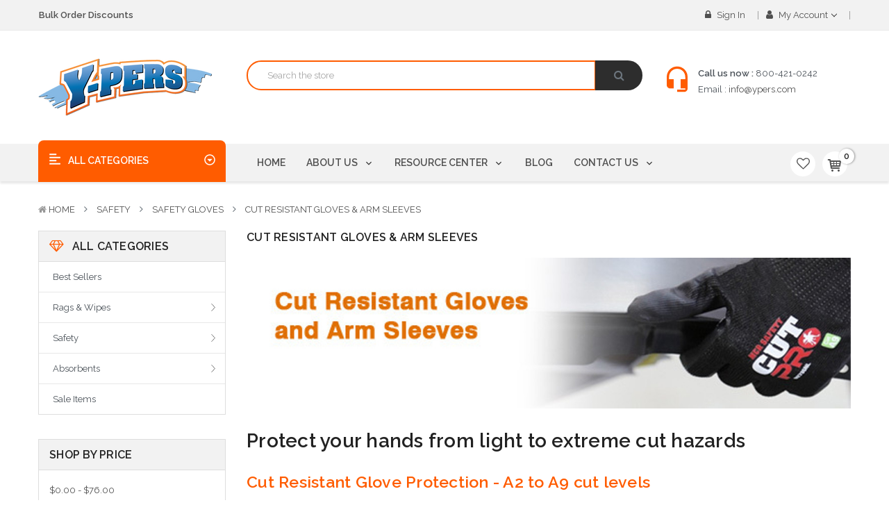

--- FILE ---
content_type: text/html; charset=UTF-8
request_url: https://ypers.com/safety/safety-gloves/cut-resistant-gloves-arm-sleeves/?page=5
body_size: 34472
content:








<!DOCTYPE html>
<html  lang="en">
    <head>
        <title>Cut Resistant Gloves - Page 5</title>
        <link rel="dns-prefetch preconnect" href="https://cdn11.bigcommerce.com/s-dpzbedy65x" crossorigin><link rel="dns-prefetch preconnect" href="https://fonts.googleapis.com/" crossorigin><link rel="dns-prefetch preconnect" href="https://fonts.gstatic.com/" crossorigin>
        <meta name="keywords" content="Cut Resistant Gloves"><meta name="description" content="Cut Resistant Gloves"><link rel='canonical' href='https://ypers.com/safety/safety-gloves/cut-resistant-gloves-arm-sleeves/?page=5' /><meta name='platform' content='bigcommerce.stencil' />
        
                <link rel="prev" href="https://ypers.com/safety/safety-gloves/cut-resistant-gloves-arm-sleeves/?page=4">
        <link rel="next" href="https://ypers.com/safety/safety-gloves/cut-resistant-gloves-arm-sleeves/?page=6">


        <link href="https://cdn11.bigcommerce.com/s-dpzbedy65x/product_images/Ypers-Flavicon2.jpg?t=1560312979" rel="shortcut icon">
        <meta name="viewport" content="width=device-width, initial-scale=1, maximum-scale=1">
		
			<link href="https://maxcdn.bootstrapcdn.com/bootstrap/4.0.0/css/bootstrap.min.css" rel="stylesheet" >
		
        <link href="https://maxcdn.bootstrapcdn.com/font-awesome/4.7.0/css/font-awesome.min.css" rel="stylesheet">
		
        <link data-stencil-stylesheet href="https://cdn11.bigcommerce.com/s-dpzbedy65x/stencil/9cc0cc10-305a-0137-62e6-0242ac110040/e/250d78e0-f712-013d-5c69-7ac3d49f912a/css/theme-2d502970-221d-0138-3a19-0242ac110009.css" rel="stylesheet">
        <link href="https://fonts.googleapis.com/css?family=Raleway:400,600&display=swap" rel="stylesheet">
        <script>
            // Change document class from no-js to js so we can detect this in css
            document.documentElement.className = document.documentElement.className.replace('no-js', 'js');
        </script>

        <!-- Start Tracking Code for analytics_googleanalytics -->

<script async src="https://www.googletagmanager.com/gtag/js?id=UA-9487897-1"></script>
<script>
window.dataLayer = window.dataLayer || [];
function gtag(){dataLayer.push(arguments);}
gtag('js', new Date());
gtag('config', 'UA-9487897-1');

function trackEcommerce() {
    function gaAddTrans(orderID, store, total, tax, shipping, city, state, country, currency, channelInfo) {
        var transaction = {
            id: orderID,
            affiliation: store,
            revenue: total,
            tax: tax,
            shipping: shipping,
            city: city,
            state: state,
            country: country
        };

        if (currency) {
            transaction.currency = currency;
        }

        ga('ecommerce:addTransaction', transaction);
    }
    
    function gaAddItems(orderID, sku, product, variation, price, qty) {
        ga('ecommerce:addItem', {
            id: orderID,
            sku: sku,
            name: product,
            category: variation,
            price: price,
            quantity: qty
        });
    }

    function gaTrackTrans() {
        ga('ecommerce:send');
    }

    function gtagAddTrans(orderID, store, total, tax, shipping, city, state, country, currency, channelInfo) {
        this.transaction = {
            transaction_id: orderID,
            affiliation: store,
            value: total,
            tax: tax,
            shipping: shipping,
            items: []
        };

        if (currency) {
            this.transaction.currency = currency;
        }
    }

    function gtagAddItem(orderID, sku, product, variation, price, qty) {
        this.transaction.items.push({
            id: sku,
            name: product,
            category: variation,
            price: price,
            quantity: qty
        });
    }

    function gtagTrackTrans() {
        gtag('event', 'purchase', this.transaction);        
        this.transaction = null;
    }

    if (typeof gtag === 'function') {
        this._addTrans = gtagAddTrans;
        this._addItem = gtagAddItem;
        this._trackTrans = gtagTrackTrans;
    } else if (typeof ga === 'function') {
        this._addTrans = gaAddTrans;
        this._addItem = gaAddItems;
        this._trackTrans = gaTrackTrans;
    }
}

var pageTracker = new trackEcommerce();

</script>  
 

<!-- End Tracking Code for analytics_googleanalytics -->

<!-- Start Tracking Code for analytics_siteverification -->

<meta name="google-site-verification" content="acDL2dHPfX3p26aSD1mZS3CBeb-FLy7udIQBNWiyALk" />
                

<!-- End Tracking Code for analytics_siteverification -->


<!-- begin olark code -->
<script type="text/javascript" async> ;(function(o,l,a,r,k,y){if(o.olark)return; r="script";y=l.createElement(r);r=l.getElementsByTagName(r)[0]; y.async=1;y.src="//"+a;r.parentNode.insertBefore(y,r); y=o.olark=function(){k.s.push(arguments);k.t.push(+new Date)}; y.extend=function(i,j){y("extend",i,j)}; y.identify=function(i){y("identify",k.i=i)}; y.configure=function(i,j){y("configure",i,j);k.c[i]=j}; k=y._={s:[],t:[+new Date],c:{},l:a}; })(window,document,"static.olark.com/jsclient/loader.js");
/* custom configuration goes here (www.olark.com/documentation) */
olark.identify('6111-465-10-8360');</script>
<!-- end olark code -->
<script type="text/javascript">
var BCData = {};
</script>
<script src='https://www.powr.io/powr.js?external-type=bigcommerce' async></script><script src='https://www.powr.io/powr.js?external-type=bigcommerce' async></script><script src='https://www.powr.io/powr.js?external-type=bigcommerce' async></script><script>(function(w,d,t,r,u){var f,n,i;w[u]=w[u]||[],f=function(){var o={ti:"97000289"};o.q=w[u],w[u]=new UET(o),w[u].push("pageLoad")},n=d.createElement(t),n.src=r,n.async=1,n.onload=n.onreadystatechange=function(){var s=this.readyState;s&&s!=="loaded"&&s!=="complete"||(f(),n.onload=n.onreadystatechange=null)},i=d.getElementsByTagName(t)[0],i.parentNode.insertBefore(n,i)})(window,document,"script","//bat.bing.com/bat.js","uetq");</script><script type="text/javascript">
    (function(c,l,a,r,i,t,y){
        c[a]=c[a]||function(){(c[a].q=c[a].q||[]).push(arguments)};
        t=l.createElement(r);t.async=1;t.src="https://www.clarity.ms/tag/"+i;
        y=l.getElementsByTagName(r)[0];y.parentNode.insertBefore(t,y);
    })(window, document, "clarity", "script", "ds7ylrmauq");
</script>
<script nonce="">
(function () {
    var xmlHttp = new XMLHttpRequest();

    xmlHttp.open('POST', 'https://bes.gcp.data.bigcommerce.com/nobot');
    xmlHttp.setRequestHeader('Content-Type', 'application/json');
    xmlHttp.send('{"store_id":"1000283342","timezone_offset":"-5.0","timestamp":"2025-11-06T12:14:58.17540400Z","visit_id":"84f5202f-b12f-4bea-ac6a-1799799f65a1","channel_id":1}');
})();
</script>

        

        
        
        
        
        <!-- snippet location htmlhead -->
      
        <script type="text/javascript">
var dataLayer = new Array();
// console.log(dataLayer);
function trackGTMEcommerce() {
this._addTrans = addTrans;
this._addItem = addItems;
this._trackTrans = trackTrans;
}
var transaction = {};
transaction.transactionProducts = [];
function addTrans(orderID, store, total, tax, shipping, city, state, country) {
transaction.transactionId = orderID;
transaction.transactionAffiliation = store;
transaction.transactionTotal = total;
transaction.transactionTax = tax;
transaction.transactionShipping = shipping;
// console.log(11)
}
function addItems(orderID, sku, product, variation, price, quantity) {
transaction.transactionProducts.push({
'id': orderID,
'sku': sku,
'name': product,
'category': variation,
'price': price,
'quantity': quantity
});
// console.log('a')
}
function trackTrans() {
transaction.event = 'bcTransactionComplete';
// console.log(transaction);
dataLayer.push(transaction);
}
var pageTracker = new trackGTMEcommerce();
</script>
        <!-- Google Tag Manager -->
<script>(function(w,d,s,l,i){w[l]=w[l]||[];w[l].push({'gtm.start':
new Date().getTime(),event:'gtm.js'});var f=d.getElementsByTagName(s)[0],
j=d.createElement(s),dl=l!='dataLayer'?'&l='+l:'';j.async=true;j.src=
'https://www.googletagmanager.com/gtm.js?id='+i+dl;f.parentNode.insertBefore(j,f);
})(window,document,'script','dataLayer','GTM-M2SRD23');</script>
<!-- End Google Tag Manager -->
    </head>
	
    <body class="banners-effect2 home2--style">
        <!-- snippet location header -->
			
<header class="header logo-content--left" >
	<div class="header-m-container">
		
<div class="mheader-top " data-sticky-mheader>
	<div class="container">
        <div class="row align-items-center">
			<div class="col-2 megamenu-container">
				

	 <div id="menumobile--verticalCategories" class="navPages-container navPages-verticalCategories">
	
    <a href="#" class="navPages-action megamenuToogle-wrapper hidden-sm hidden-xs"
        data-collapsible="mobile--verticalCategories"
        data-collapsible-disabled-breakpoint="medium"
        data-collapsible-disabled-state="open"
        data-collapsible-enabled-state="open"
		>
			<svg class="icon-alignleft" width="18" height="18"><use xlink:href="#icon-alignleft"></use></svg>
			<span class="title-mega">All Categories </span>
			<svg class="icon-caret-circle" width="16" height="16"><use xlink:href="#icon-caret-circle-down"></use></svg>
		</a>
	
    <div class="mobile-verticalCategories is-open" id="mobile--verticalCategories"  aria-hidden="true" tabindex="-1">
		<span class="mobileMenu-close fa fa-times" ></span>
        <ul class="navPages-list navPages-list--categories">
				<li class="navPages-item ">
<a class="navPages-action" href="https://ypers.com/best-sellers/">
		<i class="fa fa-gitlab"></i>
	Best Sellers
</a>
</li>
				<li class="navPages-item navPages-item--default ">
<a class="navPages-action has-subMenu" href="https://ypers.com/rags-wipes/">
		<i class="fa fa-cutlery"></i>
	Rags &amp; Wipes 
	<span class=" has-subMenu" data-collapsible="navPages-mvertical-19">
		<i class="icon navPages-action-moreIcon" aria-hidden="true"><svg><use xlink:href="#icon-chevron-right" /></svg></i>
	</span>
	
</a>
<div class="navPage-subMenu subMenu--default" id="navPages-mvertical-19" aria-hidden="true" tabindex="-1">
		<ul class="navPage-subMenu-list">
				<li class="navPage-subMenu-item">
						<a class="navPage-subMenu-action navPages-action" href="https://ypers.com/rags/colored-cotton-rags/">Colored Cotton Rags</a>
					
				</li>
				<li class="navPage-subMenu-item">
						<a class="navPage-subMenu-action navPages-action" href="https://ypers.com/rags/white-cotton-rags/">White Cotton Rags</a>
					
				</li>
				<li class="navPage-subMenu-item">
						<a class="navPage-subMenu-action navPages-action" href="https://ypers.com/paper-wipes/">Paper Wipes</a>
					
				</li>
				<li class="navPage-subMenu-item">
						<a class="navPage-subMenu-action navPages-action" href="https://ypers.com/rags/low-lint-wipes/">Low Lint Wipes</a>
					
				</li>
				<li class="navPage-subMenu-item">
						<a class="navPage-subMenu-action navPages-action" href="https://ypers.com/rags-wipes/microfiber/">Microfiber</a>
					
				</li>
		</ul>
</div>
</li>
				<li class="navPages-item navPages-item--default ">
<a class="navPages-action has-subMenu" href="https://ypers.com/safety/">
		<i class="fa fa-desktop"></i>
	Safety 
	<span class=" has-subMenu" data-collapsible="navPages-mvertical-21">
		<i class="icon navPages-action-moreIcon" aria-hidden="true"><svg><use xlink:href="#icon-chevron-right" /></svg></i>
	</span>
	
</a>
<div class="navPage-subMenu subMenu--default" id="navPages-mvertical-21" aria-hidden="true" tabindex="-1">
		<ul class="navPage-subMenu-list">
				<li class="navPage-subMenu-item">
						<a
							class="navPage-subMenu-action navPages-action has-subMenu"
							href="https://ypers.com/safety/safety-glasses/"
						>
							Safety Glasses 
							
							<span class=" has-subMenu" 
							data-collapsible="navPages-mvertical-39">
								<i class="icon navPages-action-moreIcon" aria-hidden="false"><svg><use xlink:href="#icon-chevron-right" /></svg></i>
							</span>
							
						</a>
						<div class="navPage-subMenu subMenu--default subMenu--level2" id="navPages-mvertical-39" aria-hidden="false" tabindex="-1">
							<ul class="navPage-childList navPage-childList-default" >
								<li class="navPage-childList-item">
									<a class="navPage-childList-action navPages-action" href="https://ypers.com/safety/safety-glasses/clear-glasses/">Clear Safety Glasses</a>
								</li>
								<li class="navPage-childList-item">
									<a class="navPage-childList-action navPages-action" href="https://ypers.com/safety/safety-glasses/tinted-safety-glasses/">Tinted Safety Glasses</a>
								</li>
								<li class="navPage-childList-item">
									<a class="navPage-childList-action navPages-action" href="https://ypers.com/safety/safety-glasses/anti-fog-safety-glasses/">Anti Fog Safety Glasses</a>
								</li>
								<li class="navPage-childList-item">
									<a class="navPage-childList-action navPages-action" href="https://ypers.com/safety/safety-glasses/headgear-faceshields/">Headgear &amp; Faceshields</a>
								</li>
								<li class="navPage-childList-item">
									<a class="navPage-childList-action navPages-action" href="https://ypers.com/safety/safety-glasses/goggles/">Goggles</a>
								</li>
								<li class="navPage-childList-item">
									<a class="navPage-childList-action navPages-action" href="https://ypers.com/safety/safety-glasses/polarized-safety-glasses/">Polarized Safety Glasses</a>
								</li>
								<li class="navPage-childList-item">
									<a class="navPage-childList-action navPages-action" href="https://ypers.com/safety/safety-glasses/welding-safety-glasses/">Welding Safety Glasses</a>
								</li>
								<li class="navPage-childList-item">
									<a class="navPage-childList-action navPages-action" href="https://ypers.com/safety/safety-glasses/accessories/">Accessories</a>
								</li>
								
							</ul>
						</div>
					
				</li>
				<li class="navPage-subMenu-item">
						<a class="navPage-subMenu-action navPages-action" href="https://ypers.com/safety/sustainable-safety-supplies/">Sustainable Safety Supplies</a>
					
				</li>
				<li class="navPage-subMenu-item">
						<a
							class="navPage-subMenu-action navPages-action has-subMenu"
							href="https://ypers.com/safety/safety-gloves/"
						>
							Safety Gloves 
							
							<span class=" has-subMenu" 
							data-collapsible="navPages-mvertical-28">
								<i class="icon navPages-action-moreIcon" aria-hidden="false"><svg><use xlink:href="#icon-chevron-right" /></svg></i>
							</span>
							
						</a>
						<div class="navPage-subMenu subMenu--default subMenu--level2" id="navPages-mvertical-28" aria-hidden="false" tabindex="-1">
							<ul class="navPage-childList navPage-childList-default" >
								<li class="navPage-childList-item">
									<a class="navPage-childList-action navPages-action" href="https://ypers.com/safety/safety-gloves/cut-resistant-gloves-arm-sleeves/">Cut Resistant Gloves &amp; Arm Sleeves</a>
								</li>
								<li class="navPage-childList-item">
									<a class="navPage-childList-action navPages-action" href="https://ypers.com/safety/safety-gloves/winter-work-gloves/">Winter Work Gloves</a>
								</li>
								<li class="navPage-childList-item">
									<a class="navPage-childList-action navPages-action" href="https://ypers.com/safety/safety-gloves/coated-gloves/">Coated Gloves</a>
								</li>
								<li class="navPage-childList-item">
									<a class="navPage-childList-action navPages-action" href="https://ypers.com/safety/safety-gloves/multi-task-gloves/">Multi-Task Gloves</a>
								</li>
								<li class="navPage-childList-item">
									<a class="navPage-childList-action navPages-action" href="https://ypers.com/safety/safety-gloves/disposable-gloves/">Disposable Gloves</a>
								</li>
								<li class="navPage-childList-item">
									<a class="navPage-childList-action navPages-action" href="https://ypers.com/safety/safety-gloves/leather/">Leather &amp; Work Gloves</a>
								</li>
								<li class="navPage-childList-item">
									<a class="navPage-childList-action navPages-action" href="https://ypers.com/safety/safety-gloves/pvc-nitrile-supported/">Oil &amp; Chemical Resistant Gloves</a>
								</li>
								<li class="navPage-childList-item">
									<a class="navPage-childList-action navPages-action" href="https://ypers.com/safety/safety-gloves/cotton-gloves/">Cotton Gloves</a>
								</li>
								<li class="navPage-childList-item">
									<a class="navPage-childList-action navPages-action" href="https://ypers.com/safety/safety-gloves/welding-gloves-supplies/">Welding Gloves &amp; Supplies</a>
								</li>
								<li class="navPage-childList-item">
									<a class="navPage-childList-action navPages-action" href="https://ypers.com/safety/safety-gloves/high-heat-gloves-and-mitts/">High Heat Gloves and Mitts</a>
								</li>
								<li class="navPage-childList-item">
									<a class="navPage-childList-action navPages-action" href="https://ypers.com/safety/safety-gloves/electrical-gloves/">Electrical Gloves</a>
								</li>
								
							</ul>
						</div>
					
				</li>
				<li class="navPage-subMenu-item">
						<a
							class="navPage-subMenu-action navPages-action has-subMenu"
							href="https://ypers.com/safety/hard-hats-and-bump-caps/"
						>
							Hard Hats and Bump Caps 
							
							<span class=" has-subMenu" 
							data-collapsible="navPages-mvertical-66">
								<i class="icon navPages-action-moreIcon" aria-hidden="false"><svg><use xlink:href="#icon-chevron-right" /></svg></i>
							</span>
							
						</a>
						<div class="navPage-subMenu subMenu--default subMenu--level2" id="navPages-mvertical-66" aria-hidden="false" tabindex="-1">
							<ul class="navPage-childList navPage-childList-default" >
								<li class="navPage-childList-item">
									<a class="navPage-childList-action navPages-action" href="https://ypers.com/safety/hard-hats-and-bump-caps/bump-caps/">Bump Caps</a>
								</li>
								<li class="navPage-childList-item">
									<a class="navPage-childList-action navPages-action" href="https://ypers.com/safety/hard-hats-and-bump-caps/hi-vis-yellow-hard-hats/">Hi Vis Yellow Hard Hats</a>
								</li>
								<li class="navPage-childList-item">
									<a class="navPage-childList-action navPages-action" href="https://ypers.com/safety/hard-hats-and-bump-caps/safety-helmets-climbing-style-hard-hats/">Safety Helmets</a>
								</li>
								<li class="navPage-childList-item">
									<a class="navPage-childList-action navPages-action" href="https://ypers.com/safety/hard-hats-and-bump-caps/winter-liners-for-hard-hats/">Winter Liners for Hard Hats</a>
								</li>
								<li class="navPage-childList-item">
									<a class="navPage-childList-action navPages-action" href="https://ypers.com/safety/hard-hats-and-bump-caps/black-hard-hats/">Black Hard Hats</a>
								</li>
								<li class="navPage-childList-item">
									<a class="navPage-childList-action navPages-action" href="https://ypers.com/safety/hard-hats-and-bump-caps/gray-hard-hats/">Gray Hard Hats</a>
								</li>
								<li class="navPage-childList-item">
									<a class="navPage-childList-action navPages-action" href="https://ypers.com/safety/hard-hats-and-bump-caps/yellow-hard-hats/">Yellow Hard Hats</a>
								</li>
								<li class="navPage-childList-item">
									<a class="navPage-childList-action navPages-action" href="https://ypers.com/safety/hard-hats-and-bump-caps/orange-hard-hats/">Orange Hard Hats</a>
								</li>
								<li class="navPage-childList-item">
									<a class="navPage-childList-action navPages-action" href="https://ypers.com/safety/hard-hats-and-bump-caps/red-hard-hats/">Red Hard Hats</a>
								</li>
								<li class="navPage-childList-item">
									<a class="navPage-childList-action navPages-action" href="https://ypers.com/safety/hard-hats-and-bump-caps/white-hard-hats/">White Hard Hats</a>
								</li>
								<li class="navPage-childList-item">
									<a class="navPage-childList-action navPages-action" href="https://ypers.com/safety/hard-hats-and-bump-caps/blue-hard-hats/">Blue Hard Hats</a>
								</li>
								<li class="navPage-childList-item">
									<a class="navPage-childList-action navPages-action" href="https://ypers.com/safety/hard-hats-and-bump-caps/green-hard-hats/">Green Hard Hats</a>
								</li>
								
							</ul>
						</div>
					
				</li>
				<li class="navPage-subMenu-item">
						<a
							class="navPage-subMenu-action navPages-action has-subMenu"
							href="https://ypers.com/safety/safety-apparel/"
						>
							Safety Apparel 
							
							<span class=" has-subMenu" 
							data-collapsible="navPages-mvertical-40">
								<i class="icon navPages-action-moreIcon" aria-hidden="false"><svg><use xlink:href="#icon-chevron-right" /></svg></i>
							</span>
							
						</a>
						<div class="navPage-subMenu subMenu--default subMenu--level2" id="navPages-mvertical-40" aria-hidden="false" tabindex="-1">
							<ul class="navPage-childList navPage-childList-default" >
								<li class="navPage-childList-item">
									<a class="navPage-childList-action navPages-action" href="https://ypers.com/safety/safety-apparel/vests/">Vests</a>
								</li>
								<li class="navPage-childList-item">
									<a class="navPage-childList-action navPages-action" href="https://ypers.com/safety/safety-apparel/short-long-sleeve-shirts/">Short &amp; Long Sleeve Shirts</a>
								</li>
								<li class="navPage-childList-item">
									<a class="navPage-childList-action navPages-action" href="https://ypers.com/safety/safety-apparel/sweatshirts/">Sweatshirts</a>
								</li>
								<li class="navPage-childList-item">
									<a class="navPage-childList-action navPages-action" href="https://ypers.com/safety/safety-apparel/rain-gear/">Rain Gear</a>
								</li>
								<li class="navPage-childList-item">
									<a class="navPage-childList-action navPages-action" href="https://ypers.com/safety/safety-apparel/jackets/">Jackets</a>
								</li>
								<li class="navPage-childList-item">
									<a class="navPage-childList-action navPages-action" href="https://ypers.com/safety/safety-apparel/ergonomics/">Ergonomics</a>
								</li>
								<li class="navPage-childList-item">
									<a class="navPage-childList-action navPages-action" href="https://ypers.com/safety/safety-apparel/boots/">Boots</a>
								</li>
								<li class="navPage-childList-item">
									<a class="navPage-childList-action navPages-action" href="https://ypers.com/safety/safety-apparel/disposable-clothing/">Disposable Clothing</a>
								</li>
								<li class="navPage-childList-item">
									<a class="navPage-childList-action navPages-action" href="https://ypers.com/safety/safety-apparel/winter-hats/">Winter Hats</a>
								</li>
								
							</ul>
						</div>
					
				</li>
				<li class="navPage-subMenu-item">
						<a class="navPage-subMenu-action navPages-action" href="https://ypers.com/safety/masks-respirators/">Masks &amp; Respirators</a>
					
				</li>
				<li class="navPage-subMenu-item">
						<a class="navPage-subMenu-action navPages-action" href="https://ypers.com/safety/hearing-protection/">Hearing Protection</a>
					
				</li>
				<li class="navPage-subMenu-item">
						<a class="navPage-subMenu-action navPages-action" href="https://ypers.com/safety/first-aid-eyewash/">First Aid &amp; Eyewash</a>
					
				</li>
				<li class="navPage-subMenu-item">
						<a
							class="navPage-subMenu-action navPages-action has-subMenu"
							href="https://ypers.com/safety/speciality-chemicals-cleaners/"
						>
							Speciality Chemicals &amp; Cleaners 
							
							<span class=" has-subMenu" 
							data-collapsible="navPages-mvertical-65">
								<i class="icon navPages-action-moreIcon" aria-hidden="false"><svg><use xlink:href="#icon-chevron-right" /></svg></i>
							</span>
							
						</a>
						<div class="navPage-subMenu subMenu--default subMenu--level2" id="navPages-mvertical-65" aria-hidden="false" tabindex="-1">
							<ul class="navPage-childList navPage-childList-default" >
								<li class="navPage-childList-item">
									<a class="navPage-childList-action navPages-action" href="https://ypers.com/safety/speciality-chemicals-cleaners/aerosols/">Aerosols</a>
								</li>
								<li class="navPage-childList-item">
									<a class="navPage-childList-action navPages-action" href="https://ypers.com/safety/speciality-chemicals-cleaners/automotive/">Automotive</a>
								</li>
								<li class="navPage-childList-item">
									<a class="navPage-childList-action navPages-action" href="https://ypers.com/safety/speciality-chemicals-cleaners/cleaners-degreasers/">Cleaners/Degreasers</a>
								</li>
								<li class="navPage-childList-item">
									<a class="navPage-childList-action navPages-action" href="https://ypers.com/safety/speciality-chemicals-cleaners/d-limonene-degreasers-cleaners/">d-Limonene Degreasers &amp; Cleaners</a>
								</li>
								<li class="navPage-childList-item">
									<a class="navPage-childList-action navPages-action" href="https://ypers.com/safety/speciality-chemicals-cleaners/herbicide/">Herbicide</a>
								</li>
								<li class="navPage-childList-item">
									<a class="navPage-childList-action navPages-action" href="https://ypers.com/safety/speciality-chemicals-cleaners/insecticides/">Insecticides</a>
								</li>
								
							</ul>
						</div>
					
				</li>
				<li class="navPage-subMenu-item">
						<a
							class="navPage-subMenu-action navPages-action has-subMenu"
							href="https://ypers.com/safety/hot-weather-work-gear/"
						>
							Hot Weather Work Gear 
							
							<span class=" has-subMenu" 
							data-collapsible="navPages-mvertical-62">
								<i class="icon navPages-action-moreIcon" aria-hidden="false"><svg><use xlink:href="#icon-chevron-right" /></svg></i>
							</span>
							
						</a>
						<div class="navPage-subMenu subMenu--default subMenu--level2" id="navPages-mvertical-62" aria-hidden="false" tabindex="-1">
							<ul class="navPage-childList navPage-childList-default" >
								<li class="navPage-childList-item">
									<a class="navPage-childList-action navPages-action" href="https://ypers.com/safety/hot-weather-work-gear/bug-repellent/">Bug Repellent &amp; Poison Ivy Prevention</a>
								</li>
								<li class="navPage-childList-item">
									<a class="navPage-childList-action navPages-action" href="https://ypers.com/safety/hot-weather-work-gear/drink-coolers-and-cups/">Drink Coolers and Cups</a>
								</li>
								<li class="navPage-childList-item">
									<a class="navPage-childList-action navPages-action" href="https://ypers.com/safety/hot-weather-work-gear/electrolyte-drinks-freezer-pops/">Electrolyte Drinks &amp; Freezer Pops</a>
								</li>
								<li class="navPage-childList-item">
									<a class="navPage-childList-action navPages-action" href="https://ypers.com/safety/hot-weather-work-gear/heat-relief-clothing-and-accessories/">Heat Relief Clothing and Accessories</a>
								</li>
								<li class="navPage-childList-item">
									<a class="navPage-childList-action navPages-action" href="https://ypers.com/safety/hot-weather-work-gear/hydration-packs/">Hydration Packs</a>
								</li>
								<li class="navPage-childList-item">
									<a class="navPage-childList-action navPages-action" href="https://ypers.com/safety/hot-weather-work-gear/shade/">Shade</a>
								</li>
								<li class="navPage-childList-item">
									<a class="navPage-childList-action navPages-action" href="https://ypers.com/safety/hot-weather-work-gear/sunblock/">Sunblock</a>
								</li>
								<li class="navPage-childList-item">
									<a class="navPage-childList-action navPages-action" href="https://ypers.com/safety/hot-weather-work-gear/sunglasses/">Sunglasses</a>
								</li>
								
							</ul>
						</div>
					
				</li>
				<li class="navPage-subMenu-item">
						<a
							class="navPage-subMenu-action navPages-action has-subMenu"
							href="https://ypers.com/safety/cold-weather-work-gear/"
						>
							Cold Weather Work Gear 
							
							<span class=" has-subMenu" 
							data-collapsible="navPages-mvertical-113">
								<i class="icon navPages-action-moreIcon" aria-hidden="false"><svg><use xlink:href="#icon-chevron-right" /></svg></i>
							</span>
							
						</a>
						<div class="navPage-subMenu subMenu--default subMenu--level2" id="navPages-mvertical-113" aria-hidden="false" tabindex="-1">
							<ul class="navPage-childList navPage-childList-default" >
								<li class="navPage-childList-item">
									<a class="navPage-childList-action navPages-action" href="https://ypers.com/safety/cold-weather-work-gear/palm-coated-gloves/">Waterproof &amp; Winter Gloves</a>
								</li>
								<li class="navPage-childList-item">
									<a class="navPage-childList-action navPages-action" href="https://ypers.com/safety/cold-weather-work-gear/cold-weather-gloves/">Leather Gloves</a>
								</li>
								<li class="navPage-childList-item">
									<a class="navPage-childList-action navPages-action" href="https://ypers.com/safety/cold-weather-work-gear/hats-beanies/">Hats, Beanies and Balaclava&#x27;s</a>
								</li>
								<li class="navPage-childList-item">
									<a class="navPage-childList-action navPages-action" href="https://ypers.com/safety/cold-weather-work-gear/jackets-pants/">Jackets &amp; Pants</a>
								</li>
								<li class="navPage-childList-item">
									<a class="navPage-childList-action navPages-action" href="https://ypers.com/safety/cold-weather-work-gear/long-sleeve-sweatshirts/">Long Sleeve &amp; Sweatshirts</a>
								</li>
								<li class="navPage-childList-item">
									<a class="navPage-childList-action navPages-action" href="https://ypers.com/safety/cold-weather-work-gear/ice-melt-shovels/">Ice Melt &amp; Shovels</a>
								</li>
								<li class="navPage-childList-item">
									<a class="navPage-childList-action navPages-action" href="https://ypers.com/safety/cold-weather-work-gear/cotton-gloves/">Cotton Gloves</a>
								</li>
								
							</ul>
						</div>
					
				</li>
		</ul>
</div>
</li>
				<li class="navPages-item navPages-item--default ">
<a class="navPages-action has-subMenu" href="https://ypers.com/absorbents/">
		<i class="fa fa-shopping-bag"></i>
	Absorbents 
	<span class=" has-subMenu" data-collapsible="navPages-mvertical-18">
		<i class="icon navPages-action-moreIcon" aria-hidden="true"><svg><use xlink:href="#icon-chevron-right" /></svg></i>
	</span>
	
</a>
<div class="navPage-subMenu subMenu--default" id="navPages-mvertical-18" aria-hidden="true" tabindex="-1">
		<ul class="navPage-subMenu-list">
				<li class="navPage-subMenu-item">
						<a class="navPage-subMenu-action navPages-action" href="https://ypers.com/absorbents/universal-pads-rolls/">Universal Pads &amp; Rolls</a>
					
				</li>
				<li class="navPage-subMenu-item">
						<a class="navPage-subMenu-action navPages-action" href="https://ypers.com/absorbents/oil-only-pads-rolls/">Oil Only Pads &amp; Rolls</a>
					
				</li>
				<li class="navPage-subMenu-item">
						<a class="navPage-subMenu-action navPages-action" href="https://ypers.com/absorbents/hazmat-pads-rolls/">HazMat Pads &amp; Rolls</a>
					
				</li>
				<li class="navPage-subMenu-item">
						<a class="navPage-subMenu-action navPages-action" href="https://ypers.com/absorbents/socks-booms/">Socks &amp; Booms</a>
					
				</li>
				<li class="navPage-subMenu-item">
						<a class="navPage-subMenu-action navPages-action" href="https://ypers.com/absorbents/universal-spill-kits/">Universal Spill Kits </a>
					
				</li>
				<li class="navPage-subMenu-item">
						<a class="navPage-subMenu-action navPages-action" href="https://ypers.com/absorbents/oil-only-spill-kits/">Oil Only Spill Kits</a>
					
				</li>
				<li class="navPage-subMenu-item">
						<a class="navPage-subMenu-action navPages-action" href="https://ypers.com/absorbents/hazmat-spill-kits/">HazMat Spill Kits</a>
					
				</li>
				<li class="navPage-subMenu-item">
						<a
							class="navPage-subMenu-action navPages-action has-subMenu"
							href="https://ypers.com/absorbents/spill-containment-stormwater-management/"
						>
							Spill Containment &amp; Stormwater Management 
							
							<span class=" has-subMenu" 
							data-collapsible="navPages-mvertical-32">
								<i class="icon navPages-action-moreIcon" aria-hidden="false"><svg><use xlink:href="#icon-chevron-right" /></svg></i>
							</span>
							
						</a>
						<div class="navPage-subMenu subMenu--default subMenu--level2" id="navPages-mvertical-32" aria-hidden="false" tabindex="-1">
							<ul class="navPage-childList navPage-childList-default" >
								<li class="navPage-childList-item">
									<a class="navPage-childList-action navPages-action" href="https://ypers.com/absorbents/spill-containment-stormwater-management/containment-berms/">Containment Berms</a>
								</li>
								<li class="navPage-childList-item">
									<a class="navPage-childList-action navPages-action" href="https://ypers.com/absorbents/spill-containment-stormwater-management/spill-berms/">Spill Berms</a>
								</li>
								<li class="navPage-childList-item">
									<a class="navPage-childList-action navPages-action" href="https://ypers.com/absorbents/spill-containment-stormwater-management/drum-funnels/">Drum Funnels</a>
								</li>
								<li class="navPage-childList-item">
									<a class="navPage-childList-action navPages-action" href="https://ypers.com/absorbents/spill-containment-stormwater-management/drain-inlet-filters/">Drain &amp; Inlet Filters</a>
								</li>
								<li class="navPage-childList-item">
									<a class="navPage-childList-action navPages-action" href="https://ypers.com/absorbents/spill-containment-stormwater-management/drain-protection/">Drain Protection</a>
								</li>
								<li class="navPage-childList-item">
									<a class="navPage-childList-action navPages-action" href="https://ypers.com/absorbents/spill-containment-stormwater-management/drum-containment/">Drum Containment</a>
								</li>
								<li class="navPage-childList-item">
									<a class="navPage-childList-action navPages-action" href="https://ypers.com/absorbents/spill-containment-stormwater-management/ibc-spill-pallets/">IBC Spill Pallets</a>
								</li>
								<li class="navPage-childList-item">
									<a class="navPage-childList-action navPages-action" href="https://ypers.com/absorbents/spill-containment-stormwater-management/overpack-drums-utility-carts/">Overpack Drums &amp; Utility Carts</a>
								</li>
								<li class="navPage-childList-item">
									<a class="navPage-childList-action navPages-action" href="https://ypers.com/absorbents/spill-containment-stormwater-management/pop-up-and-containment-pools/">Pop Up and Containment Pools</a>
								</li>
								<li class="navPage-childList-item">
									<a class="navPage-childList-action navPages-action" href="https://ypers.com/absorbents/spill-containment-stormwater-management/hard-top-drum-storage/">Hard Top Drum Storage</a>
								</li>
								<li class="navPage-childList-item">
									<a class="navPage-childList-action navPages-action" href="https://ypers.com/absorbents/spill-containment-stormwater-management/small-containment-trays/">Small Containment Trays</a>
								</li>
								
							</ul>
						</div>
					
				</li>
		</ul>
</div>
</li>
				<li class="navPages-item navPages-item--default ">
<a class="navPages-action" href="https://ypers.com/sale-items/">
		<i class="fa fa-clock-o"></i>
	Sale Items
</a>
</li>
        </ul>
    </div>
</div>

<a href="#" class="mobileMenu-toggle mobileMenu--vertical" data-mobile-menu-toggle="menumobile--verticalCategories" aria-controls="menumobile--verticalCategories">
	<span class="mobileMenu-toggleIcon"> Vertical Categories</span>
</a>

            </div>
			<div class="col-3 logo-container">
				<a href="https://ypers.com/" class="header-logo">
        <div class="header-logo-image-container">
            <img class="header-logo-image" src="https://cdn11.bigcommerce.com/s-dpzbedy65x/images/stencil/250x100/ypers_logo_final_no_tag_1551978372__81656.original.png" alt="Y-pers, Inc." title="Y-pers, Inc.">
        </div>
</a>
			</div>
			<div class="col-7 search-info-content"  aria-hidden="true" tabindex="-1" data-prevent-quick-search-close>
					
    <!-- snippet location forms_search -->
    <form class="sb-searchpro" action="/search.php">
        <fieldset class="form-fieldset">
            <div class="input-group">
                <input class="form-control form-input" data-search-quick name="search_query" id="search_query" data-error-message="Search field cannot be empty." placeholder="Search the store" autocomplete="off">
                <div class="input-group-append"  >
                    <button class="btn btn-outline-secondary" id="btn-quickSearch" type="submit"><i class="fa fa-search"></i></button>
                </div>
            </div>
            
        </fieldset>
    </form>
    <div class="dropdown dropdown--quickSearch">
        <section class="quickSearchResults " data-bind="html: results"></section>  
    </div>
   

			</div>
		 </div>
    </div>
</div>
<div class="mheader-bottom ">
	<div class="container">
        <div class="row">
			<nav class="bar bar-tab">
				<div class="bar-tab__item" >
					<a class="cart-button cart-button--primary" href="/">
						<i class="fa fa-home bar-icon" ></i>
						<span class="tab-label">Home </span>
					</a>
				</div>
				
				<div class="bar-tab__item item-cart" data-transition="slide-in">
					
					<a class="cart-button cart-button--primary"
						data-cart-preview
						data-dropdown="cart-preview-dropdown"
						data-options="align:left"
						href="/cart.php">
						<i class="fa fa-shopping-cart bar-icon" aria-hidden="true"></i>
						<span class="countPill cart-quantity">0</span>
					</a>
					
					<span class="tab-label">Cart </span>
				</div>
				<div class="bar-tab__item" >
					<a href="/login.php">
						<i class="fa fa-user bar-icon" ></i>
						<span class="tab-label">Sign in</span>
					</a>
				</div>

				<div class="bar-tab__item tab-item--more tooltip-popovers" >
					

	 <nav class="navPages-horizontal navPages-container"  id="menumobile-horizontal" >
	<span class="mobileMenu-close fa fa-times" ></span>
    <ul class="navPages-list">
        <li class="navPages-item navPages-item-page">
            <a class="navPages-action" href="/"> Home</a>
        </li>
					<li class="navPages-item ">
<a class="navPages-action has-subMenu " href="https://ypers.com/about-us/" >
	
	
	About us 
	<span class=" has-subMenu" data-collapsible="navPages-mwebpage-0">
		<i class="icon navPages-action-moreIcon" aria-hidden="true"><svg><use xlink:href="#icon-chevron-right" /></svg></i>
	</span>
	
</a>
<div class="navPage-subMenu" id="navPages-mwebpage-0" aria-hidden="true" tabindex="-1">
	
	<ul class="navPage-subMenu-list ">
			<li class="navPage-subMenu-item">
					<a
						class="navPage-subMenu-action navPages-action has-subMenu"
						href="https://ypers.com/markets-we-serve/"
						>
						Markets We Serve 
						<span class=" has-subMenu" data-collapsible="subMenu-webpage-0">
							<i class="icon navPages-action-moreIcon" aria-hidden="true"><svg><use xlink:href="#icon-chevron-right" /></svg></i>
						</span>
						
					</a>
					<div class="navPage-subMenu subMenu--level2" id="subMenu-webpage-0" aria-hidden="true" tabindex="-1">
						<ul class="navPage-childList" >
							<li class="navPage-childList-item">
								<a class="navPage-childList-action navPages-action" href="https://ypers.com/airports/">Airports</a>
							</li>
							<li class="navPage-childList-item">
								<a class="navPage-childList-action navPages-action" href="https://ypers.com/chemical-manufacturing/">Chemical Manufacturing</a>
							</li>
							<li class="navPage-childList-item">
								<a class="navPage-childList-action navPages-action" href="https://ypers.com/cold-temperature-work-gloves/">Cold Temperature Work Gloves</a>
							</li>
							<li class="navPage-childList-item">
								<a class="navPage-childList-action navPages-action" href="https://ypers.com/elevator/">Elevator</a>
							</li>
							<li class="navPage-childList-item">
								<a class="navPage-childList-action navPages-action" href="https://ypers.com/fuel-transportation/">Fuel Transportation</a>
							</li>
							<li class="navPage-childList-item">
								<a class="navPage-childList-action navPages-action" href="https://ypers.com/general-maintenance/">General Maintenance </a>
							</li>
							<li class="navPage-childList-item">
								<a class="navPage-childList-action navPages-action" href="https://ypers.com/hvac/">HVAC</a>
							</li>
							<li class="navPage-childList-item">
								<a class="navPage-childList-action navPages-action" href="https://ypers.com/machine-shops/">Machine Shops</a>
							</li>
							<li class="navPage-childList-item">
								<a class="navPage-childList-action navPages-action" href="https://ypers.com/oil-and-gas-delivery/">Oil and Gas Delivery</a>
							</li>
							<li class="navPage-childList-item">
								<a class="navPage-childList-action navPages-action" href="https://ypers.com/pharmaceutical-manufacturing/">Pharmaceutical Manufacturing</a>
							</li>
							<li class="navPage-childList-item">
								<a class="navPage-childList-action navPages-action" href="https://ypers.com/plastics-manufacturing/">Plastics Manufacturing</a>
							</li>
							<li class="navPage-childList-item">
								<a class="navPage-childList-action navPages-action" href="https://ypers.com/public-works/">Public Works </a>
							</li>
							<li class="navPage-childList-item">
								<a class="navPage-childList-action navPages-action" href="https://ypers.com/quarry-and-mining/">Quarry and Mining</a>
							</li>
							<li class="navPage-childList-item">
								<a class="navPage-childList-action navPages-action" href="https://ypers.com/roofing/">Roofing</a>
							</li>
							<li class="navPage-childList-item">
								<a class="navPage-childList-action navPages-action" href="https://ypers.com/screen-printing/">Screen Printing</a>
							</li>
							<li class="navPage-childList-item">
								<a class="navPage-childList-action navPages-action" href="https://ypers.com/sheet-metal-fabrication/">Sheet Metal Fabrication</a>
							</li>
							<li class="navPage-childList-item">
								<a class="navPage-childList-action navPages-action" href="https://ypers.com/welding-shops/">Welding Shops </a>
							</li>
							<li class="navPage-childList-item">
								<a class="navPage-childList-action navPages-action" href="https://ypers.com/woodworking-shops/">Woodworking shops </a>
							</li>
							
						</ul>
					</div>
				
			</li>
			<li class="navPage-subMenu-item">
					<a class="navPage-subMenu-action navPages-action" href="https://ypers.com/bulk-discounts/">Bulk Discounts</a>
				
			</li>
			<li class="navPage-subMenu-item">
					<a class="navPage-subMenu-action navPages-action" href="https://ypers.com/expert-consulting/">Expert Consulting</a>
				
			</li>
			<li class="navPage-subMenu-item">
					<a class="navPage-subMenu-action navPages-action" href="https://ypers.com/y-pers-done-right-guarantee/">Y-pers Done Right Guarantee</a>
				
			</li>
			<li class="navPage-subMenu-item">
					<a class="navPage-subMenu-action navPages-action" href="https://ypers.com/the-y-pers-advantage/">The Y-Pers Advantage</a>
				
			</li>
			<li class="navPage-subMenu-item">
					<a class="navPage-subMenu-action navPages-action" href="https://ypers.com/environmentally-responsible/">Environmentally Responsible</a>
				
			</li>
			<li class="navPage-subMenu-item">
					<a class="navPage-subMenu-action navPages-action" href="https://ypers.com/auto-ship/">Auto Ship</a>
				
			</li>
			<li class="navPage-subMenu-item">
					<a class="navPage-subMenu-action navPages-action" href="https://ypers.com/omnia-partners-cooperative-purchasing-contract/">OMNIA Partners Cooperative Purchasing Contract</a>
				
			</li>
	</ul>
	
</div>
 </li>
					<li class="navPages-item ">
<a class="navPages-action has-subMenu " href="https://ypers.com/resource-center/" >
	
	
	Resource Center 
	<span class=" has-subMenu" data-collapsible="navPages-mwebpage-1">
		<i class="icon navPages-action-moreIcon" aria-hidden="true"><svg><use xlink:href="#icon-chevron-right" /></svg></i>
	</span>
	
</a>
<div class="navPage-subMenu" id="navPages-mwebpage-1" aria-hidden="true" tabindex="-1">
	
	<ul class="navPage-subMenu-list ">
			<li class="navPage-subMenu-item">
					<a class="navPage-subMenu-action navPages-action" href="https://ypers.com/best-selling-leather-work-gloves/">Best Selling Leather Work Gloves</a>
				
			</li>
			<li class="navPage-subMenu-item">
					<a class="navPage-subMenu-action navPages-action" href="https://ypers.com/best-selling-welders-gloves/">Best Selling Welders Gloves</a>
				
			</li>
			<li class="navPage-subMenu-item">
					<a class="navPage-subMenu-action navPages-action" href="https://ypers.com/best-selling-cut-resistant-gloves/">Best Selling Cut Resistant Gloves </a>
				
			</li>
			<li class="navPage-subMenu-item">
					<a class="navPage-subMenu-action navPages-action" href="https://ypers.com/best-selling-oil-only-absorbents/">Best Selling Oil-Only Absorbents </a>
				
			</li>
			<li class="navPage-subMenu-item">
					<a class="navPage-subMenu-action navPages-action" href="https://ypers.com/oil-absorbent-pads-faqs/">Oil Absorbent Pads FAQs</a>
				
			</li>
			<li class="navPage-subMenu-item">
					<a class="navPage-subMenu-action navPages-action" href="https://ypers.com/spill-kits-faqs/">Spill Kits FAQs</a>
				
			</li>
			<li class="navPage-subMenu-item">
					<a class="navPage-subMenu-action navPages-action" href="https://ypers.com/spill-kits-and-oil-spill-solutions/">Spill Kits and Oil spill Solutions</a>
				
			</li>
			<li class="navPage-subMenu-item">
					<a class="navPage-subMenu-action navPages-action" href="https://ypers.com/3-reasons-why-mcr-gloves-are-better-than-tillman-gloves/">3 Reasons Why MCR Gloves Are Better Than Tillman Gloves</a>
				
			</li>
	</ul>
	
</div>
 </li>
					<li class="navPages-item ">

	<a class="navPages-action" href="https://ypers.com/blog/">
		
		Blog
		
	</a>
	
 </li>
					<li class="navPages-item ">
<a class="navPages-action has-subMenu " href="https://ypers.com/contact-us/" >
	
	
	Contact Us 
	<span class=" has-subMenu" data-collapsible="navPages-mwebpage-3">
		<i class="icon navPages-action-moreIcon" aria-hidden="true"><svg><use xlink:href="#icon-chevron-right" /></svg></i>
	</span>
	
</a>
<div class="navPage-subMenu" id="navPages-mwebpage-3" aria-hidden="true" tabindex="-1">
	
	<ul class="navPage-subMenu-list ">
			<li class="navPage-subMenu-item">
					<a class="navPage-subMenu-action navPages-action" href="https://ypers.com/customer-support-faq/">Customer Support FAQ</a>
				
			</li>
			<li class="navPage-subMenu-item">
					<a class="navPage-subMenu-action navPages-action" href="https://ypers.com/privacy-policy/">Privacy Policy</a>
				
			</li>
			<li class="navPage-subMenu-item">
					<a class="navPage-subMenu-action navPages-action" href="https://ypers.com/shipping-returns/">Shipping &amp; Returns</a>
				
			</li>
			<li class="navPage-subMenu-item">
					<a class="navPage-subMenu-action navPages-action" href="https://ypers.com/terms-and-conditions/">Terms and Conditions</a>
				
			</li>
	</ul>
	
</div>
 </li>
    </ul>
    
</nav>
<a href="#" class="mobileMenu-togglehori" data-mobile-menu-toggle="menumobile-horizontal">
	<i class="fa fa-ellipsis-h bar-icon" ></i>
	<span class="tab-label">More </span>
</a>
 
					
				</div>
			</nav>
		</div>
    </div>
</div>
    </div>
    <div class="header-top ">
        <div class="container">
            <div class="header-top-inner">
                <div class="row">
                    <div class="col-lg-6 col-sm-12 d-none d-lg-block" >
                        <div class="module sb-promotion sb-promotion--promotion ">
	<div class="block-content clearfix">
		<div class="sb-promotion--carousel"
           data-slick='{
				"dots": false,
				"arrows": false,
				"mobileFirst": true,
				"slidesToShow": 1,
				"slidesToScroll": 1,
				"vertical": true,
				"verticalSwiping": true,
				"autoplay": true,
				"autoplaySpeed": 5000
			}'
    	>
			
<div class="sb-brand--item">
	<a href="#" ><strong>Bulk Order Discounts</strong></a>
</div>
			
<div class="sb-brand--item">
	<a href="#" >We pick up the phone - no voicemails here!</a>
</div>
			
<div class="sb-brand--item">
	<a href="#" ><strong>Quality Products, on time, at the best possible price!</strong></a>
</div>
		</div>
	</div>
</div>
                    </div>
                    <div class="col-lg-6 col-sm-12 text-right">
                        <nav class="navUser">
    
    <ul class="navUser-section">
		
	    <li class="navUser-item d-none d-sm-block">
             <a class="navUser-action" href="/login.php"><i class="fa fa-lock" ></i> Sign in</a>
        </li>
		
        <li class="navUser-item">
            <a class="navUser-action has-dropdown" href="#" data-dropdown="accountSelection" aria-controls="accountSelection" aria-expanded="false">
                <i class="fa fa-user"></i> My Account 
                <i class="icon" aria-hidden="true"><svg><use xlink:href="#icon-chevron-down" /></svg></i>
            </a>
            <ul class="dropdown-menu" id="accountSelection" data-dropdown-content aria-hidden="true" tabindex="-1">
                <li class="dropdown-menu-item"><a href="/checkout" title="Click here to proceed to checkout">Check out</a></li>
                    <li class="dropdown-menu-item"> <a href="/login.php">Sign in</a></li>
                    <li class="dropdown-menu-item">  <a href="/login.php?action=create_account">Register</a></li>

                
            </ul>
        </li>
    </ul>
    </nav>
                    </div>
                </div>
            </div>
        </div>
    </div>

    <div class="header-center "  >
        <div class="container ">
            <div class="row justify-content-between">
                <div class="col-lg-3 col-md-3 col-8 logo-container">
                    <a href="https://ypers.com/" class="header-logo">
        <div class="header-logo-image-container">
            <img class="header-logo-image" src="https://cdn11.bigcommerce.com/s-dpzbedy65x/images/stencil/250x100/ypers_logo_final_no_tag_1551978372__81656.original.png" alt="Y-pers, Inc." title="Y-pers, Inc.">
        </div>
</a>
                </div>
                
				<div class="header-bottom__search collapsed-block col-xl-6 col-lg-5 col-md-5 col-4 ">
					<h5 class="search-info-heading  d-sm-none d-xl-none">
						<span class="expander btn btn-outline-secondary" > <i class="fa fa-search"></i> </span>
					</h5>
					<div class="sb-quickSearch search-info-content"  aria-hidden="true" tabindex="-1" data-prevent-quick-search-close>
						
    <!-- snippet location forms_search -->
    <form class="sb-searchpro" action="/search.php">
        <fieldset class="form-fieldset">
            <div class="input-group">
                <input class="form-control form-input" data-search-quick name="search_query" id="search_query" data-error-message="Search field cannot be empty." placeholder="Search the store" autocomplete="off">
                <div class="input-group-append"  >
                    <button class="btn btn-outline-secondary" id="btn-quickSearch" type="submit"><i class="fa fa-search"></i></button>
                </div>
            </div>
            
        </fieldset>
    </form>
    <div class="dropdown dropdown--quickSearch">
        <section class="quickSearchResults " data-bind="html: results"></section>  
    </div>
   

					</div>

				</div>
                <div class="col-xl-3 col-lg-4 col-md-4 navbar-container">
                    <div class="navbar-phone d-none d-sm-block">
						<svg class="icon-headset_mic" width="40" height="40"><use xlink:href="#icon-headset_mic"></use></svg>
                        <div class="navbar-phone__inner">    
                            <strong>Call us now : </strong> <span class="phone">800-421-0242</span>
                            <br>  <span > Email :  </span> 
                            <a href="mailto:info@ypers.com"> info@ypers.com</a> 
                        </div>                            
                    </div>
                    
                </div>
                 
            </div>
        </div>
    </div>


    <div class="header-bottom">
        <div class="container ">
            <div class="row align-items-center">
                <div class="header-bottom-left col-lg-3 col-md-2 col-3">
					

	 <div id="menu--verticalCategories" class="navPages-container navPages-verticalCategories">
	
    <a href="#" class="navPages-action megamenuToogle-wrapper hidden-sm hidden-xs"
        data-collapsible="verticalCategories"
        data-collapsible-disabled-breakpoint="medium"
        data-collapsible-disabled-state="open"
        data-collapsible-enabled-state="open"
		data-collapsible-limit="9"
		data-collapsible-textmore="More Categories"
		data-collapsible-textclose="Close Categories">
			<svg class="icon-alignleft" width="18" height="18"><use xlink:href="#icon-alignleft"></use></svg>
			<span class="title-mega">All Categories </span>
			<svg class="icon-caret-circle" width="16" height="16"><use xlink:href="#icon-caret-circle-down"></use></svg>
		</a>
	
    <div class="verticalCategories is-open" id="verticalCategories"  aria-hidden="true" tabindex="-1">
		<span class="mobileMenu-close fa fa-times" ></span>
        <ul class="navPages-list navPages-list--categories">
				<li class="navPages-item ">
<a class="navPages-action" href="https://ypers.com/best-sellers/">
		<i class="fa fa-gitlab"></i>
	Best Sellers
</a>
</li>
				<li class="navPages-item navPages-item--default ">
<a class="navPages-action has-subMenu" href="https://ypers.com/rags-wipes/">
		<i class="fa fa-cutlery"></i>
	Rags &amp; Wipes 
	<span class=" has-subMenu" data-collapsible="navPages-vertical-19">
		<i class="icon navPages-action-moreIcon" aria-hidden="true"><svg><use xlink:href="#icon-chevron-right" /></svg></i>
	</span>
	
</a>
<div class="navPage-subMenu subMenu--default" id="navPages-vertical-19" aria-hidden="true" tabindex="-1">
		<ul class="navPage-subMenu-list">
				<li class="navPage-subMenu-item">
						<a class="navPage-subMenu-action navPages-action" href="https://ypers.com/rags/colored-cotton-rags/">Colored Cotton Rags</a>
					
				</li>
				<li class="navPage-subMenu-item">
						<a class="navPage-subMenu-action navPages-action" href="https://ypers.com/rags/white-cotton-rags/">White Cotton Rags</a>
					
				</li>
				<li class="navPage-subMenu-item">
						<a class="navPage-subMenu-action navPages-action" href="https://ypers.com/paper-wipes/">Paper Wipes</a>
					
				</li>
				<li class="navPage-subMenu-item">
						<a class="navPage-subMenu-action navPages-action" href="https://ypers.com/rags/low-lint-wipes/">Low Lint Wipes</a>
					
				</li>
				<li class="navPage-subMenu-item">
						<a class="navPage-subMenu-action navPages-action" href="https://ypers.com/rags-wipes/microfiber/">Microfiber</a>
					
				</li>
		</ul>
</div>
</li>
				<li class="navPages-item navPages-item--default ">
<a class="navPages-action has-subMenu" href="https://ypers.com/safety/">
		<i class="fa fa-desktop"></i>
	Safety 
	<span class=" has-subMenu" data-collapsible="navPages-vertical-21">
		<i class="icon navPages-action-moreIcon" aria-hidden="true"><svg><use xlink:href="#icon-chevron-right" /></svg></i>
	</span>
	
</a>
<div class="navPage-subMenu subMenu--default" id="navPages-vertical-21" aria-hidden="true" tabindex="-1">
		<ul class="navPage-subMenu-list">
				<li class="navPage-subMenu-item">
						<a
							class="navPage-subMenu-action navPages-action has-subMenu"
							href="https://ypers.com/safety/safety-glasses/"
						>
							Safety Glasses 
							
							<span class=" has-subMenu" 
							data-collapsible="navPages-vertical-39">
								<i class="icon navPages-action-moreIcon" aria-hidden="false"><svg><use xlink:href="#icon-chevron-right" /></svg></i>
							</span>
							
						</a>
						<div class="navPage-subMenu subMenu--default subMenu--level2" id="navPages-vertical-39" aria-hidden="false" tabindex="-1">
							<ul class="navPage-childList" >
								<li class="navPage-childList-item">
									<a class="navPage-subMenu-action navPages-action" href="https://ypers.com/safety/safety-glasses/clear-glasses/">Clear Safety Glasses</a>
								</li>
								<li class="navPage-childList-item">
									<a class="navPage-subMenu-action navPages-action" href="https://ypers.com/safety/safety-glasses/tinted-safety-glasses/">Tinted Safety Glasses</a>
								</li>
								<li class="navPage-childList-item">
									<a class="navPage-subMenu-action navPages-action" href="https://ypers.com/safety/safety-glasses/anti-fog-safety-glasses/">Anti Fog Safety Glasses</a>
								</li>
								<li class="navPage-childList-item">
									<a class="navPage-subMenu-action navPages-action" href="https://ypers.com/safety/safety-glasses/headgear-faceshields/">Headgear &amp; Faceshields</a>
								</li>
								<li class="navPage-childList-item">
									<a class="navPage-subMenu-action navPages-action" href="https://ypers.com/safety/safety-glasses/goggles/">Goggles</a>
								</li>
								<li class="navPage-childList-item">
									<a class="navPage-subMenu-action navPages-action" href="https://ypers.com/safety/safety-glasses/polarized-safety-glasses/">Polarized Safety Glasses</a>
								</li>
								<li class="navPage-childList-item">
									<a class="navPage-subMenu-action navPages-action" href="https://ypers.com/safety/safety-glasses/welding-safety-glasses/">Welding Safety Glasses</a>
								</li>
								<li class="navPage-childList-item">
									<a class="navPage-subMenu-action navPages-action" href="https://ypers.com/safety/safety-glasses/accessories/">Accessories</a>
								</li>
								 <li><a class="navPage-subMenu-action navPages-action" href="https://ypers.com/safety/safety-glasses/">View All</a></li>
							</ul>
						</div>
					
				</li>
				<li class="navPage-subMenu-item">
						<a class="navPage-subMenu-action navPages-action" href="https://ypers.com/safety/sustainable-safety-supplies/">Sustainable Safety Supplies</a>
					
				</li>
				<li class="navPage-subMenu-item">
						<a
							class="navPage-subMenu-action navPages-action has-subMenu"
							href="https://ypers.com/safety/safety-gloves/"
						>
							Safety Gloves 
							
							<span class=" has-subMenu" 
							data-collapsible="navPages-vertical-28">
								<i class="icon navPages-action-moreIcon" aria-hidden="false"><svg><use xlink:href="#icon-chevron-right" /></svg></i>
							</span>
							
						</a>
						<div class="navPage-subMenu subMenu--default subMenu--level2" id="navPages-vertical-28" aria-hidden="false" tabindex="-1">
							<ul class="navPage-childList" >
								<li class="navPage-childList-item">
									<a class="navPage-subMenu-action navPages-action" href="https://ypers.com/safety/safety-gloves/cut-resistant-gloves-arm-sleeves/">Cut Resistant Gloves &amp; Arm Sleeves</a>
								</li>
								<li class="navPage-childList-item">
									<a class="navPage-subMenu-action navPages-action" href="https://ypers.com/safety/safety-gloves/winter-work-gloves/">Winter Work Gloves</a>
								</li>
								<li class="navPage-childList-item">
									<a class="navPage-subMenu-action navPages-action" href="https://ypers.com/safety/safety-gloves/coated-gloves/">Coated Gloves</a>
								</li>
								<li class="navPage-childList-item">
									<a class="navPage-subMenu-action navPages-action" href="https://ypers.com/safety/safety-gloves/multi-task-gloves/">Multi-Task Gloves</a>
								</li>
								<li class="navPage-childList-item">
									<a class="navPage-subMenu-action navPages-action" href="https://ypers.com/safety/safety-gloves/disposable-gloves/">Disposable Gloves</a>
								</li>
								<li class="navPage-childList-item">
									<a class="navPage-subMenu-action navPages-action" href="https://ypers.com/safety/safety-gloves/leather/">Leather &amp; Work Gloves</a>
								</li>
								<li class="navPage-childList-item">
									<a class="navPage-subMenu-action navPages-action" href="https://ypers.com/safety/safety-gloves/pvc-nitrile-supported/">Oil &amp; Chemical Resistant Gloves</a>
								</li>
								<li class="navPage-childList-item">
									<a class="navPage-subMenu-action navPages-action" href="https://ypers.com/safety/safety-gloves/cotton-gloves/">Cotton Gloves</a>
								</li>
								<li class="navPage-childList-item">
									<a class="navPage-subMenu-action navPages-action" href="https://ypers.com/safety/safety-gloves/welding-gloves-supplies/">Welding Gloves &amp; Supplies</a>
								</li>
								<li class="navPage-childList-item">
									<a class="navPage-subMenu-action navPages-action" href="https://ypers.com/safety/safety-gloves/high-heat-gloves-and-mitts/">High Heat Gloves and Mitts</a>
								</li>
								 <li><a class="navPage-subMenu-action navPages-action" href="https://ypers.com/safety/safety-gloves/">View All</a></li>
							</ul>
						</div>
					
				</li>
				<li class="navPage-subMenu-item">
						<a
							class="navPage-subMenu-action navPages-action has-subMenu"
							href="https://ypers.com/safety/hard-hats-and-bump-caps/"
						>
							Hard Hats and Bump Caps 
							
							<span class=" has-subMenu" 
							data-collapsible="navPages-vertical-66">
								<i class="icon navPages-action-moreIcon" aria-hidden="false"><svg><use xlink:href="#icon-chevron-right" /></svg></i>
							</span>
							
						</a>
						<div class="navPage-subMenu subMenu--default subMenu--level2" id="navPages-vertical-66" aria-hidden="false" tabindex="-1">
							<ul class="navPage-childList" >
								<li class="navPage-childList-item">
									<a class="navPage-subMenu-action navPages-action" href="https://ypers.com/safety/hard-hats-and-bump-caps/bump-caps/">Bump Caps</a>
								</li>
								<li class="navPage-childList-item">
									<a class="navPage-subMenu-action navPages-action" href="https://ypers.com/safety/hard-hats-and-bump-caps/hi-vis-yellow-hard-hats/">Hi Vis Yellow Hard Hats</a>
								</li>
								<li class="navPage-childList-item">
									<a class="navPage-subMenu-action navPages-action" href="https://ypers.com/safety/hard-hats-and-bump-caps/safety-helmets-climbing-style-hard-hats/">Safety Helmets</a>
								</li>
								<li class="navPage-childList-item">
									<a class="navPage-subMenu-action navPages-action" href="https://ypers.com/safety/hard-hats-and-bump-caps/winter-liners-for-hard-hats/">Winter Liners for Hard Hats</a>
								</li>
								<li class="navPage-childList-item">
									<a class="navPage-subMenu-action navPages-action" href="https://ypers.com/safety/hard-hats-and-bump-caps/black-hard-hats/">Black Hard Hats</a>
								</li>
								<li class="navPage-childList-item">
									<a class="navPage-subMenu-action navPages-action" href="https://ypers.com/safety/hard-hats-and-bump-caps/gray-hard-hats/">Gray Hard Hats</a>
								</li>
								<li class="navPage-childList-item">
									<a class="navPage-subMenu-action navPages-action" href="https://ypers.com/safety/hard-hats-and-bump-caps/yellow-hard-hats/">Yellow Hard Hats</a>
								</li>
								<li class="navPage-childList-item">
									<a class="navPage-subMenu-action navPages-action" href="https://ypers.com/safety/hard-hats-and-bump-caps/orange-hard-hats/">Orange Hard Hats</a>
								</li>
								<li class="navPage-childList-item">
									<a class="navPage-subMenu-action navPages-action" href="https://ypers.com/safety/hard-hats-and-bump-caps/red-hard-hats/">Red Hard Hats</a>
								</li>
								<li class="navPage-childList-item">
									<a class="navPage-subMenu-action navPages-action" href="https://ypers.com/safety/hard-hats-and-bump-caps/white-hard-hats/">White Hard Hats</a>
								</li>
								 <li><a class="navPage-subMenu-action navPages-action" href="https://ypers.com/safety/hard-hats-and-bump-caps/">View All</a></li>
							</ul>
						</div>
					
				</li>
				<li class="navPage-subMenu-item">
						<a
							class="navPage-subMenu-action navPages-action has-subMenu"
							href="https://ypers.com/safety/safety-apparel/"
						>
							Safety Apparel 
							
							<span class=" has-subMenu" 
							data-collapsible="navPages-vertical-40">
								<i class="icon navPages-action-moreIcon" aria-hidden="false"><svg><use xlink:href="#icon-chevron-right" /></svg></i>
							</span>
							
						</a>
						<div class="navPage-subMenu subMenu--default subMenu--level2" id="navPages-vertical-40" aria-hidden="false" tabindex="-1">
							<ul class="navPage-childList" >
								<li class="navPage-childList-item">
									<a class="navPage-subMenu-action navPages-action" href="https://ypers.com/safety/safety-apparel/vests/">Vests</a>
								</li>
								<li class="navPage-childList-item">
									<a class="navPage-subMenu-action navPages-action" href="https://ypers.com/safety/safety-apparel/short-long-sleeve-shirts/">Short &amp; Long Sleeve Shirts</a>
								</li>
								<li class="navPage-childList-item">
									<a class="navPage-subMenu-action navPages-action" href="https://ypers.com/safety/safety-apparel/sweatshirts/">Sweatshirts</a>
								</li>
								<li class="navPage-childList-item">
									<a class="navPage-subMenu-action navPages-action" href="https://ypers.com/safety/safety-apparel/rain-gear/">Rain Gear</a>
								</li>
								<li class="navPage-childList-item">
									<a class="navPage-subMenu-action navPages-action" href="https://ypers.com/safety/safety-apparel/jackets/">Jackets</a>
								</li>
								<li class="navPage-childList-item">
									<a class="navPage-subMenu-action navPages-action" href="https://ypers.com/safety/safety-apparel/ergonomics/">Ergonomics</a>
								</li>
								<li class="navPage-childList-item">
									<a class="navPage-subMenu-action navPages-action" href="https://ypers.com/safety/safety-apparel/boots/">Boots</a>
								</li>
								<li class="navPage-childList-item">
									<a class="navPage-subMenu-action navPages-action" href="https://ypers.com/safety/safety-apparel/disposable-clothing/">Disposable Clothing</a>
								</li>
								<li class="navPage-childList-item">
									<a class="navPage-subMenu-action navPages-action" href="https://ypers.com/safety/safety-apparel/winter-hats/">Winter Hats</a>
								</li>
								 <li><a class="navPage-subMenu-action navPages-action" href="https://ypers.com/safety/safety-apparel/">View All</a></li>
							</ul>
						</div>
					
				</li>
				<li class="navPage-subMenu-item">
						<a class="navPage-subMenu-action navPages-action" href="https://ypers.com/safety/masks-respirators/">Masks &amp; Respirators</a>
					
				</li>
				<li class="navPage-subMenu-item">
						<a class="navPage-subMenu-action navPages-action" href="https://ypers.com/safety/hearing-protection/">Hearing Protection</a>
					
				</li>
				<li class="navPage-subMenu-item">
						<a class="navPage-subMenu-action navPages-action" href="https://ypers.com/safety/first-aid-eyewash/">First Aid &amp; Eyewash</a>
					
				</li>
				<li class="navPage-subMenu-item">
						<a
							class="navPage-subMenu-action navPages-action has-subMenu"
							href="https://ypers.com/safety/speciality-chemicals-cleaners/"
						>
							Speciality Chemicals &amp; Cleaners 
							
							<span class=" has-subMenu" 
							data-collapsible="navPages-vertical-65">
								<i class="icon navPages-action-moreIcon" aria-hidden="false"><svg><use xlink:href="#icon-chevron-right" /></svg></i>
							</span>
							
						</a>
						<div class="navPage-subMenu subMenu--default subMenu--level2" id="navPages-vertical-65" aria-hidden="false" tabindex="-1">
							<ul class="navPage-childList" >
								<li class="navPage-childList-item">
									<a class="navPage-subMenu-action navPages-action" href="https://ypers.com/safety/speciality-chemicals-cleaners/aerosols/">Aerosols</a>
								</li>
								<li class="navPage-childList-item">
									<a class="navPage-subMenu-action navPages-action" href="https://ypers.com/safety/speciality-chemicals-cleaners/automotive/">Automotive</a>
								</li>
								<li class="navPage-childList-item">
									<a class="navPage-subMenu-action navPages-action" href="https://ypers.com/safety/speciality-chemicals-cleaners/cleaners-degreasers/">Cleaners/Degreasers</a>
								</li>
								<li class="navPage-childList-item">
									<a class="navPage-subMenu-action navPages-action" href="https://ypers.com/safety/speciality-chemicals-cleaners/d-limonene-degreasers-cleaners/">d-Limonene Degreasers &amp; Cleaners</a>
								</li>
								<li class="navPage-childList-item">
									<a class="navPage-subMenu-action navPages-action" href="https://ypers.com/safety/speciality-chemicals-cleaners/herbicide/">Herbicide</a>
								</li>
								<li class="navPage-childList-item">
									<a class="navPage-subMenu-action navPages-action" href="https://ypers.com/safety/speciality-chemicals-cleaners/insecticides/">Insecticides</a>
								</li>
								 <li><a class="navPage-subMenu-action navPages-action" href="https://ypers.com/safety/speciality-chemicals-cleaners/">View All</a></li>
							</ul>
						</div>
					
				</li>
				<li class="navPage-subMenu-item">
						<a
							class="navPage-subMenu-action navPages-action has-subMenu"
							href="https://ypers.com/safety/hot-weather-work-gear/"
						>
							Hot Weather Work Gear 
							
							<span class=" has-subMenu" 
							data-collapsible="navPages-vertical-62">
								<i class="icon navPages-action-moreIcon" aria-hidden="false"><svg><use xlink:href="#icon-chevron-right" /></svg></i>
							</span>
							
						</a>
						<div class="navPage-subMenu subMenu--default subMenu--level2" id="navPages-vertical-62" aria-hidden="false" tabindex="-1">
							<ul class="navPage-childList" >
								<li class="navPage-childList-item">
									<a class="navPage-subMenu-action navPages-action" href="https://ypers.com/safety/hot-weather-work-gear/bug-repellent/">Bug Repellent &amp; Poison Ivy Prevention</a>
								</li>
								<li class="navPage-childList-item">
									<a class="navPage-subMenu-action navPages-action" href="https://ypers.com/safety/hot-weather-work-gear/drink-coolers-and-cups/">Drink Coolers and Cups</a>
								</li>
								<li class="navPage-childList-item">
									<a class="navPage-subMenu-action navPages-action" href="https://ypers.com/safety/hot-weather-work-gear/electrolyte-drinks-freezer-pops/">Electrolyte Drinks &amp; Freezer Pops</a>
								</li>
								<li class="navPage-childList-item">
									<a class="navPage-subMenu-action navPages-action" href="https://ypers.com/safety/hot-weather-work-gear/heat-relief-clothing-and-accessories/">Heat Relief Clothing and Accessories</a>
								</li>
								<li class="navPage-childList-item">
									<a class="navPage-subMenu-action navPages-action" href="https://ypers.com/safety/hot-weather-work-gear/hydration-packs/">Hydration Packs</a>
								</li>
								<li class="navPage-childList-item">
									<a class="navPage-subMenu-action navPages-action" href="https://ypers.com/safety/hot-weather-work-gear/shade/">Shade</a>
								</li>
								<li class="navPage-childList-item">
									<a class="navPage-subMenu-action navPages-action" href="https://ypers.com/safety/hot-weather-work-gear/sunblock/">Sunblock</a>
								</li>
								<li class="navPage-childList-item">
									<a class="navPage-subMenu-action navPages-action" href="https://ypers.com/safety/hot-weather-work-gear/sunglasses/">Sunglasses</a>
								</li>
								 <li><a class="navPage-subMenu-action navPages-action" href="https://ypers.com/safety/hot-weather-work-gear/">View All</a></li>
							</ul>
						</div>
					
				</li>
				<li class="navPage-subMenu-item">
						<a
							class="navPage-subMenu-action navPages-action has-subMenu"
							href="https://ypers.com/safety/cold-weather-work-gear/"
						>
							Cold Weather Work Gear 
							
							<span class=" has-subMenu" 
							data-collapsible="navPages-vertical-113">
								<i class="icon navPages-action-moreIcon" aria-hidden="false"><svg><use xlink:href="#icon-chevron-right" /></svg></i>
							</span>
							
						</a>
						<div class="navPage-subMenu subMenu--default subMenu--level2" id="navPages-vertical-113" aria-hidden="false" tabindex="-1">
							<ul class="navPage-childList" >
								<li class="navPage-childList-item">
									<a class="navPage-subMenu-action navPages-action" href="https://ypers.com/safety/cold-weather-work-gear/palm-coated-gloves/">Waterproof &amp; Winter Gloves</a>
								</li>
								<li class="navPage-childList-item">
									<a class="navPage-subMenu-action navPages-action" href="https://ypers.com/safety/cold-weather-work-gear/cold-weather-gloves/">Leather Gloves</a>
								</li>
								<li class="navPage-childList-item">
									<a class="navPage-subMenu-action navPages-action" href="https://ypers.com/safety/cold-weather-work-gear/hats-beanies/">Hats, Beanies and Balaclava&#x27;s</a>
								</li>
								<li class="navPage-childList-item">
									<a class="navPage-subMenu-action navPages-action" href="https://ypers.com/safety/cold-weather-work-gear/jackets-pants/">Jackets &amp; Pants</a>
								</li>
								<li class="navPage-childList-item">
									<a class="navPage-subMenu-action navPages-action" href="https://ypers.com/safety/cold-weather-work-gear/long-sleeve-sweatshirts/">Long Sleeve &amp; Sweatshirts</a>
								</li>
								<li class="navPage-childList-item">
									<a class="navPage-subMenu-action navPages-action" href="https://ypers.com/safety/cold-weather-work-gear/ice-melt-shovels/">Ice Melt &amp; Shovels</a>
								</li>
								<li class="navPage-childList-item">
									<a class="navPage-subMenu-action navPages-action" href="https://ypers.com/safety/cold-weather-work-gear/cotton-gloves/">Cotton Gloves</a>
								</li>
								 <li><a class="navPage-subMenu-action navPages-action" href="https://ypers.com/safety/cold-weather-work-gear/">View All</a></li>
							</ul>
						</div>
					
				</li>
		</ul>
</div>
</li>
				<li class="navPages-item navPages-item--default ">
<a class="navPages-action has-subMenu" href="https://ypers.com/absorbents/">
		<i class="fa fa-shopping-bag"></i>
	Absorbents 
	<span class=" has-subMenu" data-collapsible="navPages-vertical-18">
		<i class="icon navPages-action-moreIcon" aria-hidden="true"><svg><use xlink:href="#icon-chevron-right" /></svg></i>
	</span>
	
</a>
<div class="navPage-subMenu subMenu--default" id="navPages-vertical-18" aria-hidden="true" tabindex="-1">
		<ul class="navPage-subMenu-list">
				<li class="navPage-subMenu-item">
						<a class="navPage-subMenu-action navPages-action" href="https://ypers.com/absorbents/universal-pads-rolls/">Universal Pads &amp; Rolls</a>
					
				</li>
				<li class="navPage-subMenu-item">
						<a class="navPage-subMenu-action navPages-action" href="https://ypers.com/absorbents/oil-only-pads-rolls/">Oil Only Pads &amp; Rolls</a>
					
				</li>
				<li class="navPage-subMenu-item">
						<a class="navPage-subMenu-action navPages-action" href="https://ypers.com/absorbents/hazmat-pads-rolls/">HazMat Pads &amp; Rolls</a>
					
				</li>
				<li class="navPage-subMenu-item">
						<a class="navPage-subMenu-action navPages-action" href="https://ypers.com/absorbents/socks-booms/">Socks &amp; Booms</a>
					
				</li>
				<li class="navPage-subMenu-item">
						<a class="navPage-subMenu-action navPages-action" href="https://ypers.com/absorbents/universal-spill-kits/">Universal Spill Kits </a>
					
				</li>
				<li class="navPage-subMenu-item">
						<a class="navPage-subMenu-action navPages-action" href="https://ypers.com/absorbents/oil-only-spill-kits/">Oil Only Spill Kits</a>
					
				</li>
				<li class="navPage-subMenu-item">
						<a class="navPage-subMenu-action navPages-action" href="https://ypers.com/absorbents/hazmat-spill-kits/">HazMat Spill Kits</a>
					
				</li>
				<li class="navPage-subMenu-item">
						<a
							class="navPage-subMenu-action navPages-action has-subMenu"
							href="https://ypers.com/absorbents/spill-containment-stormwater-management/"
						>
							Spill Containment &amp; Stormwater Management 
							
							<span class=" has-subMenu" 
							data-collapsible="navPages-vertical-32">
								<i class="icon navPages-action-moreIcon" aria-hidden="false"><svg><use xlink:href="#icon-chevron-right" /></svg></i>
							</span>
							
						</a>
						<div class="navPage-subMenu subMenu--default subMenu--level2" id="navPages-vertical-32" aria-hidden="false" tabindex="-1">
							<ul class="navPage-childList" >
								<li class="navPage-childList-item">
									<a class="navPage-subMenu-action navPages-action" href="https://ypers.com/absorbents/spill-containment-stormwater-management/containment-berms/">Containment Berms</a>
								</li>
								<li class="navPage-childList-item">
									<a class="navPage-subMenu-action navPages-action" href="https://ypers.com/absorbents/spill-containment-stormwater-management/spill-berms/">Spill Berms</a>
								</li>
								<li class="navPage-childList-item">
									<a class="navPage-subMenu-action navPages-action" href="https://ypers.com/absorbents/spill-containment-stormwater-management/drum-funnels/">Drum Funnels</a>
								</li>
								<li class="navPage-childList-item">
									<a class="navPage-subMenu-action navPages-action" href="https://ypers.com/absorbents/spill-containment-stormwater-management/drain-inlet-filters/">Drain &amp; Inlet Filters</a>
								</li>
								<li class="navPage-childList-item">
									<a class="navPage-subMenu-action navPages-action" href="https://ypers.com/absorbents/spill-containment-stormwater-management/drain-protection/">Drain Protection</a>
								</li>
								<li class="navPage-childList-item">
									<a class="navPage-subMenu-action navPages-action" href="https://ypers.com/absorbents/spill-containment-stormwater-management/drum-containment/">Drum Containment</a>
								</li>
								<li class="navPage-childList-item">
									<a class="navPage-subMenu-action navPages-action" href="https://ypers.com/absorbents/spill-containment-stormwater-management/ibc-spill-pallets/">IBC Spill Pallets</a>
								</li>
								<li class="navPage-childList-item">
									<a class="navPage-subMenu-action navPages-action" href="https://ypers.com/absorbents/spill-containment-stormwater-management/overpack-drums-utility-carts/">Overpack Drums &amp; Utility Carts</a>
								</li>
								<li class="navPage-childList-item">
									<a class="navPage-subMenu-action navPages-action" href="https://ypers.com/absorbents/spill-containment-stormwater-management/pop-up-and-containment-pools/">Pop Up and Containment Pools</a>
								</li>
								<li class="navPage-childList-item">
									<a class="navPage-subMenu-action navPages-action" href="https://ypers.com/absorbents/spill-containment-stormwater-management/hard-top-drum-storage/">Hard Top Drum Storage</a>
								</li>
								 <li><a class="navPage-subMenu-action navPages-action" href="https://ypers.com/absorbents/spill-containment-stormwater-management/">View All</a></li>
							</ul>
						</div>
					
				</li>
		</ul>
</div>
</li>
				<li class="navPages-item navPages-item--default ">
<a class="navPages-action" href="https://ypers.com/sale-items/">
		<i class="fa fa-clock-o"></i>
	Sale Items
</a>
</li>
        </ul>
    </div>
</div>

<a href="#" class="mobileMenu-toggle mobileMenu--vertical" data-mobile-menu-toggle="menu--verticalCategories" aria-controls="menu--verticalCategories">
	<span class="mobileMenu-toggleIcon"> Vertical Categories</span>
</a>

                </div>
                <div class="header-bottom-right col-lg-9 col-md-10 col-9">
                    <div class="row">
                        <div class="col-xl-9 col-lg-9 col-sm-8 col-4">
							

	 <nav class="navPages-horizontal navPages-container"  id="menu" >
	<span class="mobileMenu-close fa fa-times" ></span>
    <ul class="navPages-list">
        <li class="navPages-item navPages-item-page">
            <a class="navPages-action" href="/"> Home</a>
        </li>
					<li class="navPages-item ">
<a class="navPages-action has-subMenu " href="https://ypers.com/about-us/" >
	
	
	About us 
	<span class=" has-subMenu" data-collapsible="navPages-webpage-0">
		<i class="icon navPages-action-moreIcon" aria-hidden="true"><svg><use xlink:href="#icon-chevron-right" /></svg></i>
	</span>
	
</a>
<div class="navPage-subMenu" id="navPages-webpage-0" aria-hidden="true" tabindex="-1">
	
	<ul class="navPage-subMenu-list ">
			<li class="navPage-subMenu-item">
					<a
						class="navPage-subMenu-action navPages-action has-subMenu"
						href="https://ypers.com/markets-we-serve/"
						>
						Markets We Serve 
						<span class=" has-subMenu" data-collapsible="subMenu-webpage-0">
							<i class="icon navPages-action-moreIcon" aria-hidden="true"><svg><use xlink:href="#icon-chevron-right" /></svg></i>
						</span>
						
					</a>
					<div class="navPage-subMenu subMenu--level2" id="subMenu-webpage-0" aria-hidden="true" tabindex="-1">
						<ul class="navPage-childList" >
							<li class="navPage-childList-item">
								<a class="navPage-childList-action navPages-action" href="https://ypers.com/airports/">Airports</a>
							</li>
							<li class="navPage-childList-item">
								<a class="navPage-childList-action navPages-action" href="https://ypers.com/chemical-manufacturing/">Chemical Manufacturing</a>
							</li>
							<li class="navPage-childList-item">
								<a class="navPage-childList-action navPages-action" href="https://ypers.com/cold-temperature-work-gloves/">Cold Temperature Work Gloves</a>
							</li>
							<li class="navPage-childList-item">
								<a class="navPage-childList-action navPages-action" href="https://ypers.com/elevator/">Elevator</a>
							</li>
							<li class="navPage-childList-item">
								<a class="navPage-childList-action navPages-action" href="https://ypers.com/fuel-transportation/">Fuel Transportation</a>
							</li>
							<li class="navPage-childList-item">
								<a class="navPage-childList-action navPages-action" href="https://ypers.com/general-maintenance/">General Maintenance </a>
							</li>
							<li class="navPage-childList-item">
								<a class="navPage-childList-action navPages-action" href="https://ypers.com/hvac/">HVAC</a>
							</li>
							<li class="navPage-childList-item">
								<a class="navPage-childList-action navPages-action" href="https://ypers.com/machine-shops/">Machine Shops</a>
							</li>
							<li class="navPage-childList-item">
								<a class="navPage-childList-action navPages-action" href="https://ypers.com/oil-and-gas-delivery/">Oil and Gas Delivery</a>
							</li>
							<li class="navPage-childList-item">
								<a class="navPage-childList-action navPages-action" href="https://ypers.com/pharmaceutical-manufacturing/">Pharmaceutical Manufacturing</a>
							</li>
							<li class="navPage-childList-item">
								<a class="navPage-childList-action navPages-action" href="https://ypers.com/plastics-manufacturing/">Plastics Manufacturing</a>
							</li>
							<li class="navPage-childList-item">
								<a class="navPage-childList-action navPages-action" href="https://ypers.com/public-works/">Public Works </a>
							</li>
							<li class="navPage-childList-item">
								<a class="navPage-childList-action navPages-action" href="https://ypers.com/quarry-and-mining/">Quarry and Mining</a>
							</li>
							<li class="navPage-childList-item">
								<a class="navPage-childList-action navPages-action" href="https://ypers.com/roofing/">Roofing</a>
							</li>
							<li class="navPage-childList-item">
								<a class="navPage-childList-action navPages-action" href="https://ypers.com/screen-printing/">Screen Printing</a>
							</li>
							<li class="navPage-childList-item">
								<a class="navPage-childList-action navPages-action" href="https://ypers.com/sheet-metal-fabrication/">Sheet Metal Fabrication</a>
							</li>
							<li class="navPage-childList-item">
								<a class="navPage-childList-action navPages-action" href="https://ypers.com/welding-shops/">Welding Shops </a>
							</li>
							<li class="navPage-childList-item">
								<a class="navPage-childList-action navPages-action" href="https://ypers.com/woodworking-shops/">Woodworking shops </a>
							</li>
							
						</ul>
					</div>
				
			</li>
			<li class="navPage-subMenu-item">
					<a class="navPage-subMenu-action navPages-action" href="https://ypers.com/bulk-discounts/">Bulk Discounts</a>
				
			</li>
			<li class="navPage-subMenu-item">
					<a class="navPage-subMenu-action navPages-action" href="https://ypers.com/expert-consulting/">Expert Consulting</a>
				
			</li>
			<li class="navPage-subMenu-item">
					<a class="navPage-subMenu-action navPages-action" href="https://ypers.com/y-pers-done-right-guarantee/">Y-pers Done Right Guarantee</a>
				
			</li>
			<li class="navPage-subMenu-item">
					<a class="navPage-subMenu-action navPages-action" href="https://ypers.com/the-y-pers-advantage/">The Y-Pers Advantage</a>
				
			</li>
			<li class="navPage-subMenu-item">
					<a class="navPage-subMenu-action navPages-action" href="https://ypers.com/environmentally-responsible/">Environmentally Responsible</a>
				
			</li>
			<li class="navPage-subMenu-item">
					<a class="navPage-subMenu-action navPages-action" href="https://ypers.com/auto-ship/">Auto Ship</a>
				
			</li>
			<li class="navPage-subMenu-item">
					<a class="navPage-subMenu-action navPages-action" href="https://ypers.com/omnia-partners-cooperative-purchasing-contract/">OMNIA Partners Cooperative Purchasing Contract</a>
				
			</li>
	</ul>
	
</div>
 </li>
					<li class="navPages-item ">
<a class="navPages-action has-subMenu " href="https://ypers.com/resource-center/" >
	
	
	Resource Center 
	<span class=" has-subMenu" data-collapsible="navPages-webpage-1">
		<i class="icon navPages-action-moreIcon" aria-hidden="true"><svg><use xlink:href="#icon-chevron-right" /></svg></i>
	</span>
	
</a>
<div class="navPage-subMenu" id="navPages-webpage-1" aria-hidden="true" tabindex="-1">
	
	<ul class="navPage-subMenu-list ">
			<li class="navPage-subMenu-item">
					<a class="navPage-subMenu-action navPages-action" href="https://ypers.com/best-selling-leather-work-gloves/">Best Selling Leather Work Gloves</a>
				
			</li>
			<li class="navPage-subMenu-item">
					<a class="navPage-subMenu-action navPages-action" href="https://ypers.com/best-selling-welders-gloves/">Best Selling Welders Gloves</a>
				
			</li>
			<li class="navPage-subMenu-item">
					<a class="navPage-subMenu-action navPages-action" href="https://ypers.com/best-selling-cut-resistant-gloves/">Best Selling Cut Resistant Gloves </a>
				
			</li>
			<li class="navPage-subMenu-item">
					<a class="navPage-subMenu-action navPages-action" href="https://ypers.com/best-selling-oil-only-absorbents/">Best Selling Oil-Only Absorbents </a>
				
			</li>
			<li class="navPage-subMenu-item">
					<a class="navPage-subMenu-action navPages-action" href="https://ypers.com/oil-absorbent-pads-faqs/">Oil Absorbent Pads FAQs</a>
				
			</li>
			<li class="navPage-subMenu-item">
					<a class="navPage-subMenu-action navPages-action" href="https://ypers.com/spill-kits-faqs/">Spill Kits FAQs</a>
				
			</li>
			<li class="navPage-subMenu-item">
					<a class="navPage-subMenu-action navPages-action" href="https://ypers.com/spill-kits-and-oil-spill-solutions/">Spill Kits and Oil spill Solutions</a>
				
			</li>
			<li class="navPage-subMenu-item">
					<a class="navPage-subMenu-action navPages-action" href="https://ypers.com/3-reasons-why-mcr-gloves-are-better-than-tillman-gloves/">3 Reasons Why MCR Gloves Are Better Than Tillman Gloves</a>
				
			</li>
	</ul>
	
</div>
 </li>
					<li class="navPages-item ">

	<a class="navPages-action" href="https://ypers.com/blog/">
		
		Blog
		
	</a>
	
 </li>
					<li class="navPages-item ">
<a class="navPages-action has-subMenu " href="https://ypers.com/contact-us/" >
	
	
	Contact Us 
	<span class=" has-subMenu" data-collapsible="navPages-webpage-3">
		<i class="icon navPages-action-moreIcon" aria-hidden="true"><svg><use xlink:href="#icon-chevron-right" /></svg></i>
	</span>
	
</a>
<div class="navPage-subMenu" id="navPages-webpage-3" aria-hidden="true" tabindex="-1">
	
	<ul class="navPage-subMenu-list ">
			<li class="navPage-subMenu-item">
					<a class="navPage-subMenu-action navPages-action" href="https://ypers.com/customer-support-faq/">Customer Support FAQ</a>
				
			</li>
			<li class="navPage-subMenu-item">
					<a class="navPage-subMenu-action navPages-action" href="https://ypers.com/privacy-policy/">Privacy Policy</a>
				
			</li>
			<li class="navPage-subMenu-item">
					<a class="navPage-subMenu-action navPages-action" href="https://ypers.com/shipping-returns/">Shipping &amp; Returns</a>
				
			</li>
			<li class="navPage-subMenu-item">
					<a class="navPage-subMenu-action navPages-action" href="https://ypers.com/terms-and-conditions/">Terms and Conditions</a>
				
			</li>
	</ul>
	
</div>
 </li>
    </ul>
    
</nav>
<a href="#" class="mobileMenu-toggle" data-mobile-menu-toggle="menu">
	<span class="mobileMenu-toggleIcon">Toggle menu</span>
</a>
 
                        </div>

                        <div class="header-bottom__cart col-xl-3 col-lg-3 col-sm-4 col-8 text-right">
                            <ul class="navUser-section">
                                <li class="navUser-item"><a class="cart-button cart-button--wishlist" href="/wishlist.php">
									<svg class="icon-heart-o" width="19" height="19" ><use xlink:href="#icon-heart-o"></use></svg>
								</a> </li>
								
                                <li class="navUser-item">
                                    <a
                                        class="cart-button cart-button--primary"
                                        data-cart-preview
                                        data-dropdown="cart-preview-dropdown"
                                        data-options="align:left"
                                        href="/cart.php">
                                        <svg class="icon-shopping-cart" width="24" height="24"><use xlink:href="#icon-shopping-cart"></use></svg> 
										<span class="countPill cart-quantity">0</span>
                                    </a>
                                    <div class="dropdown-menu" id="cart-preview-dropdown" data-dropdown-content aria-hidden="true"></div>
                                </li>
                            </ul>
                            
                           
                            
                        </div>
                    </div>
                </div>
            </div>
        </div>
    </div>
  
 <script src="https://analytics.ahrefs.com/analytics.js" data-key="GcINXL2i0LKgz4Vth9cv5Q" async></script>  
</header>
		
        <!-- snippet location Main Body -->
         

<div id="modal" class="modal" data-reveal data-prevent-quick-search-close>
    <a href="#" class="modal-close" aria-label="Close" role="button">
        <span aria-hidden="true">&#215;</span>
    </a>
    <div class="modal-content"></div>
    <div class="loadingOverlay"></div>
</div>

<div class="main-body clearfix sidebar--left">
	<div class="container">
		
<div class="sb-breadcrumbs breadcrumb-bg ">
        <ul class="breadcrumb ">
                <li class="breadcrumb-item ">
                            <i class="fa fa-home"></i>
                        <a href="https://ypers.com/" class="breadcrumb-label">Home</a>
                </li>
                
                <li class="breadcrumb-item ">
                        <a href="https://ypers.com/safety/" class="breadcrumb-label">Safety</a>
                </li>
                
                <li class="breadcrumb-item ">
                        <a href="https://ypers.com/safety/safety-gloves/" class="breadcrumb-label">Safety Gloves</a>
                </li>
                
                <li class="breadcrumb-item is-active">
                        <a href="https://ypers.com/safety/safety-gloves/cut-resistant-gloves-arm-sleeves/" class="breadcrumb-label">Cut Resistant Gloves &amp; Arm Sleeves</a>
                </li>
                
        </ul>
        
</div>
<div class="row page">
    
    <aside class="col-sm-3 page-sidebar sidebar-offcanvas" id="faceted-search-container">
        <nav>
	<span id="close-sidebar" class=" fa fa-times" ></span>
	
        <!-- BEGIN Side All Categories -->
<div class="module  sidebar--categories" >
    <h5 class="block-title"><i class="fa fa-diamond"></i> All Categories</h5>
    <div class="block-content clearfix">
        <ul class="navList">
            <li class="navList-item">
                    <a class="navList-action" href="https://ypers.com/best-sellers/" alt="Best Sellers" title="Best Sellers">Best Sellers</a>
            </li>
            <li class="navList-item">
                    <a class="navList-action has-subMenu" href="https://ypers.com/rags-wipes/"> Rags &amp; Wipes </a>
                    <a class="navList-toggle" data-collapsible="navList-category-19"><i class="icon navList-action-moreIcon" aria-hidden="true"><svg><use xlink:href="#icon-chevron-down" /></svg></i></a>

                    <ul class="navList-subMenu-list" id="navList-category-19">
                            <li class="navList-subMenu-item">
                                    <a class="navList-subMenu-action navList-action" href="https://ypers.com/rags/colored-cotton-rags/">Colored Cotton Rags</a>
                            </li>
                            <li class="navList-subMenu-item">
                                    <a class="navList-subMenu-action navList-action" href="https://ypers.com/rags/white-cotton-rags/">White Cotton Rags</a>
                            </li>
                            <li class="navList-subMenu-item">
                                    <a class="navList-subMenu-action navList-action" href="https://ypers.com/paper-wipes/">Paper Wipes</a>
                            </li>
                            <li class="navList-subMenu-item">
                                    <a class="navList-subMenu-action navList-action" href="https://ypers.com/rags/low-lint-wipes/">Low Lint Wipes</a>
                            </li>
                            <li class="navList-subMenu-item">
                                    <a class="navList-subMenu-action navList-action" href="https://ypers.com/rags-wipes/microfiber/">Microfiber</a>
                            </li>
                    </ul>
            </li>
            <li class="navList-item">
                    <a class="navList-action has-subMenu" href="https://ypers.com/safety/"> Safety </a>
                    <a class="navList-toggle" data-collapsible="navList-category-21"><i class="icon navList-action-moreIcon" aria-hidden="true"><svg><use xlink:href="#icon-chevron-down" /></svg></i></a>

                    <ul class="navList-subMenu-list" id="navList-category-21">
                            <li class="navList-subMenu-item">
                                    <a class="navList-subMenu-action navList-action has-subMenu" href="https://ypers.com/safety/safety-glasses/" alt="Safety Glasses" title="Safety Glasses">Safety Glasses</a>
                                    <a class="navList-subMenu-toggle navList-toggle" data-collapsible="navList-category-39"><i class="icon navList-action-moreIcon" aria-hidden="true"><svg><use xlink:href="#icon-chevron-down" /></svg></i></a>
                                    <ul class="navList-childList" id="navList-category-39">
                                            <li class="navList-childList-item">
                                                <a class="navList-childList-action navList-action" href="https://ypers.com/safety/safety-glasses/clear-glasses/">Clear Safety Glasses</a>
                                            </li>
                                            <li class="navList-childList-item">
                                                <a class="navList-childList-action navList-action" href="https://ypers.com/safety/safety-glasses/tinted-safety-glasses/">Tinted Safety Glasses</a>
                                            </li>
                                            <li class="navList-childList-item">
                                                <a class="navList-childList-action navList-action" href="https://ypers.com/safety/safety-glasses/anti-fog-safety-glasses/">Anti Fog Safety Glasses</a>
                                            </li>
                                            <li class="navList-childList-item">
                                                <a class="navList-childList-action navList-action" href="https://ypers.com/safety/safety-glasses/headgear-faceshields/">Headgear &amp; Faceshields</a>
                                            </li>
                                            <li class="navList-childList-item">
                                                <a class="navList-childList-action navList-action" href="https://ypers.com/safety/safety-glasses/goggles/">Goggles</a>
                                            </li>
                                            <li class="navList-childList-item">
                                                <a class="navList-childList-action navList-action" href="https://ypers.com/safety/safety-glasses/polarized-safety-glasses/">Polarized Safety Glasses</a>
                                            </li>
                                            <li class="navList-childList-item">
                                                <a class="navList-childList-action navList-action" href="https://ypers.com/safety/safety-glasses/welding-safety-glasses/">Welding Safety Glasses</a>
                                            </li>
                                            <li class="navList-childList-item">
                                                <a class="navList-childList-action navList-action" href="https://ypers.com/safety/safety-glasses/accessories/">Accessories</a>
                                            </li>
                                    </ul>
                            </li>
                            <li class="navList-subMenu-item">
                                    <a class="navList-subMenu-action navList-action" href="https://ypers.com/safety/sustainable-safety-supplies/">Sustainable Safety Supplies</a>
                            </li>
                            <li class="navList-subMenu-item">
                                    <a class="navList-subMenu-action navList-action has-subMenu" href="https://ypers.com/safety/safety-gloves/" alt="Safety Gloves" title="Safety Gloves">Safety Gloves</a>
                                    <a class="navList-subMenu-toggle navList-toggle" data-collapsible="navList-category-28"><i class="icon navList-action-moreIcon" aria-hidden="true"><svg><use xlink:href="#icon-chevron-down" /></svg></i></a>
                                    <ul class="navList-childList" id="navList-category-28">
                                            <li class="navList-childList-item">
                                                <a class="navList-childList-action navList-action is-current" href="https://ypers.com/safety/safety-gloves/cut-resistant-gloves-arm-sleeves/">Cut Resistant Gloves &amp; Arm Sleeves</a>
                                            </li>
                                            <li class="navList-childList-item">
                                                <a class="navList-childList-action navList-action" href="https://ypers.com/safety/safety-gloves/winter-work-gloves/">Winter Work Gloves</a>
                                            </li>
                                            <li class="navList-childList-item">
                                                <a class="navList-childList-action navList-action" href="https://ypers.com/safety/safety-gloves/coated-gloves/">Coated Gloves</a>
                                            </li>
                                            <li class="navList-childList-item">
                                                <a class="navList-childList-action navList-action" href="https://ypers.com/safety/safety-gloves/multi-task-gloves/">Multi-Task Gloves</a>
                                            </li>
                                            <li class="navList-childList-item">
                                                <a class="navList-childList-action navList-action" href="https://ypers.com/safety/safety-gloves/disposable-gloves/">Disposable Gloves</a>
                                            </li>
                                            <li class="navList-childList-item">
                                                <a class="navList-childList-action navList-action" href="https://ypers.com/safety/safety-gloves/leather/">Leather &amp; Work Gloves</a>
                                            </li>
                                            <li class="navList-childList-item">
                                                <a class="navList-childList-action navList-action" href="https://ypers.com/safety/safety-gloves/pvc-nitrile-supported/">Oil &amp; Chemical Resistant Gloves</a>
                                            </li>
                                            <li class="navList-childList-item">
                                                <a class="navList-childList-action navList-action" href="https://ypers.com/safety/safety-gloves/cotton-gloves/">Cotton Gloves</a>
                                            </li>
                                            <li class="navList-childList-item">
                                                <a class="navList-childList-action navList-action" href="https://ypers.com/safety/safety-gloves/welding-gloves-supplies/">Welding Gloves &amp; Supplies</a>
                                            </li>
                                            <li class="navList-childList-item">
                                                <a class="navList-childList-action navList-action" href="https://ypers.com/safety/safety-gloves/high-heat-gloves-and-mitts/">High Heat Gloves and Mitts</a>
                                            </li>
                                            <li class="navList-childList-item">
                                                <a class="navList-childList-action navList-action" href="https://ypers.com/safety/safety-gloves/electrical-gloves/">Electrical Gloves</a>
                                            </li>
                                    </ul>
                            </li>
                            <li class="navList-subMenu-item">
                                    <a class="navList-subMenu-action navList-action has-subMenu" href="https://ypers.com/safety/hard-hats-and-bump-caps/" alt="Hard Hats and Bump Caps" title="Hard Hats and Bump Caps">Hard Hats and Bump Caps</a>
                                    <a class="navList-subMenu-toggle navList-toggle" data-collapsible="navList-category-66"><i class="icon navList-action-moreIcon" aria-hidden="true"><svg><use xlink:href="#icon-chevron-down" /></svg></i></a>
                                    <ul class="navList-childList" id="navList-category-66">
                                            <li class="navList-childList-item">
                                                <a class="navList-childList-action navList-action" href="https://ypers.com/safety/hard-hats-and-bump-caps/bump-caps/">Bump Caps</a>
                                            </li>
                                            <li class="navList-childList-item">
                                                <a class="navList-childList-action navList-action" href="https://ypers.com/safety/hard-hats-and-bump-caps/hi-vis-yellow-hard-hats/">Hi Vis Yellow Hard Hats</a>
                                            </li>
                                            <li class="navList-childList-item">
                                                <a class="navList-childList-action navList-action" href="https://ypers.com/safety/hard-hats-and-bump-caps/safety-helmets-climbing-style-hard-hats/">Safety Helmets</a>
                                            </li>
                                            <li class="navList-childList-item">
                                                <a class="navList-childList-action navList-action" href="https://ypers.com/safety/hard-hats-and-bump-caps/winter-liners-for-hard-hats/">Winter Liners for Hard Hats</a>
                                            </li>
                                            <li class="navList-childList-item">
                                                <a class="navList-childList-action navList-action" href="https://ypers.com/safety/hard-hats-and-bump-caps/black-hard-hats/">Black Hard Hats</a>
                                            </li>
                                            <li class="navList-childList-item">
                                                <a class="navList-childList-action navList-action" href="https://ypers.com/safety/hard-hats-and-bump-caps/gray-hard-hats/">Gray Hard Hats</a>
                                            </li>
                                            <li class="navList-childList-item">
                                                <a class="navList-childList-action navList-action" href="https://ypers.com/safety/hard-hats-and-bump-caps/yellow-hard-hats/">Yellow Hard Hats</a>
                                            </li>
                                            <li class="navList-childList-item">
                                                <a class="navList-childList-action navList-action" href="https://ypers.com/safety/hard-hats-and-bump-caps/orange-hard-hats/">Orange Hard Hats</a>
                                            </li>
                                            <li class="navList-childList-item">
                                                <a class="navList-childList-action navList-action" href="https://ypers.com/safety/hard-hats-and-bump-caps/red-hard-hats/">Red Hard Hats</a>
                                            </li>
                                            <li class="navList-childList-item">
                                                <a class="navList-childList-action navList-action" href="https://ypers.com/safety/hard-hats-and-bump-caps/white-hard-hats/">White Hard Hats</a>
                                            </li>
                                            <li class="navList-childList-item">
                                                <a class="navList-childList-action navList-action" href="https://ypers.com/safety/hard-hats-and-bump-caps/blue-hard-hats/">Blue Hard Hats</a>
                                            </li>
                                            <li class="navList-childList-item">
                                                <a class="navList-childList-action navList-action" href="https://ypers.com/safety/hard-hats-and-bump-caps/green-hard-hats/">Green Hard Hats</a>
                                            </li>
                                    </ul>
                            </li>
                            <li class="navList-subMenu-item">
                                    <a class="navList-subMenu-action navList-action has-subMenu" href="https://ypers.com/safety/safety-apparel/" alt="Safety Apparel" title="Safety Apparel">Safety Apparel</a>
                                    <a class="navList-subMenu-toggle navList-toggle" data-collapsible="navList-category-40"><i class="icon navList-action-moreIcon" aria-hidden="true"><svg><use xlink:href="#icon-chevron-down" /></svg></i></a>
                                    <ul class="navList-childList" id="navList-category-40">
                                            <li class="navList-childList-item">
                                                <a class="navList-childList-action navList-action" href="https://ypers.com/safety/safety-apparel/vests/">Vests</a>
                                            </li>
                                            <li class="navList-childList-item">
                                                <a class="navList-childList-action navList-action" href="https://ypers.com/safety/safety-apparel/short-long-sleeve-shirts/">Short &amp; Long Sleeve Shirts</a>
                                            </li>
                                            <li class="navList-childList-item">
                                                <a class="navList-childList-action navList-action" href="https://ypers.com/safety/safety-apparel/sweatshirts/">Sweatshirts</a>
                                            </li>
                                            <li class="navList-childList-item">
                                                <a class="navList-childList-action navList-action" href="https://ypers.com/safety/safety-apparel/rain-gear/">Rain Gear</a>
                                            </li>
                                            <li class="navList-childList-item">
                                                <a class="navList-childList-action navList-action" href="https://ypers.com/safety/safety-apparel/jackets/">Jackets</a>
                                            </li>
                                            <li class="navList-childList-item">
                                                <a class="navList-childList-action navList-action" href="https://ypers.com/safety/safety-apparel/ergonomics/">Ergonomics</a>
                                            </li>
                                            <li class="navList-childList-item">
                                                <a class="navList-childList-action navList-action" href="https://ypers.com/safety/safety-apparel/boots/">Boots</a>
                                            </li>
                                            <li class="navList-childList-item">
                                                <a class="navList-childList-action navList-action" href="https://ypers.com/safety/safety-apparel/disposable-clothing/">Disposable Clothing</a>
                                            </li>
                                            <li class="navList-childList-item">
                                                <a class="navList-childList-action navList-action" href="https://ypers.com/safety/safety-apparel/winter-hats/">Winter Hats</a>
                                            </li>
                                    </ul>
                            </li>
                            <li class="navList-subMenu-item">
                                    <a class="navList-subMenu-action navList-action" href="https://ypers.com/safety/masks-respirators/">Masks &amp; Respirators</a>
                            </li>
                            <li class="navList-subMenu-item">
                                    <a class="navList-subMenu-action navList-action" href="https://ypers.com/safety/hearing-protection/">Hearing Protection</a>
                            </li>
                            <li class="navList-subMenu-item">
                                    <a class="navList-subMenu-action navList-action" href="https://ypers.com/safety/first-aid-eyewash/">First Aid &amp; Eyewash</a>
                            </li>
                            <li class="navList-subMenu-item">
                                    <a class="navList-subMenu-action navList-action has-subMenu" href="https://ypers.com/safety/speciality-chemicals-cleaners/" alt="Speciality Chemicals &amp; Cleaners" title="Speciality Chemicals &amp; Cleaners">Speciality Chemicals &amp; Cleaners</a>
                                    <a class="navList-subMenu-toggle navList-toggle" data-collapsible="navList-category-65"><i class="icon navList-action-moreIcon" aria-hidden="true"><svg><use xlink:href="#icon-chevron-down" /></svg></i></a>
                                    <ul class="navList-childList" id="navList-category-65">
                                            <li class="navList-childList-item">
                                                <a class="navList-childList-action navList-action" href="https://ypers.com/safety/speciality-chemicals-cleaners/aerosols/">Aerosols</a>
                                            </li>
                                            <li class="navList-childList-item">
                                                <a class="navList-childList-action navList-action" href="https://ypers.com/safety/speciality-chemicals-cleaners/automotive/">Automotive</a>
                                            </li>
                                            <li class="navList-childList-item">
                                                <a class="navList-childList-action navList-action" href="https://ypers.com/safety/speciality-chemicals-cleaners/cleaners-degreasers/">Cleaners/Degreasers</a>
                                            </li>
                                            <li class="navList-childList-item">
                                                <a class="navList-childList-action navList-action" href="https://ypers.com/safety/speciality-chemicals-cleaners/d-limonene-degreasers-cleaners/">d-Limonene Degreasers &amp; Cleaners</a>
                                            </li>
                                            <li class="navList-childList-item">
                                                <a class="navList-childList-action navList-action" href="https://ypers.com/safety/speciality-chemicals-cleaners/herbicide/">Herbicide</a>
                                            </li>
                                            <li class="navList-childList-item">
                                                <a class="navList-childList-action navList-action" href="https://ypers.com/safety/speciality-chemicals-cleaners/insecticides/">Insecticides</a>
                                            </li>
                                    </ul>
                            </li>
                            <li class="navList-subMenu-item">
                                    <a class="navList-subMenu-action navList-action has-subMenu" href="https://ypers.com/safety/hot-weather-work-gear/" alt="Hot Weather Work Gear" title="Hot Weather Work Gear">Hot Weather Work Gear</a>
                                    <a class="navList-subMenu-toggle navList-toggle" data-collapsible="navList-category-62"><i class="icon navList-action-moreIcon" aria-hidden="true"><svg><use xlink:href="#icon-chevron-down" /></svg></i></a>
                                    <ul class="navList-childList" id="navList-category-62">
                                            <li class="navList-childList-item">
                                                <a class="navList-childList-action navList-action" href="https://ypers.com/safety/hot-weather-work-gear/bug-repellent/">Bug Repellent &amp; Poison Ivy Prevention</a>
                                            </li>
                                            <li class="navList-childList-item">
                                                <a class="navList-childList-action navList-action" href="https://ypers.com/safety/hot-weather-work-gear/drink-coolers-and-cups/">Drink Coolers and Cups</a>
                                            </li>
                                            <li class="navList-childList-item">
                                                <a class="navList-childList-action navList-action" href="https://ypers.com/safety/hot-weather-work-gear/electrolyte-drinks-freezer-pops/">Electrolyte Drinks &amp; Freezer Pops</a>
                                            </li>
                                            <li class="navList-childList-item">
                                                <a class="navList-childList-action navList-action" href="https://ypers.com/safety/hot-weather-work-gear/heat-relief-clothing-and-accessories/">Heat Relief Clothing and Accessories</a>
                                            </li>
                                            <li class="navList-childList-item">
                                                <a class="navList-childList-action navList-action" href="https://ypers.com/safety/hot-weather-work-gear/hydration-packs/">Hydration Packs</a>
                                            </li>
                                            <li class="navList-childList-item">
                                                <a class="navList-childList-action navList-action" href="https://ypers.com/safety/hot-weather-work-gear/shade/">Shade</a>
                                            </li>
                                            <li class="navList-childList-item">
                                                <a class="navList-childList-action navList-action" href="https://ypers.com/safety/hot-weather-work-gear/sunblock/">Sunblock</a>
                                            </li>
                                            <li class="navList-childList-item">
                                                <a class="navList-childList-action navList-action" href="https://ypers.com/safety/hot-weather-work-gear/sunglasses/">Sunglasses</a>
                                            </li>
                                    </ul>
                            </li>
                            <li class="navList-subMenu-item">
                                    <a class="navList-subMenu-action navList-action has-subMenu" href="https://ypers.com/safety/cold-weather-work-gear/" alt="Cold Weather Work Gear" title="Cold Weather Work Gear">Cold Weather Work Gear</a>
                                    <a class="navList-subMenu-toggle navList-toggle" data-collapsible="navList-category-113"><i class="icon navList-action-moreIcon" aria-hidden="true"><svg><use xlink:href="#icon-chevron-down" /></svg></i></a>
                                    <ul class="navList-childList" id="navList-category-113">
                                            <li class="navList-childList-item">
                                                <a class="navList-childList-action navList-action" href="https://ypers.com/safety/cold-weather-work-gear/palm-coated-gloves/">Waterproof &amp; Winter Gloves</a>
                                            </li>
                                            <li class="navList-childList-item">
                                                <a class="navList-childList-action navList-action" href="https://ypers.com/safety/cold-weather-work-gear/cold-weather-gloves/">Leather Gloves</a>
                                            </li>
                                            <li class="navList-childList-item">
                                                <a class="navList-childList-action navList-action" href="https://ypers.com/safety/cold-weather-work-gear/hats-beanies/">Hats, Beanies and Balaclava&#x27;s</a>
                                            </li>
                                            <li class="navList-childList-item">
                                                <a class="navList-childList-action navList-action" href="https://ypers.com/safety/cold-weather-work-gear/jackets-pants/">Jackets &amp; Pants</a>
                                            </li>
                                            <li class="navList-childList-item">
                                                <a class="navList-childList-action navList-action" href="https://ypers.com/safety/cold-weather-work-gear/long-sleeve-sweatshirts/">Long Sleeve &amp; Sweatshirts</a>
                                            </li>
                                            <li class="navList-childList-item">
                                                <a class="navList-childList-action navList-action" href="https://ypers.com/safety/cold-weather-work-gear/ice-melt-shovels/">Ice Melt &amp; Shovels</a>
                                            </li>
                                            <li class="navList-childList-item">
                                                <a class="navList-childList-action navList-action" href="https://ypers.com/safety/cold-weather-work-gear/cotton-gloves/">Cotton Gloves</a>
                                            </li>
                                    </ul>
                            </li>
                    </ul>
            </li>
            <li class="navList-item">
                    <a class="navList-action has-subMenu" href="https://ypers.com/absorbents/"> Absorbents </a>
                    <a class="navList-toggle" data-collapsible="navList-category-18"><i class="icon navList-action-moreIcon" aria-hidden="true"><svg><use xlink:href="#icon-chevron-down" /></svg></i></a>

                    <ul class="navList-subMenu-list" id="navList-category-18">
                            <li class="navList-subMenu-item">
                                    <a class="navList-subMenu-action navList-action" href="https://ypers.com/absorbents/universal-pads-rolls/">Universal Pads &amp; Rolls</a>
                            </li>
                            <li class="navList-subMenu-item">
                                    <a class="navList-subMenu-action navList-action" href="https://ypers.com/absorbents/oil-only-pads-rolls/">Oil Only Pads &amp; Rolls</a>
                            </li>
                            <li class="navList-subMenu-item">
                                    <a class="navList-subMenu-action navList-action" href="https://ypers.com/absorbents/hazmat-pads-rolls/">HazMat Pads &amp; Rolls</a>
                            </li>
                            <li class="navList-subMenu-item">
                                    <a class="navList-subMenu-action navList-action" href="https://ypers.com/absorbents/socks-booms/">Socks &amp; Booms</a>
                            </li>
                            <li class="navList-subMenu-item">
                                    <a class="navList-subMenu-action navList-action" href="https://ypers.com/absorbents/universal-spill-kits/">Universal Spill Kits </a>
                            </li>
                            <li class="navList-subMenu-item">
                                    <a class="navList-subMenu-action navList-action" href="https://ypers.com/absorbents/oil-only-spill-kits/">Oil Only Spill Kits</a>
                            </li>
                            <li class="navList-subMenu-item">
                                    <a class="navList-subMenu-action navList-action" href="https://ypers.com/absorbents/hazmat-spill-kits/">HazMat Spill Kits</a>
                            </li>
                            <li class="navList-subMenu-item">
                                    <a class="navList-subMenu-action navList-action has-subMenu" href="https://ypers.com/absorbents/spill-containment-stormwater-management/" alt="Spill Containment &amp; Stormwater Management" title="Spill Containment &amp; Stormwater Management">Spill Containment &amp; Stormwater Management</a>
                                    <a class="navList-subMenu-toggle navList-toggle" data-collapsible="navList-category-32"><i class="icon navList-action-moreIcon" aria-hidden="true"><svg><use xlink:href="#icon-chevron-down" /></svg></i></a>
                                    <ul class="navList-childList" id="navList-category-32">
                                            <li class="navList-childList-item">
                                                <a class="navList-childList-action navList-action" href="https://ypers.com/absorbents/spill-containment-stormwater-management/containment-berms/">Containment Berms</a>
                                            </li>
                                            <li class="navList-childList-item">
                                                <a class="navList-childList-action navList-action" href="https://ypers.com/absorbents/spill-containment-stormwater-management/spill-berms/">Spill Berms</a>
                                            </li>
                                            <li class="navList-childList-item">
                                                <a class="navList-childList-action navList-action" href="https://ypers.com/absorbents/spill-containment-stormwater-management/drum-funnels/">Drum Funnels</a>
                                            </li>
                                            <li class="navList-childList-item">
                                                <a class="navList-childList-action navList-action" href="https://ypers.com/absorbents/spill-containment-stormwater-management/drain-inlet-filters/">Drain &amp; Inlet Filters</a>
                                            </li>
                                            <li class="navList-childList-item">
                                                <a class="navList-childList-action navList-action" href="https://ypers.com/absorbents/spill-containment-stormwater-management/drain-protection/">Drain Protection</a>
                                            </li>
                                            <li class="navList-childList-item">
                                                <a class="navList-childList-action navList-action" href="https://ypers.com/absorbents/spill-containment-stormwater-management/drum-containment/">Drum Containment</a>
                                            </li>
                                            <li class="navList-childList-item">
                                                <a class="navList-childList-action navList-action" href="https://ypers.com/absorbents/spill-containment-stormwater-management/ibc-spill-pallets/">IBC Spill Pallets</a>
                                            </li>
                                            <li class="navList-childList-item">
                                                <a class="navList-childList-action navList-action" href="https://ypers.com/absorbents/spill-containment-stormwater-management/overpack-drums-utility-carts/">Overpack Drums &amp; Utility Carts</a>
                                            </li>
                                            <li class="navList-childList-item">
                                                <a class="navList-childList-action navList-action" href="https://ypers.com/absorbents/spill-containment-stormwater-management/pop-up-and-containment-pools/">Pop Up and Containment Pools</a>
                                            </li>
                                            <li class="navList-childList-item">
                                                <a class="navList-childList-action navList-action" href="https://ypers.com/absorbents/spill-containment-stormwater-management/hard-top-drum-storage/">Hard Top Drum Storage</a>
                                            </li>
                                            <li class="navList-childList-item">
                                                <a class="navList-childList-action navList-action" href="https://ypers.com/absorbents/spill-containment-stormwater-management/small-containment-trays/">Small Containment Trays</a>
                                            </li>
                                    </ul>
                            </li>
                    </ul>
            </li>
            <li class="navList-item">
                    <a class="navList-action" href="https://ypers.com/sale-items/" alt="Sale Items" title="Sale Items">Sale Items</a>
            </li>
        </ul>
    </div>
</div>
    
            <div class="module">
        <h5 class="block-title">Shop By Price</h5>
        <div class="block-content clearfix">
        <ul class="navList">
            <li class="navList-item">
                <a class="navList-action " href="https://ypers.com/safety/safety-gloves/cut-resistant-gloves-arm-sleeves/?price_min=0&amp;price_max=76&amp;sort=featured" alt="$0.00 - $76.00" title="$0.00 - $76.00">$0.00 - $76.00</a>
            </li>
            <li class="navList-item">
                <a class="navList-action " href="https://ypers.com/safety/safety-gloves/cut-resistant-gloves-arm-sleeves/?price_min=76&amp;price_max=148&amp;sort=featured" alt="$76.00 - $148.00" title="$76.00 - $148.00">$76.00 - $148.00</a>
            </li>
            <li class="navList-item">
                <a class="navList-action " href="https://ypers.com/safety/safety-gloves/cut-resistant-gloves-arm-sleeves/?price_min=148&amp;price_max=221&amp;sort=featured" alt="$148.00 - $221.00" title="$148.00 - $221.00">$148.00 - $221.00</a>
            </li>
            <li class="navList-item">
                <a class="navList-action " href="https://ypers.com/safety/safety-gloves/cut-resistant-gloves-arm-sleeves/?price_min=221&amp;price_max=293&amp;sort=featured" alt="$221.00 - $293.00" title="$221.00 - $293.00">$221.00 - $293.00</a>
            </li>
            <li class="navList-item">
                <a class="navList-action " href="https://ypers.com/safety/safety-gloves/cut-resistant-gloves-arm-sleeves/?price_min=293&amp;price_max=366&amp;sort=featured" alt="$293.00 - $366.00" title="$293.00 - $366.00">$293.00 - $366.00</a>
            </li>

        </ul>
        </div>
    </div>

		
	<div class="module sb-banner sb-banner--cmsblock ">
	<h5 class="block-title"> Safety Products</h5>
	
		<div class="block-content clearfix ">
	
	
		
<div class="banners"  >
	<div class="banner-figure">
		
			<a href="https://ypers.com/safety/"><img class="img-fluid" src="https://cdn11.bigcommerce.com/s-dpzbedy65x/product_images/uploaded_images/safety-cms370x220b.jpg"  alt="FREE SHIPPING"  /></a>
	</div>
	
	<div class="banner-figcaption">
		<div class="banner-figcaption__body">
			<h5 class="banner-figcaption__title">FREE SHIPPING</h5>

			<p class="banner-figcaption__text"><p>We offer Free shipping on all safety items on all orders over $49!</p></p>

			<a href="https://ypers.com/safety/" class="button button--primary  banner-figcaption__button"> Shop Now</a>
		</div>
	</div>
</div>
	</div>
</div>

	<div class="module sb-banner sb-banner--sidebarBanner ">
	
		<div class="block-content clearfix ">
	
	
		
<div class="banners"  >
	<div class="banner-figure">
		
			<a href="https://ypers.com/rags-wipes/"><img class="img-fluid" src="https://cdn11.bigcommerce.com/s-dpzbedy65x/product_images/uploaded_images/rags270x369-block.jpg "  alt=" "  /></a>
	</div>
	
</div>
	</div>
</div>
	
    
</nav>
    </aside>
    
    <main class="col-lg-9 col-md-12 page-content" id="product-listing-container">
        <div class="products-category clearfix">
            <div class="form-group category-info">
                <h3 class="title-category ">Cut Resistant Gloves &amp; Arm Sleeves</h3>

                <div class="category-info__image">
                    <div class="banners">
                        <div class="banner-figure">
                            <a href=""><img src="https://cdn11.bigcommerce.com/s-dpzbedy65x/images/stencil/1280x1280/r/cut-resistant-gloves150__99571.original.jpg"></a>
                        </div>
                            
                    </div>
                </div>
                
                <div class="category-info__desc">
                    <h1>Protect your hands from light to extreme cut hazards</h1>
<h2>Cut Resistant Glove Protection - A2 to A9 cut levels</h2>
<p>Cut resistant gloves are designed to protect your hands from cuts while on the job site. There are different levels of cut resistant gloves, so just because a glove is labeled as &ldquo;cut resistant&rdquo; doesn&rsquo;t mean it is the right glove for your job or application. Our cut resistant gloves go from a level A2 (light cut hazards) all the way up to A9 (extreme cut hazards). Cut resistant gloves are also coated in a variety of materials, making them great for gripping and any job application.</p>
<p>If you don&rsquo;t see the palm coated work glove that you are looking for, just let us know! We have access to thousands of styles.</p>
                </div>
                <!-- snippet location categories -->
            </div>
            

                
                <form class=" row filters-panel" method="get" data-sort-by>
	<div class="col-sm-6 view-mode" data-reinitView="grid-4">
		<div class="sidebar-overlay"></div>
		<a href="javascript:void(0)" class="open-sidebar d-md-block d-lg-none"><i class="fa fa-bars"></i> Sidebar </a>
		
		<div class="list-view">
			<div class="btn btn-gridview">View as: </div>
			<button type="button" id="grid-view-2" class="btn btn-view d-none d-xl-block">2</button>
		  	<button type="button" id="grid-view-3" class="btn btn-view d-none d-xl-block">3</button>
		  	<button type="button" id="grid-view-4" class="btn btn-view d-none d-xl-block">4</button>
			<button type="button" id="grid-view" class="btn btn-view grid d-md-block d-xl-none" title=""><i class="fa fa-th-large"></i></button>
			<button type="button" id="list-view" class="btn btn-view list " title=""><i class="fa fa-bars"></i></button>
			<button type="button" id="table-view" class="btn btn-view d-none d-xl-block"><i class="fa fa-table" aria-hidden="true"></i></button>
			
		</div>
	</div>
	<div class="short-by-show col-sm-6 col-xs-12 ">
    	<div class="float-right actionBar-section">
    <div class="form-field">
        <label class="form-label" for="sort">Sort By:</label>
        <select class="form-select form-select--small" name="sort" id="sort">
            <option value="featured" selected>Featured Items</option>
            <option value="newest" >Newest Items</option>
            <option value="bestselling" >Best Selling</option>
            <option value="alphaasc" >A to Z</option>
            <option value="alphadesc" >Z to A</option>
            <option value="avgcustomerreview" >By Review</option>
            <option value="priceasc" >Price: Ascending</option>
            <option value="pricedesc" >Price: Descending</option>
        </select>
    </div>
</div>

	</div>
</form>

<form action="/compare" method='POST' data-product-compare>
    <div class="products-list row" >
	
    <div class="product-layout product-grid product-grid-4 col-lg-3 col-md-4 col-12">
        <article class="product-item-container " >
    <div class="left-block d-flex align-items-center justify-content-center">
        
								
        <a href="https://ypers.com/maxiflex-cut-a2-hi-vis-seamless-knit-engineered-yarn-glove-with-premium-nitrile-coated-microfoam-grip-on-palm-fingers/" class="product-item-photo">
            <img class="img-responsive lazyload"  data-sizes="auto" src="https://cdn11.bigcommerce.com/s-dpzbedy65x/stencil/9cc0cc10-305a-0137-62e6-0242ac110040/e/250d78e0-f712-013d-5c69-7ac3d49f912a/img/loading.svg" data-src="https://cdn11.bigcommerce.com/s-dpzbedy65x/images/stencil/181x181/products/1791/3754/348743FY__21626.1623956613.jpg?c=2" alt="MaxiFlex® Cut™ A2, Hi-Vis Seamless Knit Engineered Yarn Glove with Premium Nitrile Coated MicroFoam Grip on Palm &amp; Fingers (S348743FY)" title="MaxiFlex® Cut™ A2, Hi-Vis Seamless Knit Engineered Yarn Glove with Premium Nitrile Coated MicroFoam Grip on Palm &amp; Fingers (S348743FY)">
        </a>
        
			<a href="#" class="quickview btn-button d-none d-md-block" data-animation="false" data-product-id="1791"  title="Quick view"> <i class="fa fa-search"></i></a>


       
    </div>

    <div class="right-block">
		 
        <h4 class="card-title">
            <a href="https://ypers.com/maxiflex-cut-a2-hi-vis-seamless-knit-engineered-yarn-glove-with-premium-nitrile-coated-microfoam-grip-on-palm-fingers/"> MaxiFlex® Cut™ A2, Hi-Vis Seamless Knit Engineered Yarn Glove with Premium Nitrile Coated MicroFoam Grip on Palm &amp; Fingers</a>
			
        </h4>
        <div class="ratings ">
            <div class="prod-rating" data-test-info-type="productRating">
                <span class="rating--small">
                            <span class="icon icon--ratingEmpty">
            <svg>
                <use xlink:href="#icon-star" />
            </svg>
        </span>
        <span class="icon icon--ratingEmpty">
            <svg>
                <use xlink:href="#icon-star" />
            </svg>
        </span>
        <span class="icon icon--ratingEmpty">
            <svg>
                <use xlink:href="#icon-star" />
            </svg>
        </span>
        <span class="icon icon--ratingEmpty">
            <svg>
                <use xlink:href="#icon-star" />
            </svg>
        </span>
        <span class="icon icon--ratingEmpty">
            <svg>
                <use xlink:href="#icon-star" />
            </svg>
        </span>
<!-- snippet location product_rating -->
					
                </span>
            </div>
        </div>
		
            	
        <div class="price-section price-section--withoutTax "  >
            
			<span data-product-price-without-tax class="price price--withoutTax">$149.00</span>
			
        </div>
       
		
        <div class="description">
           	Known and loved across the globe MaxiFlex&reg; has become the world standard for precision handling gloves in dry environments. People have been asking us to make a cut resistant MaxiFlex&reg; that's still super thin, flexible, dexterous and comfortable...
        </div>
          <div id="customfield" style="clear:both;">
          Quantity  1-4: $149 per dozen

          Quantity  5-9: $136 per dozen

          Quantity  10+: $124 per dozen
</div>	 
        <div class="product-colors" data-product-id="1791"></div>
        <div class="button-group">
            
					
					<div class="action-item addToCart">
						<a href="#" class="quickview action-link  button--cart" data-animation="false" data-product-id="1791" title="Choose Options"> Choose Options</a>
					</div>
					
           
			<div class="action-item wishlist">
				<form class="form" method="post" action="/wishlist.php?action=add&amp;product_id=1791" data-wishlist-add>
					<input type="hidden" name="variation_id" value="">
					<input class="button button--small card-figcaption-button" type="hidden" value="Add to Wish List">

					<button class="action-link button--wishlist" type="submit"  title="Add to Wish List">
						<i class="fa fa-heart"></i>
					</button>
				</form>
				
				
			</div>
           
			
        </div>
    </div>
</article>
    </div>
    <div class="product-layout product-grid product-grid-4 col-lg-3 col-md-4 col-12">
        <article class="product-item-container " >
    <div class="left-block d-flex align-items-center justify-content-center">
        
								
        <a href="https://ypers.com/maxiflex-cut-a2-seamless-knit-engineered-yarn-glove-with-premium-nitrile-coated-microfoam-grip-on-palm-fingers-touchscreen-compatible/" class="product-item-photo">
            <img class="img-responsive lazyload"  data-sizes="auto" src="https://cdn11.bigcommerce.com/s-dpzbedy65x/stencil/9cc0cc10-305a-0137-62e6-0242ac110040/e/250d78e0-f712-013d-5c69-7ac3d49f912a/img/loading.svg" data-src="https://cdn11.bigcommerce.com/s-dpzbedy65x/images/stencil/181x181/products/1790/3753/348743__59754.1623956420.jpg?c=2" alt="MaxiFlex® Cut™ A2 Seamless Knit Engineered Yarn Glove with Premium Nitrile Coated MicroFoam Grip on Palm &amp; Fingers - Touchscreen Compatible (S348743)" title="MaxiFlex® Cut™ A2 Seamless Knit Engineered Yarn Glove with Premium Nitrile Coated MicroFoam Grip on Palm &amp; Fingers - Touchscreen Compatible (S348743)">
        </a>
        
			<a href="#" class="quickview btn-button d-none d-md-block" data-animation="false" data-product-id="1790"  title="Quick view"> <i class="fa fa-search"></i></a>


       
    </div>

    <div class="right-block">
		 
        <h4 class="card-title">
            <a href="https://ypers.com/maxiflex-cut-a2-seamless-knit-engineered-yarn-glove-with-premium-nitrile-coated-microfoam-grip-on-palm-fingers-touchscreen-compatible/">MaxiFlex® Cut™ A2 Seamless Knit Engineered Yarn Glove with Premium Nitrile Coated MicroFoam Grip on Palm &amp; Fingers - Touchscreen Compatible</a>
			
        </h4>
        <div class="ratings ">
            <div class="prod-rating" data-test-info-type="productRating">
                <span class="rating--small">
                            <span class="icon icon--ratingEmpty">
            <svg>
                <use xlink:href="#icon-star" />
            </svg>
        </span>
        <span class="icon icon--ratingEmpty">
            <svg>
                <use xlink:href="#icon-star" />
            </svg>
        </span>
        <span class="icon icon--ratingEmpty">
            <svg>
                <use xlink:href="#icon-star" />
            </svg>
        </span>
        <span class="icon icon--ratingEmpty">
            <svg>
                <use xlink:href="#icon-star" />
            </svg>
        </span>
        <span class="icon icon--ratingEmpty">
            <svg>
                <use xlink:href="#icon-star" />
            </svg>
        </span>
<!-- snippet location product_rating -->
					
                </span>
            </div>
        </div>
		
            	
        <div class="price-section price-section--withoutTax "  >
            
			<span data-product-price-without-tax class="price price--withoutTax">$129.00</span>
			
        </div>
       
		
        <div class="description">
           	Known and loved across the globe MaxiFlex&reg; has become the world standard for precision handling gloves in dry environments. People have been asking us to make a cut resistant MaxiFlex&reg; that's still super thin, flexible, dexterous and comfortable...
        </div>
          <div id="customfield" style="clear:both;">
          Quantity  1-4: $129 per dozen

          Quantity  5-9: $119 per dozen

          Quantity  10+: $109 per dozen
</div>	 
        <div class="product-colors" data-product-id="1790"></div>
        <div class="button-group">
            
					
					<div class="action-item addToCart">
						<a href="#" class="quickview action-link  button--cart" data-animation="false" data-product-id="1790" title="Choose Options"> Choose Options</a>
					</div>
					
           
			<div class="action-item wishlist">
				<form class="form" method="post" action="/wishlist.php?action=add&amp;product_id=1790" data-wishlist-add>
					<input type="hidden" name="variation_id" value="">
					<input class="button button--small card-figcaption-button" type="hidden" value="Add to Wish List">

					<button class="action-link button--wishlist" type="submit"  title="Add to Wish List">
						<i class="fa fa-heart"></i>
					</button>
				</form>
				
				
			</div>
           
			
        </div>
    </div>
</article>
    </div>
    <div class="product-layout product-grid product-grid-4 col-lg-3 col-md-4 col-12">
        <article class="product-item-container " >
    <div class="left-block d-flex align-items-center justify-content-center">
        
								
        <a href="https://ypers.com/maxiflex-cut-a2-seamless-knit-engineered-yarn-glove-with-premium-nitrile-coated-microfoam-grip-on-palm-fingers-knuckles-micro-dot-palm/" class="product-item-photo">
            <img class="img-responsive lazyload"  data-sizes="auto" src="https://cdn11.bigcommerce.com/s-dpzbedy65x/stencil/9cc0cc10-305a-0137-62e6-0242ac110040/e/250d78e0-f712-013d-5c69-7ac3d49f912a/img/loading.svg" data-src="https://cdn11.bigcommerce.com/s-dpzbedy65x/images/stencil/181x181/products/1788/3751/348453__79719.1623955242.jpg?c=2" alt="MaxiFlex® Cut™ A2 Seamless Knit Engineered Yarn Glove with Premium Nitrile Coated MicroFoam Grip on Palm, Fingers &amp; Knuckles - Micro Dot Palm" title="MaxiFlex® Cut™ A2 Seamless Knit Engineered Yarn Glove with Premium Nitrile Coated MicroFoam Grip on Palm, Fingers &amp; Knuckles - Micro Dot Palm">
        </a>
        
			<a href="#" class="quickview btn-button d-none d-md-block" data-animation="false" data-product-id="1788"  title="Quick view"> <i class="fa fa-search"></i></a>


       
    </div>

    <div class="right-block">
		 
        <h4 class="card-title">
            <a href="https://ypers.com/maxiflex-cut-a2-seamless-knit-engineered-yarn-glove-with-premium-nitrile-coated-microfoam-grip-on-palm-fingers-knuckles-micro-dot-palm/">MaxiFlex® Cut™ A2 Seamless Knit Engineered Yarn Glove with Premium Nitrile Coated MicroFoam Grip on Palm, Fingers &amp; Knuckles - Micro Dot Palm</a>
			
        </h4>
        <div class="ratings ">
            <div class="prod-rating" data-test-info-type="productRating">
                <span class="rating--small">
                            <span class="icon icon--ratingEmpty">
            <svg>
                <use xlink:href="#icon-star" />
            </svg>
        </span>
        <span class="icon icon--ratingEmpty">
            <svg>
                <use xlink:href="#icon-star" />
            </svg>
        </span>
        <span class="icon icon--ratingEmpty">
            <svg>
                <use xlink:href="#icon-star" />
            </svg>
        </span>
        <span class="icon icon--ratingEmpty">
            <svg>
                <use xlink:href="#icon-star" />
            </svg>
        </span>
        <span class="icon icon--ratingEmpty">
            <svg>
                <use xlink:href="#icon-star" />
            </svg>
        </span>
<!-- snippet location product_rating -->
					
                </span>
            </div>
        </div>
		
            	
        <div class="price-section price-section--withoutTax "  >
            
			<span data-product-price-without-tax class="price price--withoutTax">$137.00</span>
			
        </div>
       
		
        <div class="description">
           	Known and loved across the globe MaxiFlex&reg; has become the world standard for precision handling gloves in dry environments. People have been asking us to make a cut resistant MaxiFlex&reg; that's still super thin, flexible, dexterous and comfortable...
        </div>
          <div id="customfield" style="clear:both;">
          Quantity  1-4: $137 per dozen

          Quantity  5-9: $126 per dozen

          Quantity  10+: $116 per dozen
</div>	 
        <div class="product-colors" data-product-id="1788"></div>
        <div class="button-group">
            
					
					<div class="action-item addToCart">
						<a href="#" class="quickview action-link  button--cart" data-animation="false" data-product-id="1788" title="Choose Options"> Choose Options</a>
					</div>
					
           
			<div class="action-item wishlist">
				<form class="form" method="post" action="/wishlist.php?action=add&amp;product_id=1788" data-wishlist-add>
					<input type="hidden" name="variation_id" value="">
					<input class="button button--small card-figcaption-button" type="hidden" value="Add to Wish List">

					<button class="action-link button--wishlist" type="submit"  title="Add to Wish List">
						<i class="fa fa-heart"></i>
					</button>
				</form>
				
				
			</div>
           
			
        </div>
    </div>
</article>
    </div>
    <div class="product-layout product-grid product-grid-4 col-lg-3 col-md-4 col-12">
        <article class="product-item-container " >
    <div class="left-block d-flex align-items-center justify-content-center">
        
								
        <a href="https://ypers.com/maxiflex-cut-a2-seamless-knit-engineered-yarn-glove-with-premium-nitrile-coated-microfoam-grip-on-palm-fingers-micro-dot-palm-touchscreen-compatible/" class="product-item-photo">
            <img class="img-responsive lazyload"  data-sizes="auto" src="https://cdn11.bigcommerce.com/s-dpzbedy65x/stencil/9cc0cc10-305a-0137-62e6-0242ac110040/e/250d78e0-f712-013d-5c69-7ac3d49f912a/img/loading.svg" data-src="https://cdn11.bigcommerce.com/s-dpzbedy65x/images/stencil/181x181/products/1786/3749/348443__46720.1623953555.jpg?c=2" alt="MaxiFlex® Cut™ A2Seamless Knit Engineered Yarn Glove with Premium Nitrile Coated MicroFoam Grip on Palm &amp; Fingers, Micro Dot Palm, Touchscreen Compatible (S348443)" title="MaxiFlex® Cut™ A2Seamless Knit Engineered Yarn Glove with Premium Nitrile Coated MicroFoam Grip on Palm &amp; Fingers, Micro Dot Palm, Touchscreen Compatible (S348443)">
        </a>
        
			<a href="#" class="quickview btn-button d-none d-md-block" data-animation="false" data-product-id="1786"  title="Quick view"> <i class="fa fa-search"></i></a>


       
    </div>

    <div class="right-block">
		 
        <h4 class="card-title">
            <a href="https://ypers.com/maxiflex-cut-a2-seamless-knit-engineered-yarn-glove-with-premium-nitrile-coated-microfoam-grip-on-palm-fingers-micro-dot-palm-touchscreen-compatible/">MaxiFlex® Cut™ A2 Seamless Knit Engineered Yarn Glove with Premium Nitrile Coated MicroFoam Grip on Palm &amp; Fingers, Micro Dot Palm, Touchscreen Compatible</a>
			
        </h4>
        <div class="ratings ">
            <div class="prod-rating" data-test-info-type="productRating">
                <span class="rating--small">
                            <span class="icon icon--ratingEmpty">
            <svg>
                <use xlink:href="#icon-star" />
            </svg>
        </span>
        <span class="icon icon--ratingEmpty">
            <svg>
                <use xlink:href="#icon-star" />
            </svg>
        </span>
        <span class="icon icon--ratingEmpty">
            <svg>
                <use xlink:href="#icon-star" />
            </svg>
        </span>
        <span class="icon icon--ratingEmpty">
            <svg>
                <use xlink:href="#icon-star" />
            </svg>
        </span>
        <span class="icon icon--ratingEmpty">
            <svg>
                <use xlink:href="#icon-star" />
            </svg>
        </span>
<!-- snippet location product_rating -->
					
                </span>
            </div>
        </div>
		
            	
        <div class="price-section price-section--withoutTax "  >
            
			<span data-product-price-without-tax class="price price--withoutTax">$129.00</span>
			
        </div>
       
		
        <div class="description">
           	Known and loved across the globe MaxiFlex&reg; has become the world standard for precision handling gloves in dry environments. People have been asking us to make a cut resistant MaxiFlex&reg; that's still super thin, flexible, dexterous and comfortable...
        </div>
          <div id="customfield" style="clear:both;">
          Quantity  1-4: $129 per dozen

          Quantity  5-9: $119 per dozen

          Quantity  10+: $109 per dozen
</div>	 
        <div class="product-colors" data-product-id="1786"></div>
        <div class="button-group">
            
					
					<div class="action-item addToCart">
						<a href="#" class="quickview action-link  button--cart" data-animation="false" data-product-id="1786" title="Choose Options"> Choose Options</a>
					</div>
					
           
			<div class="action-item wishlist">
				<form class="form" method="post" action="/wishlist.php?action=add&amp;product_id=1786" data-wishlist-add>
					<input type="hidden" name="variation_id" value="">
					<input class="button button--small card-figcaption-button" type="hidden" value="Add to Wish List">

					<button class="action-link button--wishlist" type="submit"  title="Add to Wish List">
						<i class="fa fa-heart"></i>
					</button>
				</form>
				
				
			</div>
           
			
        </div>
    </div>
</article>
    </div>
    <div class="product-layout product-grid product-grid-4 col-lg-3 col-md-4 col-12">
        <article class="product-item-container " >
    <div class="left-block d-flex align-items-center justify-content-center">
        
								
        <a href="https://ypers.com/maxiflex-cut-a2-seamless-knit-dyneema-diamond-blended-glove-with-premium-nitrile-coated-microfoam-grip-on-palm-fingers/" class="product-item-photo">
            <img class="img-responsive lazyload"  data-sizes="auto" src="https://cdn11.bigcommerce.com/s-dpzbedy65x/stencil/9cc0cc10-305a-0137-62e6-0242ac110040/e/250d78e0-f712-013d-5c69-7ac3d49f912a/img/loading.svg" data-src="https://cdn11.bigcommerce.com/s-dpzbedy65x/images/stencil/181x181/products/1781/3744/346743__83340.1623951612.jpg?c=2" alt="MaxiFlex® Cut™ A2 Seamless Knit Dyneema® Diamond Blended Glove with Premium Nitrile Coated MicroFoam Grip on Palm &amp; Fingers (S346743)" title="MaxiFlex® Cut™ A2 Seamless Knit Dyneema® Diamond Blended Glove with Premium Nitrile Coated MicroFoam Grip on Palm &amp; Fingers (S346743)">
        </a>
        
			<a href="#" class="quickview btn-button d-none d-md-block" data-animation="false" data-product-id="1781"  title="Quick view"> <i class="fa fa-search"></i></a>


       
    </div>

    <div class="right-block">
		 
        <h4 class="card-title">
            <a href="https://ypers.com/maxiflex-cut-a2-seamless-knit-dyneema-diamond-blended-glove-with-premium-nitrile-coated-microfoam-grip-on-palm-fingers/">MaxiFlex® Cut™ A2 Seamless Knit Dyneema® Diamond Blended Glove with Premium Nitrile Coated MicroFoam Grip on Palm &amp; Fingers</a>
			
        </h4>
        <div class="ratings ">
            <div class="prod-rating" data-test-info-type="productRating">
                <span class="rating--small">
                            <span class="icon icon--ratingEmpty">
            <svg>
                <use xlink:href="#icon-star" />
            </svg>
        </span>
        <span class="icon icon--ratingEmpty">
            <svg>
                <use xlink:href="#icon-star" />
            </svg>
        </span>
        <span class="icon icon--ratingEmpty">
            <svg>
                <use xlink:href="#icon-star" />
            </svg>
        </span>
        <span class="icon icon--ratingEmpty">
            <svg>
                <use xlink:href="#icon-star" />
            </svg>
        </span>
        <span class="icon icon--ratingEmpty">
            <svg>
                <use xlink:href="#icon-star" />
            </svg>
        </span>
<!-- snippet location product_rating -->
					
                </span>
            </div>
        </div>
		
            	
        <div class="price-section price-section--withoutTax "  >
            
			<span data-product-price-without-tax class="price price--withoutTax">$249.00</span>
			
        </div>
       
		
        <div class="description">
           	Known and loved across the globe MaxiFlex&reg; has become the world standard for precision handling gloves in dry environments. People have been asking us to make a cut resistant MaxiFlex&reg; that's still super thin, flexible, dexterous and comfortable...
        </div>
          <div id="customfield" style="clear:both;">
          Quantity  1-4: $249 per dozen

          Quantity  5-9: $229 per dozen

          Quantity  10+: $209 per dozen
</div>	 
        <div class="product-colors" data-product-id="1781"></div>
        <div class="button-group">
            
					
					<div class="action-item addToCart">
						<a href="#" class="quickview action-link  button--cart" data-animation="false" data-product-id="1781" title="Choose Options"> Choose Options</a>
					</div>
					
           
			<div class="action-item wishlist">
				<form class="form" method="post" action="/wishlist.php?action=add&amp;product_id=1781" data-wishlist-add>
					<input type="hidden" name="variation_id" value="">
					<input class="button button--small card-figcaption-button" type="hidden" value="Add to Wish List">

					<button class="action-link button--wishlist" type="submit"  title="Add to Wish List">
						<i class="fa fa-heart"></i>
					</button>
				</form>
				
				
			</div>
           
			
        </div>
    </div>
</article>
    </div>
    <div class="product-layout product-grid product-grid-4 col-lg-3 col-md-4 col-12">
        <article class="product-item-container " >
    <div class="left-block d-flex align-items-center justify-content-center">
        
								
        <a href="https://ypers.com/maxiflex-cut-a4-eamless-knit-kevlar-glove-with-black-microfoam-nitrile-coating-palm-fingertips-touchscreen-compatible/" class="product-item-photo">
            <img class="img-responsive lazyload"  data-sizes="auto" src="https://cdn11.bigcommerce.com/s-dpzbedy65x/stencil/9cc0cc10-305a-0137-62e6-0242ac110040/e/250d78e0-f712-013d-5c69-7ac3d49f912a/img/loading.svg" data-src="https://cdn11.bigcommerce.com/s-dpzbedy65x/images/stencil/181x181/products/1778/3741/341743__29945.1623950470.jpg?c=2" alt="MaxiFlex® Cut™ A4, eamless Knit Kevlar® Glove with Black MicroFoam Nitrile Coating, Palm &amp; Fingertips, Touchscreen Compatible" title="MaxiFlex® Cut™ A4, eamless Knit Kevlar® Glove with Black MicroFoam Nitrile Coating, Palm &amp; Fingertips, Touchscreen Compatible">
        </a>
        
			<a href="#" class="quickview btn-button d-none d-md-block" data-animation="false" data-product-id="1778"  title="Quick view"> <i class="fa fa-search"></i></a>


       
    </div>

    <div class="right-block">
		 
        <h4 class="card-title">
            <a href="https://ypers.com/maxiflex-cut-a4-eamless-knit-kevlar-glove-with-black-microfoam-nitrile-coating-palm-fingertips-touchscreen-compatible/">MaxiFlex® Cut™ A4, eamless Knit Kevlar® Glove with Black MicroFoam Nitrile Coating, Palm &amp; Fingertips, Touchscreen Compatible</a>
			
        </h4>
        <div class="ratings ">
            <div class="prod-rating" data-test-info-type="productRating">
                <span class="rating--small">
                            <span class="icon icon--ratingEmpty">
            <svg>
                <use xlink:href="#icon-star" />
            </svg>
        </span>
        <span class="icon icon--ratingEmpty">
            <svg>
                <use xlink:href="#icon-star" />
            </svg>
        </span>
        <span class="icon icon--ratingEmpty">
            <svg>
                <use xlink:href="#icon-star" />
            </svg>
        </span>
        <span class="icon icon--ratingEmpty">
            <svg>
                <use xlink:href="#icon-star" />
            </svg>
        </span>
        <span class="icon icon--ratingEmpty">
            <svg>
                <use xlink:href="#icon-star" />
            </svg>
        </span>
<!-- snippet location product_rating -->
					
                </span>
            </div>
        </div>
		
            	
        <div class="price-section price-section--withoutTax "  >
            
			<span data-product-price-without-tax class="price price--withoutTax">$269.00</span>
			
        </div>
       
		
        <div class="description">
           	MaxiFlex&reg; Cut&reg; has been designed for people needing cut protection in challenging environments. All MaxiFlex&reg; Cut&reg; gloves are dermatologically accredited by the Skin Health Alliance. They are also pre-washed prior to packaging,...
        </div>
          <div id="customfield" style="clear:both;">
          Quantity  1-4: $269 per dozen

          Quantity  5-9: $249 per dozen

          Quantity  10+: $229 per dozen
</div>	 
        <div class="product-colors" data-product-id="1778"></div>
        <div class="button-group">
            
					
					<div class="action-item addToCart">
						<a href="#" class="quickview action-link  button--cart" data-animation="false" data-product-id="1778" title="Choose Options"> Choose Options</a>
					</div>
					
           
			<div class="action-item wishlist">
				<form class="form" method="post" action="/wishlist.php?action=add&amp;product_id=1778" data-wishlist-add>
					<input type="hidden" name="variation_id" value="">
					<input class="button button--small card-figcaption-button" type="hidden" value="Add to Wish List">

					<button class="action-link button--wishlist" type="submit"  title="Add to Wish List">
						<i class="fa fa-heart"></i>
					</button>
				</form>
				
				
			</div>
           
			
        </div>
    </div>
</article>
    </div>
    <div class="product-layout product-grid product-grid-4 col-lg-3 col-md-4 col-12">
        <article class="product-item-container " >
    <div class="left-block d-flex align-items-center justify-content-center">
        
								
        <a href="https://ypers.com/cut-pro-10-gauge-dyneema-arm-sleeve-with-thumbslot-18-length-silicone-mini-dots-10-pair/" class="product-item-photo">
            <img class="img-responsive lazyload"  data-sizes="auto" src="https://cdn11.bigcommerce.com/s-dpzbedy65x/stencil/9cc0cc10-305a-0137-62e6-0242ac110040/e/250d78e0-f712-013d-5c69-7ac3d49f912a/img/loading.svg" data-src="https://cdn11.bigcommerce.com/s-dpzbedy65x/images/stencil/181x181/products/1765/3721/9318D10TMD__15265.1623350458.jpg?c=2" alt="Cut Pro 10 Gauge Dyneema Arm Sleeve with Thumbslot, 18&quot; Length, Silicone Mini Dots, 10 pair (S9318D10TMD)" title="Cut Pro 10 Gauge Dyneema Arm Sleeve with Thumbslot, 18&quot; Length, Silicone Mini Dots, 10 pair (S9318D10TMD)">
        </a>
        
			<a href="#" class="quickview btn-button d-none d-md-block" data-animation="false" data-product-id="1765"  title="Quick view"> <i class="fa fa-search"></i></a>


       
    </div>

    <div class="right-block">
		 
        <h4 class="card-title">
            <a href="https://ypers.com/cut-pro-10-gauge-dyneema-arm-sleeve-with-thumbslot-18-length-silicone-mini-dots-10-pair/">Cut Pro 10 Gauge Dyneema Arm Sleeve with Thumbslot, 18&quot; Length, Silicone Mini Dots, 10 pair</a>
			
        </h4>
        <div class="ratings ">
            <div class="prod-rating" data-test-info-type="productRating">
                <span class="rating--small">
                            <span class="icon icon--ratingEmpty">
            <svg>
                <use xlink:href="#icon-star" />
            </svg>
        </span>
        <span class="icon icon--ratingEmpty">
            <svg>
                <use xlink:href="#icon-star" />
            </svg>
        </span>
        <span class="icon icon--ratingEmpty">
            <svg>
                <use xlink:href="#icon-star" />
            </svg>
        </span>
        <span class="icon icon--ratingEmpty">
            <svg>
                <use xlink:href="#icon-star" />
            </svg>
        </span>
        <span class="icon icon--ratingEmpty">
            <svg>
                <use xlink:href="#icon-star" />
            </svg>
        </span>
<!-- snippet location product_rating -->
					
                </span>
            </div>
        </div>
		
            	
        <div class="price-section price-section--withoutTax "  >
            
			<span data-product-price-without-tax class="price price--withoutTax">$109.00</span>
			
        </div>
       
		
        <div class="description">
           	Micro-Particle Boosted High Strength Fiber Offering Cool-Touch Comfort and Maximum Durability
Dyneema&reg; Arm Protection is Cool!&nbsp; One of the most distinguishing Dyneema&reg; characteristics is its cool-to-touch property.&nbsp; Dyneema&reg; fibers...
        </div>
          <div id="customfield" style="clear:both;">
          Quantity  1-4: $109 per pack

          Quantity  5-9: $100 per pack

          Quantity  10+: $92 per pack
</div>	 
        <div class="product-colors" data-product-id="1765"></div>
        <div class="button-group">
            
					
					<div class="action-item addToCart">
						<a href="https://ypers.com/cart.php?action=add&amp;product_id=1765" data-addtocart data-product-id="1765" data-wait-message="Add to Cart"  class="action-link  button--cart"  title="Add to Cart">Add to Cart</a>
					</div>
					
           
			<div class="action-item wishlist">
				<form class="form" method="post" action="/wishlist.php?action=add&amp;product_id=1765" data-wishlist-add>
					<input type="hidden" name="variation_id" value="">
					<input class="button button--small card-figcaption-button" type="hidden" value="Add to Wish List">

					<button class="action-link button--wishlist" type="submit"  title="Add to Wish List">
						<i class="fa fa-heart"></i>
					</button>
				</form>
				
				
			</div>
           
			
        </div>
    </div>
</article>
    </div>
    <div class="product-layout product-grid product-grid-4 col-lg-3 col-md-4 col-12">
        <article class="product-item-container " >
    <div class="left-block d-flex align-items-center justify-content-center">
        
								
        <a href="https://ypers.com/g-tek-polykor-seamless-knit-polykor-blended-glove-with-polyurethane-coated-flat-grip-on-palm-fingers-cut-resistance-a4/" class="product-item-photo">
            <img class="img-responsive lazyload"  data-sizes="auto" src="https://cdn11.bigcommerce.com/s-dpzbedy65x/stencil/9cc0cc10-305a-0137-62e6-0242ac110040/e/250d78e0-f712-013d-5c69-7ac3d49f912a/img/loading.svg" data-src="https://cdn11.bigcommerce.com/s-dpzbedy65x/images/stencil/181x181/products/1721/3646/16560__87756.1620677328.jpg?c=2" alt="G-Tek® PolyKor® Seamless Knit PolyKor® Blended Glove with Polyurethane Coated Flat Grip on Palm &amp; Fingers, Cut Resistance A4 (S16560)" title="G-Tek® PolyKor® Seamless Knit PolyKor® Blended Glove with Polyurethane Coated Flat Grip on Palm &amp; Fingers, Cut Resistance A4 (S16560)">
        </a>
        
			<a href="#" class="quickview btn-button d-none d-md-block" data-animation="false" data-product-id="1721"  title="Quick view"> <i class="fa fa-search"></i></a>


       
    </div>

    <div class="right-block">
		 
        <h4 class="card-title">
            <a href="https://ypers.com/g-tek-polykor-seamless-knit-polykor-blended-glove-with-polyurethane-coated-flat-grip-on-palm-fingers-cut-resistance-a4/"> G-Tek® PolyKor® Seamless Knit PolyKor® Blended Glove with Polyurethane Coated Flat Grip on Palm &amp; Fingers, Cut Resistance A4</a>
			
        </h4>
        <div class="ratings ">
            <div class="prod-rating" data-test-info-type="productRating">
                <span class="rating--small">
                            <span class="icon icon--ratingEmpty">
            <svg>
                <use xlink:href="#icon-star" />
            </svg>
        </span>
        <span class="icon icon--ratingEmpty">
            <svg>
                <use xlink:href="#icon-star" />
            </svg>
        </span>
        <span class="icon icon--ratingEmpty">
            <svg>
                <use xlink:href="#icon-star" />
            </svg>
        </span>
        <span class="icon icon--ratingEmpty">
            <svg>
                <use xlink:href="#icon-star" />
            </svg>
        </span>
        <span class="icon icon--ratingEmpty">
            <svg>
                <use xlink:href="#icon-star" />
            </svg>
        </span>
<!-- snippet location product_rating -->
					
                </span>
            </div>
        </div>
		
            	
        <div class="price-section price-section--withoutTax "  >
            
			<span data-product-price-without-tax class="price price--withoutTax">$73.00</span>
			
        </div>
       
		
        <div class="description">
           	Ideal for handling, assembly, sorting of small to medium parts and materials, shipping, receiving packaging and MRO applications.
FEATURES

Seamless construction offers increased comfort and breathability
PolyKor&reg; blended shell is lightweight and...
        </div>
          <div id="customfield" style="clear:both;">
          Quantity  1-4: $73 per dozen

          Quantity  5-9: $67 per dozen

          Quantity  10+: $61 per dozen
</div>	 
        <div class="product-colors" data-product-id="1721"></div>
        <div class="button-group">
            
					
					<div class="action-item addToCart">
						<a href="#" class="quickview action-link  button--cart" data-animation="false" data-product-id="1721" title="Choose Options"> Choose Options</a>
					</div>
					
           
			<div class="action-item wishlist">
				<form class="form" method="post" action="/wishlist.php?action=add&amp;product_id=1721" data-wishlist-add>
					<input type="hidden" name="variation_id" value="">
					<input class="button button--small card-figcaption-button" type="hidden" value="Add to Wish List">

					<button class="action-link button--wishlist" type="submit"  title="Add to Wish List">
						<i class="fa fa-heart"></i>
					</button>
				</form>
				
				
			</div>
           
			
        </div>
    </div>
</article>
    </div>
    <div class="product-layout product-grid product-grid-4 col-lg-3 col-md-4 col-12">
        <article class="product-item-container " >
    <div class="left-block d-flex align-items-center justify-content-center">
        
								
        <a href="https://ypers.com/kut-gard-seamless-knit-kevlar-glove-with-double-sided-pvc-dot-grip-fingerless-ansi-cut-level-a2/" class="product-item-photo">
            <img class="img-responsive lazyload"  data-sizes="auto" src="https://cdn11.bigcommerce.com/s-dpzbedy65x/stencil/9cc0cc10-305a-0137-62e6-0242ac110040/e/250d78e0-f712-013d-5c69-7ac3d49f912a/img/loading.svg" data-src="https://cdn11.bigcommerce.com/s-dpzbedy65x/images/stencil/181x181/products/1711/3634/08K259PDD__99963.1619791619.jpg?c=2" alt="Kut Gard® Seamless Knit Kevlar® Glove with Double-Sided PVC Dot Grip - Fingerless, ANSI Cut Level A2 (S08K259PDD)" title="Kut Gard® Seamless Knit Kevlar® Glove with Double-Sided PVC Dot Grip - Fingerless, ANSI Cut Level A2 (S08K259PDD)">
        </a>
        
			<a href="#" class="quickview btn-button d-none d-md-block" data-animation="false" data-product-id="1711"  title="Quick view"> <i class="fa fa-search"></i></a>


       
    </div>

    <div class="right-block">
		 
        <h4 class="card-title">
            <a href="https://ypers.com/kut-gard-seamless-knit-kevlar-glove-with-double-sided-pvc-dot-grip-fingerless-ansi-cut-level-a2/"> Kut Gard® Seamless Knit Kevlar® Glove with Double-Sided PVC Dot Grip - Fingerless, ANSI Cut Level A2</a>
			
        </h4>
        <div class="ratings ">
            <div class="prod-rating" data-test-info-type="productRating">
                <span class="rating--small">
                            <span class="icon icon--ratingEmpty">
            <svg>
                <use xlink:href="#icon-star" />
            </svg>
        </span>
        <span class="icon icon--ratingEmpty">
            <svg>
                <use xlink:href="#icon-star" />
            </svg>
        </span>
        <span class="icon icon--ratingEmpty">
            <svg>
                <use xlink:href="#icon-star" />
            </svg>
        </span>
        <span class="icon icon--ratingEmpty">
            <svg>
                <use xlink:href="#icon-star" />
            </svg>
        </span>
        <span class="icon icon--ratingEmpty">
            <svg>
                <use xlink:href="#icon-star" />
            </svg>
        </span>
<!-- snippet location product_rating -->
					
                </span>
            </div>
        </div>
		
            	
        <div class="price-section price-section--withoutTax "  >
            
			<span data-product-price-without-tax class="price price--withoutTax">$104.00</span>
			
        </div>
       
		
        <div class="description">
           	Medium Weight. Used in glass handling, canning and bottling, sheet metal handling, recycling and automotive applications.
FEATURES

Dupont Kevlar&reg; fiber construction provides high tensile strength relative to its weight, is inherently cut...
        </div>
          <div id="customfield" style="clear:both;">
          Quantity  1-4: $104 per dozen

          Quantity  5-9: $96 per dozen

          Quantity  10+: $89 per dozen
</div>	 
        <div class="product-colors" data-product-id="1711"></div>
        <div class="button-group">
            
					
					<div class="action-item addToCart">
						<a href="#" class="quickview action-link  button--cart" data-animation="false" data-product-id="1711" title="Choose Options"> Choose Options</a>
					</div>
					
           
			<div class="action-item wishlist">
				<form class="form" method="post" action="/wishlist.php?action=add&amp;product_id=1711" data-wishlist-add>
					<input type="hidden" name="variation_id" value="">
					<input class="button button--small card-figcaption-button" type="hidden" value="Add to Wish List">

					<button class="action-link button--wishlist" type="submit"  title="Add to Wish List">
						<i class="fa fa-heart"></i>
					</button>
				</form>
				
				
			</div>
           
			
        </div>
    </div>
</article>
    </div>
    <div class="product-layout product-grid product-grid-4 col-lg-3 col-md-4 col-12">
        <article class="product-item-container " >
    <div class="left-block d-flex align-items-center justify-content-center">
        
								
        <a href="https://ypers.com/boss-xtreme-ar-fr-top-grain-goatskin-leather-drivers-glove-with-kevlar-lining-straight-thumb-cut-resistance-a2/" class="product-item-photo">
            <img class="img-responsive lazyload"  data-sizes="auto" src="https://cdn11.bigcommerce.com/s-dpzbedy65x/stencil/9cc0cc10-305a-0137-62e6-0242ac110040/e/250d78e0-f712-013d-5c69-7ac3d49f912a/img/loading.svg" data-src="https://cdn11.bigcommerce.com/s-dpzbedy65x/images/stencil/181x181/products/1705/3626/09K3750__11209.1619725689.jpg?c=2" alt="Boss® Xtreme AR/FR Top Grain Goatskin Leather Drivers Glove with Kevlar® Lining - Straight Thumb, Cut Resistance A2 (S09K3750)" title="Boss® Xtreme AR/FR Top Grain Goatskin Leather Drivers Glove with Kevlar® Lining - Straight Thumb, Cut Resistance A2 (S09K3750)">
        </a>
        
			<a href="#" class="quickview btn-button d-none d-md-block" data-animation="false" data-product-id="1705"  title="Quick view"> <i class="fa fa-search"></i></a>


       
    </div>

    <div class="right-block">
		 
        <h4 class="card-title">
            <a href="https://ypers.com/boss-xtreme-ar-fr-top-grain-goatskin-leather-drivers-glove-with-kevlar-lining-straight-thumb-cut-resistance-a2/">Boss® Xtreme AR/FR Top Grain Goatskin Leather Drivers Glove with Kevlar® Lining - Straight Thumb, Cut Resistance A2</a>
			
        </h4>
        <div class="ratings ">
            <div class="prod-rating" data-test-info-type="productRating">
                <span class="rating--small">
                            <span class="icon icon--ratingEmpty">
            <svg>
                <use xlink:href="#icon-star" />
            </svg>
        </span>
        <span class="icon icon--ratingEmpty">
            <svg>
                <use xlink:href="#icon-star" />
            </svg>
        </span>
        <span class="icon icon--ratingEmpty">
            <svg>
                <use xlink:href="#icon-star" />
            </svg>
        </span>
        <span class="icon icon--ratingEmpty">
            <svg>
                <use xlink:href="#icon-star" />
            </svg>
        </span>
        <span class="icon icon--ratingEmpty">
            <svg>
                <use xlink:href="#icon-star" />
            </svg>
        </span>
<!-- snippet location product_rating -->
					
                </span>
            </div>
        </div>
		
            	
        <div class="price-section price-section--withoutTax "  >
            
			<span data-product-price-without-tax class="price price--withoutTax">$263.00</span>
			
        </div>
       
		
        <div class="description">
           	Ideal for use in oil and gas applications. Also, this glove offers protection from arc and flash fires .
FEATURES

Arc Rating: ATPV 28.5 cal/cm2
PPE 3 (HRC 3)
Drivers gloves feature slip-on styling to provide good fit and comfort
Kevlar&reg; fiber...
        </div>
          <div id="customfield" style="clear:both;">
          Quantity  1-4: $263 per dozen

          Quantity  5-9: $244 per dozen

          Quantity  10+: $225 per dozen
</div>	 
        <div class="product-colors" data-product-id="1705"></div>
        <div class="button-group">
            
					
					<div class="action-item addToCart">
						<a href="#" class="quickview action-link  button--cart" data-animation="false" data-product-id="1705" title="Choose Options"> Choose Options</a>
					</div>
					
           
			<div class="action-item wishlist">
				<form class="form" method="post" action="/wishlist.php?action=add&amp;product_id=1705" data-wishlist-add>
					<input type="hidden" name="variation_id" value="">
					<input class="button button--small card-figcaption-button" type="hidden" value="Add to Wish List">

					<button class="action-link button--wishlist" type="submit"  title="Add to Wish List">
						<i class="fa fa-heart"></i>
					</button>
				</form>
				
				
			</div>
           
			
        </div>
    </div>
</article>
    </div>
    <div class="product-layout product-grid product-grid-4 col-lg-3 col-md-4 col-12">
        <article class="product-item-container " >
    <div class="left-block d-flex align-items-center justify-content-center">
        
								
        <a href="https://ypers.com/g-tek-polykor-seamless-knit-polykor-blended-glove-with-nitrile-coated-foam-grip-on-palm-fingers-touchscreen-compatible-cut-level-ansi-a4/" class="product-item-photo">
            <img class="img-responsive lazyload"  data-sizes="auto" src="https://cdn11.bigcommerce.com/s-dpzbedy65x/stencil/9cc0cc10-305a-0137-62e6-0242ac110040/e/250d78e0-f712-013d-5c69-7ac3d49f912a/img/loading.svg" data-src="https://cdn11.bigcommerce.com/s-dpzbedy65x/images/stencil/181x181/products/1704/5860/16-854---UP_1__51250.1709153092.jpg?c=2" alt="G-Tek® PolyKor® Seamless Knit PolyKor® Blended Glove with Nitrile Coated Foam Grip on Palm &amp; Fingers - Touchscreen Compatible, Cut Level ANSI A4 (S16854)" title="G-Tek® PolyKor® Seamless Knit PolyKor® Blended Glove with Nitrile Coated Foam Grip on Palm &amp; Fingers - Touchscreen Compatible, Cut Level ANSI A4 (S16854)">
        </a>
        
			<a href="#" class="quickview btn-button d-none d-md-block" data-animation="false" data-product-id="1704"  title="Quick view"> <i class="fa fa-search"></i></a>


       
    </div>

    <div class="right-block">
		 
        <h4 class="card-title">
            <a href="https://ypers.com/g-tek-polykor-seamless-knit-polykor-blended-glove-with-nitrile-coated-foam-grip-on-palm-fingers-touchscreen-compatible-cut-level-ansi-a4/">G-Tek® PolyKor® Seamless Knit PolyKor® Blended Glove with Nitrile Coated Foam Grip on Palm &amp; Fingers - Touchscreen Compatible, Cut Level ANSI A4</a>
			
        </h4>
        <div class="ratings ">
            <div class="prod-rating" data-test-info-type="productRating">
                <span class="rating--small">
                            <span class="icon icon--ratingEmpty">
            <svg>
                <use xlink:href="#icon-star" />
            </svg>
        </span>
        <span class="icon icon--ratingEmpty">
            <svg>
                <use xlink:href="#icon-star" />
            </svg>
        </span>
        <span class="icon icon--ratingEmpty">
            <svg>
                <use xlink:href="#icon-star" />
            </svg>
        </span>
        <span class="icon icon--ratingEmpty">
            <svg>
                <use xlink:href="#icon-star" />
            </svg>
        </span>
        <span class="icon icon--ratingEmpty">
            <svg>
                <use xlink:href="#icon-star" />
            </svg>
        </span>
<!-- snippet location product_rating -->
					
                </span>
            </div>
        </div>
		
            	
        <div class="price-section price-section--withoutTax "  >
            
			<span data-product-price-without-tax class="price price--withoutTax">$109.00</span>
			
        </div>
       
		
        <div class="description">
           	Ultra-light weight 18-gauge seamless knit gloves deliver outstanding dexterity and tactile sensitivity. Comfortable to wear with solid ANSI A4 cut and level 3 abrasion resistance ratings. Ideal for handling and assembly of small to medium parts and...
        </div>
          <div id="customfield" style="clear:both;">
          Quantity  1-4: $109 per dozen

          Quantity  5-9: $104 per dozen

          Quantity  10+: $99 per dozen
</div>	 
        <div class="product-colors" data-product-id="1704"></div>
        <div class="button-group">
            
					
					<div class="action-item addToCart">
						<a href="#" class="quickview action-link  button--cart" data-animation="false" data-product-id="1704" title="Choose Options"> Choose Options</a>
					</div>
					
           
			<div class="action-item wishlist">
				<form class="form" method="post" action="/wishlist.php?action=add&amp;product_id=1704" data-wishlist-add>
					<input type="hidden" name="variation_id" value="">
					<input class="button button--small card-figcaption-button" type="hidden" value="Add to Wish List">

					<button class="action-link button--wishlist" type="submit"  title="Add to Wish List">
						<i class="fa fa-heart"></i>
					</button>
				</form>
				
				
			</div>
           
			
        </div>
    </div>
</article>
    </div>
    <div class="product-layout product-grid product-grid-4 col-lg-3 col-md-4 col-12">
        <article class="product-item-container " >
    <div class="left-block d-flex align-items-center justify-content-center">
        
								
        <a href="https://ypers.com/barracuda-hppe-blended-glove-polyurethane-coated-ansi-cut-level-a5/" class="product-item-photo">
            <img class="img-responsive lazyload"  data-sizes="auto" src="https://cdn11.bigcommerce.com/s-dpzbedy65x/stencil/9cc0cc10-305a-0137-62e6-0242ac110040/e/250d78e0-f712-013d-5c69-7ac3d49f912a/img/loading.svg" data-src="https://cdn11.bigcommerce.com/s-dpzbedy65x/images/stencil/181x181/products/1692/3603/713CFHGWU__28550.1618934680.jpg?c=2" alt="Barracuda® HPPE Blended Glove, Polyurethane Coated, ANSI Cut Level A5" title="Barracuda® HPPE Blended Glove, Polyurethane Coated, ANSI Cut Level A5">
        </a>
        
			<a href="#" class="quickview btn-button d-none d-md-block" data-animation="false" data-product-id="1692"  title="Quick view"> <i class="fa fa-search"></i></a>


       
    </div>

    <div class="right-block">
		 
        <h4 class="card-title">
            <a href="https://ypers.com/barracuda-hppe-blended-glove-polyurethane-coated-ansi-cut-level-a5/">Barracuda® HPPE Blended Glove, Polyurethane Coated, ANSI Cut Level A5</a>
			
        </h4>
        <div class="ratings ">
            <div class="prod-rating" data-test-info-type="productRating">
                <span class="rating--small">
                            <span class="icon icon--ratingEmpty">
            <svg>
                <use xlink:href="#icon-star" />
            </svg>
        </span>
        <span class="icon icon--ratingEmpty">
            <svg>
                <use xlink:href="#icon-star" />
            </svg>
        </span>
        <span class="icon icon--ratingEmpty">
            <svg>
                <use xlink:href="#icon-star" />
            </svg>
        </span>
        <span class="icon icon--ratingEmpty">
            <svg>
                <use xlink:href="#icon-star" />
            </svg>
        </span>
        <span class="icon icon--ratingEmpty">
            <svg>
                <use xlink:href="#icon-star" />
            </svg>
        </span>
<!-- snippet location product_rating -->
					
                </span>
            </div>
        </div>
		
            	
        <div class="price-section price-section--withoutTax "  >
            
			<span data-product-price-without-tax class="price price--withoutTax">$88.00</span>
			
        </div>
       
		
        <div class="description">
           	Ideal for handling, assembly, sorting of small to medium parts and materials, shipping, receiving packaging and MRO applications.
FEATURES

Seamless construction offers increased comfort and breathability
HPPE blended shell is lightweight and...
        </div>
          <div id="customfield" style="clear:both;">
          Quantity  1-4: $88 per dozen

          Quantity  5-9: $81 per dozen

          Quantity  10+: $74 per dozen
</div>	 
        <div class="product-colors" data-product-id="1692"></div>
        <div class="button-group">
            
					
					<div class="action-item addToCart">
						<a href="#" class="quickview action-link  button--cart" data-animation="false" data-product-id="1692" title="Choose Options"> Choose Options</a>
					</div>
					
           
			<div class="action-item wishlist">
				<form class="form" method="post" action="/wishlist.php?action=add&amp;product_id=1692" data-wishlist-add>
					<input type="hidden" name="variation_id" value="">
					<input class="button button--small card-figcaption-button" type="hidden" value="Add to Wish List">

					<button class="action-link button--wishlist" type="submit"  title="Add to Wish List">
						<i class="fa fa-heart"></i>
					</button>
				</form>
				
				
			</div>
           
			
        </div>
    </div>
</article>
    </div>
</div>
    
</form>

<div class="pagination">
    <ul class="pagination-list">
            <li class="pagination-item pagination-item--previous">
                <a class="pagination-link" href="https://ypers.com/safety/safety-gloves/cut-resistant-gloves-arm-sleeves/?page=4" data-faceted-search-facet>
                    <i class="icon" aria-hidden="true">
                        <svg>
                            <use xmlns:xlink="http://www.w3.org/1999/xlink" xlink:href="#icon-chevron-left"></use>
                        </svg>
                    </i>
                    Previous
                </a>
            </li>
                <li class="pagination-item">
                    <a class="pagination-link" href="/safety/safety-gloves/cut-resistant-gloves-arm-sleeves/?page=1" data-faceted-search-facet>1</a>
                </li>
                <li class="pagination-item">
                    <a class="pagination-link" href="/safety/safety-gloves/cut-resistant-gloves-arm-sleeves/?page=2" data-faceted-search-facet>2</a>
                </li>
                <li class="pagination-item">
                    <a class="pagination-link" href="/safety/safety-gloves/cut-resistant-gloves-arm-sleeves/?page=3" data-faceted-search-facet>3</a>
                </li>
                <li class="pagination-item">
                    <a class="pagination-link" href="/safety/safety-gloves/cut-resistant-gloves-arm-sleeves/?page=4" data-faceted-search-facet>4</a>
                </li>
                <li class="pagination-item pagination-item--current">
                    <a class="pagination-link" href="/safety/safety-gloves/cut-resistant-gloves-arm-sleeves/?page=5" data-faceted-search-facet>5</a>
                </li>
                <li class="pagination-item">
                    <a class="pagination-link" href="/safety/safety-gloves/cut-resistant-gloves-arm-sleeves/?page=6" data-faceted-search-facet>6</a>
                </li>
                <li class="pagination-item">
                    <a class="pagination-link" href="/safety/safety-gloves/cut-resistant-gloves-arm-sleeves/?page=7" data-faceted-search-facet>7</a>
                </li>
                <li class="pagination-item">
                    <a class="pagination-link" href="/safety/safety-gloves/cut-resistant-gloves-arm-sleeves/?page=8" data-faceted-search-facet>8</a>
                </li>
                <li class="pagination-item">
                    <a class="pagination-link" href="/safety/safety-gloves/cut-resistant-gloves-arm-sleeves/?page=9" data-faceted-search-facet>9</a>
                </li>
                <li class="pagination-item">
                    <a class="pagination-link" href="/safety/safety-gloves/cut-resistant-gloves-arm-sleeves/?page=10" data-faceted-search-facet>10</a>
                </li>

            <li class="pagination-item pagination-item--next">
                <a class="pagination-link" href="https://ypers.com/safety/safety-gloves/cut-resistant-gloves-arm-sleeves/?page=6" data-faceted-search-facet>
                    Next
                    <i class="icon" aria-hidden="true">
                        <svg>
                            <use xmlns:xlink="http://www.w3.org/1999/xlink" xlink:href="#icon-chevron-right"></use>
                        </svg>
                    </i>
                </a>
            </li>
    </ul>
</div>
        </div>
        
    </main>
	
	
</div>


    </div>
    
</div>
       
        <!-- snippet location Footer -->
            
<footer class="footer " role="contentinfo"> 
    <section class="footer-top">
        <div class="container">
			<div class="row">
				<div class="footer-newsletter d-flex  align-items-center col-xl-8 col-lg-7  col-sm-12 ">
						<h5 class="footer-info-heading">Sign up for email discounts</h5>
<p class="hidden">Get the latest updates on new products and upcoming sales</p>

<form class="form" action="/subscribe.php" method="post">
    <fieldset class="form-fieldset">
        <input type="hidden" name="action" value="subscribe">
        <input type="hidden" name="nl_first_name" value="bc">
        <input type="hidden" name="check" value="1">
        <div class="form-field">
            <label class="form-label is-srOnly" for="nl_email">Email Address</label>
            <div class="input-group justify-content-md-center">

                <input class="form-input form-control" id="nl_email" name="nl_email" type="email" value="" placeholder="Your email address">
                <div class="input-group-btn"> 
                    <input class="btn btn-primary  button--primary " type="submit" value="Subscribe">
                </div>
            </div>
        </div>
    </fieldset>
</form>
				</div>
				<div class="footer-socials d-flex align-items-center justify-content-end col-xl-4 col-lg-5 col-sm-12">
										</div>
			</div>
        </div>
    </section>

    <section class="footer-center ">
        <div class="footer-center__first">
            <div class="container">
                <div class="row">
                        <article class="collapsed-block col-lg-2 col-sm-12" data-section-type="footer-webPages">
		    <h5 class="footer-info-heading">
				Support
				<span class="expander" ><i class="fa fa-chevron-circle-down"></i></span>
			</h5>
	
	<ul class="footer-info-list">
				<li class="list-item">
	
	<a href="https://ypers.com/contact-us/">Product Support</a>
	</li>

				<li class="list-item">
	
	<a href="https://ypers.com/shipping-returns/">Shipping &amp; returns</a>
	</li>

				<li class="list-item">
	
	<a href="https://ypers.com/terms-and-conditions/">Term &amp; Conditions</a>
	</li>

				<li class="list-item">
	
	<a href="https://ypers.com/privacy-policy/">Privacy Policy</a>
	</li>

			
    </ul>
</article>
                    
                    
                    <article class="col collapsed-block" data-section-type="footer-webPages">
                        <h5 class="footer-info-heading">
                            Information 
                            <span class="expander" ><i class="fa fa-chevron-circle-down"></i></span>
                        </h5>
                        <ul class="footer-info-list">
                                <li>
                                    <a href="https://ypers.com/about-us/">About us</a>
                                </li>
                                <li>
                                    <a href="https://ypers.com/resource-center/">Resource Center</a>
                                </li>
                                <li>
                                    <a href="https://ypers.com/blog/">Blog</a>
                                </li>
                                <li>
                                    <a href="https://ypers.com/contact-us/">Contact Us</a>
                                </li>
                            <li>
                                <a href="/sitemap.php">Sitemap</a>
                            </li>
                        </ul>
                    </article>
                    
                    
                    <article class="col collapsed-block" data-section-type="footer-brands">
						<h5 class="footer-info-heading">
                           Brands
                            <span class="expander" ><i class="fa fa-chevron-circle-down"></i></span>
                        </h5>
                        <ul class="footer-info-list">
                                <li>
                                    <a href="https://ypers.com/pip/">PIP</a>
                                </li>
                                <li>
                                    <a href="https://ypers.com/mcr-safety/">MCR Safety</a>
                                </li>
                                <li>
                                    <a href="https://ypers.com/y-pers/">Y-pers</a>
                                </li>
                                <li>
                                    <a href="https://ypers.com/moldex/">Moldex</a>
                                </li>
                            <li><a href="https://ypers.com/brands/"><strong>View All</strong></a></li>
                        </ul>
                    </article>

                    
                    
                    <article class="col collapsed-block" data-section-type="footer-categories">
                        <h5 class="footer-info-heading">
                            All Categories
                            <span class="expander" ><i class="fa fa-chevron-circle-down"></i></span>
                        </h5>
                        <ul class="footer-info-list">
                                <li>
                                    <a href="https://ypers.com/best-sellers/">Best Sellers</a>
                                </li>
                                <li>
                                    <a href="https://ypers.com/rags-wipes/">Rags &amp; Wipes</a>
                                </li>
                                <li>
                                    <a href="https://ypers.com/safety/">Safety</a>
                                </li>
                                <li>
                                    <a href="https://ypers.com/absorbents/">Absorbents</a>
                                </li>
                                <li>
                                    <a href="https://ypers.com/sale-items/">Sale Items</a>
                                </li>
                            <li>
                                <a href="/categories"><strong>View All</strong></a>
                            </li>
                        </ul>
                    </article>
                    
                    <article class="col-lg-4 col-sm-12 footer-info collapsed-block" data-section-type="storeInfo">
                        <h5 class="footer-info-heading">
                            Contact Us
                            <span class="expander" ><i class="fa fa-chevron-circle-down"></i></span>
                        </h5>
                        <div class="footer-info-list">
                        <address><i class="fa fa-map-marker"></i> Addresses :  PO Box 9559<br>
Philadelphia, PA 19124</address>
                        
                            <address><i class="fa fa-phone"></i> Call us now :  800-421-0242</address>
                        <address>
                          <i class="fa fa-envelope"></i>
                          Email : <a href="mailto:info@ypers.com">info@ypers.com</a>
                        </address>
                        </div>
                        
                    </article>
					
					
                    <article class="custom_categories col-xs-12 ">
                        <nav class="navPages-horizontal">
   
    <ul class="navPages-list">
        <li class="navPages-item navPages-item-page">
            <a class="navPages-action" href="/">Home</a>
        </li>
     
                 <li class="navPages-item navPages-item-page">
                     <a class="navPages-action" href="https://ypers.com/about-us/">About us</a>
                 </li>
                 <li class="navPages-item navPages-item-page">
                     <a class="navPages-action" href="https://ypers.com/resource-center/">Resource Center</a>
                 </li>
                 <li class="navPages-item navPages-item-page">
                     <a class="navPages-action" href="https://ypers.com/blog/">Blog</a>
                 </li>
                 <li class="navPages-item navPages-item-page">
                     <a class="navPages-action" href="https://ypers.com/contact-us/">Contact Us</a>
                 </li>
    </ul>
    
</nav>
                        <p>America's Rags, Wipers, Pads, Rolls and Environmental Clean-up Solutions Since 1922.</p>
                    </article>
                </div>
            </div>
        </div>
       
       
    </section>
    
    <section class="footer-bottom">
        <div class="container">
            <div class="row align-items-center">
                <div class="footer-copyright col-sm-12">
					<span class="powered-by">&copy; 2025 Y-pers, Inc. </span>
                </div>
			
                <div class="col-sm-12 ">
                            <div class="footer-payment-icons">
                <svg class="footer-payment-icon"><use xlink:href="#icon-logo-american-express"></use></svg>
                <svg class="footer-payment-icon"><use xlink:href="#icon-logo-discover"></use></svg>
                <svg class="footer-payment-icon"><use xlink:href="#icon-logo-mastercard"></use></svg>
                <svg class="footer-payment-icon"><use xlink:href="#icon-logo-paypal"></use></svg>
                <svg class="footer-payment-icon"><use xlink:href="#icon-logo-visa"></use></svg>
        </div>
                </div>

                    <div class="footer-geotrust-ssl-seal">
                        <table   title="Click to Verify - This site chose GeoTrust SSL for secure e-commerce and confidential communications.">
    <tr>
        <td >
            <script type="text/javascript" src="https://seal.geotrust.com/getgeotrustsslseal?host_name=http://sb-revo.mybigcommerce.com/&amp;size=M&amp;lang=en"></script>
			<br />
            <a href="http://www.geotrust.com/ssl/" target="_blank"></a>
        </td>
    </tr>
</table>
                    </div>

            </div>
        </div>
    </section>
    
    <section class="sb-backtotop">
        <div class="container">
            <div class="back-fixed-panel">
                <div class="back-panel-shares" data-role="sharesArea" >
                                </div>
                <div class="back-panel-operation">
                    <div class="back-panel-unit back-totop"><i class="fa fa-angle-up"></i></div>
                </div>
            </div>
            
        </div>
    </section>
    
    
    
</footer>
		
		<div id="previewModal" class="modal modal--large" data-reveal>
            <a href="#" class="modal-close" aria-label="Close" role="button">
                <span aria-hidden="true">&#215;</span>
            </a>
           <div class="modal-content"></div>
			<div class="loadingOverlay"></div>
        </div>
		
        <div class="icons-svg-sprite"><svg
   xmlns="http://www.w3.org/2000/svg">
   <defs>
      <path id="stumbleupon-path-1" d="M0,0.0749333333 L31.9250667,0.0749333333 L31.9250667,31.984 L0,31.984"></path>
   </defs>
   <symbol viewBox="0 0 24 24" id="icon-add">
      <path d="M19 13h-6v6h-2v-6H5v-2h6V5h2v6h6v2z"></path>
   </symbol>
   <symbol viewBox="0 0 36 36" id="icon-arrow-down">
      <path d="M16.5 6v18.26l-8.38-8.38-2.12 2.12 12 12 12-12-2.12-2.12-8.38 8.38v-18.26h-3z"></path>
   </symbol>
   <symbol viewBox="0 0 12 8" id="icon-chevron-down">
      <path d="M6 6.174l5.313-4.96.23-.214.457.427-.23.214-5.51 5.146L6.03 7 6 6.972 5.97 7l-.23-.214L.23 1.64 0 1.428.458 1l.23.214L6 6.174z" stroke-linecap="square" fill-rule="evenodd"></path>
   </symbol>
   <symbol viewBox="0 0 24 24" id="icon-chevron-left">
      <path d="M15.41 7.41L14 6l-6 6 6 6 1.41-1.41L10.83 12z"></path>
   </symbol>
   <symbol viewBox="0 0 24 24" id="icon-chevron-right">
      <path d="M10 6L8.59 7.41 13.17 12l-4.58 4.59L10 18l6-6z"></path>
   </symbol>
   <symbol viewBox="0 0 24 24" id="icon-close">
      <path d="M19 6.41L17.59 5 12 10.59 6.41 5 5 6.41 10.59 12 5 17.59 6.41 19 12 13.41 17.59 19 19 17.59 13.41 12z"></path>
   </symbol>
   <symbol viewBox="0 0 28 28" id="icon-envelope">
      <path d="M0 23.5v-12.406q0.688 0.766 1.578 1.359 5.656 3.844 7.766 5.391 0.891 0.656 1.445 1.023t1.477 0.75 1.719 0.383h0.031q0.797 0 1.719-0.383t1.477-0.75 1.445-1.023q2.656-1.922 7.781-5.391 0.891-0.609 1.563-1.359v12.406q0 1.031-0.734 1.766t-1.766 0.734h-23q-1.031 0-1.766-0.734t-0.734-1.766zM0 6.844q0-1.219 0.648-2.031t1.852-0.812h23q1.016 0 1.758 0.734t0.742 1.766q0 1.234-0.766 2.359t-1.906 1.922q-5.875 4.078-7.313 5.078-0.156 0.109-0.664 0.477t-0.844 0.594-0.812 0.508-0.898 0.422-0.781 0.141h-0.031q-0.359 0-0.781-0.141t-0.898-0.422-0.812-0.508-0.844-0.594-0.664-0.477q-1.422-1-4.094-2.852t-3.203-2.227q-0.969-0.656-1.828-1.805t-0.859-2.133z"></path>
   </symbol>
   <symbol viewBox="0 0 24 24" id="icon-facebook">
      <path d="M9 8h-3v4h3v12h5v-12h3.642l.358-4h-4v-1.667c0-.955.192-1.333 1.115-1.333h2.885v-5h-3.808c-3.596 0-5.192 1.583-5.192 4.615v3.385z"/>
   </symbol>
   <symbol viewBox="0 0 20 28" id="icon-google">
      <path d="M1.734 21.156q0-1.266 0.695-2.344t1.852-1.797q2.047-1.281 6.312-1.563-0.5-0.641-0.742-1.148t-0.242-1.148q0-0.625 0.328-1.328-0.719 0.063-1.062 0.063-2.312 0-3.898-1.508t-1.586-3.82q0-1.281 0.562-2.484t1.547-2.047q1.188-1.031 2.844-1.531t3.406-0.5h6.516l-2.141 1.375h-2.063q1.172 0.984 1.766 2.078t0.594 2.5q0 1.125-0.383 2.023t-0.93 1.453-1.086 1.016-0.922 0.961-0.383 1.031q0 0.562 0.5 1.102t1.203 1.062 1.414 1.148 1.211 1.625 0.5 2.219q0 1.422-0.766 2.703-1.109 1.906-3.273 2.805t-4.664 0.898q-2.063 0-3.852-0.648t-2.695-2.148q-0.562-0.922-0.562-2.047zM4.641 20.438q0 0.875 0.367 1.594t0.953 1.18 1.359 0.781 1.563 0.453 1.586 0.133q0.906 0 1.742-0.203t1.547-0.609 1.141-1.141 0.43-1.703q0-0.391-0.109-0.766t-0.227-0.656-0.422-0.648-0.461-0.547-0.602-0.539-0.57-0.453-0.648-0.469-0.57-0.406q-0.25-0.031-0.766-0.031-0.828 0-1.633 0.109t-1.672 0.391-1.516 0.719-1.070 1.164-0.422 1.648zM6.297 4.906q0 0.719 0.156 1.523t0.492 1.609 0.812 1.445 1.172 1.047 1.508 0.406q0.578 0 1.211-0.258t1.023-0.68q0.828-0.875 0.828-2.484 0-0.922-0.266-1.961t-0.75-2.016-1.313-1.617-1.828-0.641q-0.656 0-1.289 0.305t-1.039 0.82q-0.719 0.922-0.719 2.5z"></path>
   </symbol>
   <symbol viewBox="0 0 32 32" id="icon-instagram">
      <path d="M25.522709,13.5369502 C25.7256898,14.3248434 25.8455558,15.1480745 25.8455558,15.9992932 C25.8455558,21.4379334 21.4376507,25.8455558 15.9998586,25.8455558 C10.5623493,25.8455558 6.15416148,21.4379334 6.15416148,15.9992932 C6.15416148,15.1480745 6.27459295,14.3248434 6.4775737,13.5369502 L3.6915357,13.5369502 L3.6915357,27.0764447 C3.6915357,27.7552145 4.24280653,28.3062027 4.92355534,28.3062027 L27.0764447,28.3062027 C27.7571935,28.3062027 28.3084643,27.7552145 28.3084643,27.0764447 L28.3084643,13.5369502 L25.522709,13.5369502 Z M27.0764447,3.6915357 L23.384909,3.6915357 C22.7050083,3.6915357 22.1543028,4.24280653 22.1543028,4.92214183 L22.1543028,8.61509104 C22.1543028,9.29442633 22.7050083,9.84569717 23.384909,9.84569717 L27.0764447,9.84569717 C27.7571935,9.84569717 28.3084643,9.29442633 28.3084643,8.61509104 L28.3084643,4.92214183 C28.3084643,4.24280653 27.7571935,3.6915357 27.0764447,3.6915357 Z M9.84597988,15.9992932 C9.84597988,19.3976659 12.6009206,22.1537374 15.9998586,22.1537374 C19.3987967,22.1537374 22.1543028,19.3976659 22.1543028,15.9992932 C22.1543028,12.6003551 19.3987967,9.84569717 15.9998586,9.84569717 C12.6009206,9.84569717 9.84597988,12.6003551 9.84597988,15.9992932 Z M3.6915357,31.9997173 C1.65296441,31.9997173 0,30.3461875 0,28.3062027 L0,3.6915357 C0,1.6526817 1.65296441,0 3.6915357,0 L28.3084643,0 C30.3473183,0 32,1.6526817 32,3.6915357 L32,28.3062027 C32,30.3461875 30.3473183,31.9997173 28.3084643,31.9997173 L3.6915357,31.9997173 Z" id="instagram-Imported-Layers" ></path>
   </symbol>
   <symbol viewBox="0 0 24 24" id="icon-keyboard-arrow-down">
      <path d="M7.41 7.84L12 12.42l4.59-4.58L18 9.25l-6 6-6-6z"></path>
   </symbol>
   <symbol viewBox="0 0 24 24" id="icon-keyboard-arrow-up">
      <path d="M7.41 15.41L12 10.83l4.59 4.58L18 14l-6-6-6 6z"></path>
   </symbol>
   <symbol viewBox="0 0 32 32" id="icon-linkedin">
      <path d="M27.2684444,27.2675556 L22.5226667,27.2675556 L22.5226667,19.8408889 C22.5226667,18.0702222 22.4924444,15.792 20.0568889,15.792 C17.5866667,15.792 17.2097778,17.7217778 17.2097778,19.7146667 L17.2097778,27.2675556 L12.4693333,27.2675556 L12.4693333,11.9964444 L17.0186667,11.9964444 L17.0186667,14.0844444 L17.0844444,14.0844444 C17.7173333,12.8835556 19.2657778,11.6177778 21.5742222,11.6177778 C26.3804444,11.6177778 27.2684444,14.7795556 27.2684444,18.8924444 L27.2684444,27.2675556 L27.2684444,27.2675556 Z M7.11822222,9.91022222 C5.59377778,9.91022222 4.36444444,8.67733333 4.36444444,7.15733333 C4.36444444,5.63822222 5.59377778,4.40533333 7.11822222,4.40533333 C8.63644444,4.40533333 9.86844444,5.63822222 9.86844444,7.15733333 C9.86844444,8.67733333 8.63644444,9.91022222 7.11822222,9.91022222 L7.11822222,9.91022222 Z M4.74133333,11.9964444 L9.49244444,11.9964444 L9.49244444,27.2675556 L4.74133333,27.2675556 L4.74133333,11.9964444 Z M29.632,0 L2.36,0 C1.05777778,0 0,1.03288889 0,2.30755556 L0,29.6906667 C0,30.9653333 1.05777778,32 2.36,32 L29.632,32 C30.9368889,32 31.9991111,30.9653333 31.9991111,29.6906667 L31.9991111,2.30755556 C31.9991111,1.03288889 30.9368889,0 29.632,0 L29.632,0 Z" id="linkedin-Fill-4"></path>
   </symbol>
   <symbol viewBox="0 0 70 32" id="icon-logo-american-express">
      <path d="M69.102 17.219l0.399 9.094c-0.688 0.313-3.285 1.688-4.26 1.688h-4.788v-0.656c-0.546 0.438-1.549 0.656-2.467 0.656h-15.053v-2.466c0-0.344-0.057-0.344-0.345-0.344h-0.257v2.81h-4.961v-2.924c-0.832 0.402-1.749 0.402-2.581 0.402h-0.544v2.523h-6.050l-1.434-1.656-1.577 1.656h-9.72v-10.781h9.892l1.405 1.663 1.548-1.663h6.652c0.775 0 2.037 0.115 2.581 0.66v-0.66h5.936c0.602 0 1.749 0.115 2.523 0.66v-0.66h8.946v0.66c0.516-0.43 1.433-0.66 2.265-0.66h4.988v0.66c0.546-0.372 1.32-0.66 2.323-0.66h4.578zM34.905 23.871c1.577 0 3.183-0.43 3.183-2.581 0-2.093-1.635-2.523-3.069-2.523h-5.878l-2.38 2.523-2.236-2.523h-7.427v7.67h7.312l2.351-2.509 2.266 2.509h3.556v-2.566h2.322zM46.001 23.556c-0.172-0.23-0.487-0.516-0.946-0.66 0.516-0.172 1.318-0.832 1.318-2.036 0-0.889-0.315-1.377-0.917-1.721-0.602-0.315-1.319-0.372-2.266-0.372h-4.215v7.67h1.864v-2.796h1.978c0.66 0 1.032 0.058 1.319 0.344 0.316 0.373 0.316 1.032 0.316 1.548v0.903h1.836v-1.477c0-0.688-0.058-1.032-0.288-1.405zM53.571 20.373v-1.605h-6.136v7.67h6.136v-1.563h-4.33v-1.549h4.244v-1.548h-4.244v-1.405h4.33zM58.245 26.438c1.864 0 2.926-0.759 2.926-2.393 0-0.774-0.23-1.262-0.545-1.664-0.459-0.372-1.119-0.602-2.151-0.602h-1.004c-0.258 0-0.487-0.057-0.717-0.115-0.201-0.086-0.373-0.258-0.373-0.545 0-0.258 0.058-0.43 0.287-0.602 0.143-0.115 0.373-0.115 0.717-0.115h3.383v-1.634h-3.671c-1.978 0-2.638 1.204-2.638 2.294 0 2.438 2.151 2.322 3.842 2.38 0.344 0 0.544 0.058 0.66 0.173 0.115 0.086 0.23 0.315 0.23 0.544 0 0.201-0.115 0.373-0.23 0.488-0.173 0.115-0.373 0.172-0.717 0.172h-3.555v1.62h3.555zM65.442 26.439c1.864 0 2.924-0.76 2.924-2.394 0-0.774-0.229-1.262-0.544-1.664-0.459-0.372-1.119-0.602-2.151-0.602h-1.003c-0.258 0-0.488-0.057-0.718-0.115-0.201-0.086-0.373-0.258-0.373-0.545 0-0.258 0.115-0.43 0.287-0.602 0.144-0.115 0.373-0.115 0.717-0.115h3.383v-1.634h-3.671c-1.921 0-2.638 1.204-2.638 2.294 0 2.438 2.151 2.322 3.842 2.38 0.344 0 0.544 0.058 0.66 0.174 0.115 0.086 0.229 0.315 0.229 0.544 0 0.201-0.114 0.373-0.229 0.488s-0.373 0.172-0.717 0.172h-3.556v1.62h3.556zM43.966 20.518c0.23 0.115 0.373 0.344 0.373 0.659 0 0.344-0.143 0.602-0.373 0.774-0.287 0.115-0.545 0.115-0.889 0.115l-2.237 0.058v-1.749h2.237c0.344 0 0.659 0 0.889 0.143zM36.108 8.646c-0.287 0.172-0.544 0.172-0.918 0.172h-2.265v-1.692h2.265c0.316 0 0.688 0 0.918 0.114 0.23 0.144 0.344 0.374 0.344 0.718 0 0.315-0.114 0.602-0.344 0.689zM50.789 6.839l1.262 3.039h-2.523zM30.775 25.792l-2.838-3.183 2.838-3.011v6.193zM35.019 20.373c0.66 0 1.090 0.258 1.090 0.918s-0.43 1.032-1.090 1.032h-2.437v-1.95h2.437zM5.773 9.878l1.291-3.039 1.262 3.039h-2.552zM18.905 20.372l4.616 0 2.036 2.237-2.093 2.265h-4.559v-1.549h4.071v-1.548h-4.071v-1.405zM19.077 13.376l-0.545 1.377h-3.24l-0.546-1.319v1.319h-6.222l-0.66-1.749h-1.577l-0.717 1.749h-5.572l2.389-5.649 2.237-5.104h4.789l0.659 1.262v-1.262h5.591l1.262 2.724 1.233-2.724h17.835c0.832 0 1.548 0.143 2.093 0.602v-0.602h4.903v0.602c0.803-0.459 1.864-0.602 3.068-0.602h7.082l0.66 1.262v-1.262h5.218l0.775 1.262v-1.262h5.103v10.753h-5.161l-1.003-1.635v1.635h-6.423l-0.717-1.749h-1.577l-0.717 1.749h-3.355c-1.318 0-2.294-0.316-2.954-0.659v0.659h-7.971v-2.466c0-0.344-0.057-0.402-0.286-0.402h-0.258v2.867h-15.398v-1.377zM43.363 6.409c-0.832 0.831-0.975 1.864-1.004 3.011 0 1.377 0.344 2.266 0.947 2.925 0.659 0.66 1.806 0.86 2.695 0.86h2.151l0.716-1.692h3.843l0.717 1.692h3.727v-5.763l3.47 5.763h2.638v-7.684h-1.892v5.333l-3.24-5.333h-2.839v7.254l-3.096-7.254h-2.724l-2.638 6.050h-0.832c-0.487 0-1.003-0.115-1.262-0.373-0.344-0.402-0.488-1.004-0.488-1.836 0-0.803 0.144-1.405 0.488-1.748 0.373-0.316 0.774-0.431 1.434-0.431h1.749v-1.663h-1.749c-1.262 0-2.265 0.286-2.81 0.889zM39.579 5.52v7.684h1.863v-7.684h-1.863zM31.12 5.52l-0 7.685h1.806v-2.781h1.979c0.66 0 1.090 0.057 1.376 0.315 0.316 0.401 0.258 1.061 0.258 1.491v0.975h1.892v-1.519c0-0.66-0.057-1.004-0.344-1.377-0.172-0.229-0.487-0.488-0.889-0.659 0.516-0.23 1.319-0.832 1.319-2.036 0-0.889-0.373-1.377-0.976-1.75-0.602-0.344-1.262-0.344-2.208-0.344h-4.215zM23.636 5.521v7.685h6.165v-1.577h-4.301v-1.549h4.244v-1.577h-4.244v-1.377h4.301v-1.606h-6.165zM16.124 13.205h1.577l2.695-6.021v6.021h1.864v-7.684h-3.011l-2.265 5.219-2.409-5.219h-2.953v7.254l-3.154-7.254h-2.724l-3.297 7.684h1.978l0.688-1.692h3.871l0.688 1.692h3.756v-6.021z"></path>
   </symbol>
   <symbol viewBox="0 0 95 32" id="icon-logo-discover">
      <path d="M50.431 8.059c4.546 0 8.092 3.49 8.092 7.936 0 4.471-3.571 7.961-8.093 7.961-4.638 0-8.115-3.444-8.115-8.051 0-4.334 3.635-7.845 8.115-7.845zM4.362 8.345c4.811 0 8.168 3.133 8.168 7.64 0 2.247-1.028 4.422-2.761 5.864-1.461 1.214-3.126 1.761-5.429 1.761h-4.339v-15.265h4.362zM7.832 19.81c1.027-0.912 1.639-2.379 1.639-3.847 0-1.464-0.612-2.882-1.639-3.798-0.984-0.892-2.146-1.235-4.065-1.235h-0.797v10.096h0.797c1.919 0 3.127-0.367 4.065-1.216zM13.9 23.611v-15.265h2.965v15.265h-2.965zM24.123 14.201c3.378 1.238 4.379 2.338 4.379 4.764 0 2.952-2.166 5.015-5.247 5.015-2.261 0-3.904-0.896-5.271-2.907l1.914-1.856c0.685 1.328 1.825 2.036 3.24 2.036 1.325 0 2.308-0.915 2.308-2.152 0-0.641-0.298-1.189-0.891-1.578-0.297-0.187-0.889-0.46-2.054-0.87-2.784-1.010-3.742-2.085-3.742-4.192 0-2.493 2.055-4.371 4.745-4.371 1.667 0 3.196 0.571 4.473 1.696l-1.549 2.033c-0.778-0.867-1.508-1.233-2.398-1.233-1.28 0-2.213 0.732-2.213 1.694 0 0.821 0.525 1.258 2.307 1.921zM29.438 15.986c0-4.436 3.605-7.985 8.101-7.985 1.278 0 2.352 0.273 3.653 0.935v3.504c-1.233-1.213-2.308-1.717-3.72-1.717-2.787 0-4.976 2.313-4.976 5.241 0 3.092 2.123 5.267 5.112 5.267 1.347 0 2.397-0.48 3.585-1.671v3.504c-1.347 0.638-2.443 0.892-3.72 0.892-4.519 0-8.034-3.478-8.034-7.97zM65.239 18.601l4.11-10.254h3.216l-6.573 15.655h-1.596l-6.46-15.655h3.24zM73.914 23.612v-15.265h8.418v2.585h-5.453v3.388h5.244v2.585h-5.244v4.123h5.453v2.584h-8.418zM94.081 12.852c0 2.336-1.23 3.87-3.469 4.329l4.794 6.43h-3.651l-4.105-6.135h-0.388v6.135h-2.969v-15.265h4.404c3.425 0 5.384 1.645 5.384 4.506zM88.125 15.372c1.9 0 2.903-0.827 2.903-2.359 0-1.486-1.004-2.266-2.856-2.266h-0.911v4.626h0.863z"></path>
   </symbol>
   <symbol viewBox="0 0 54 32" id="icon-logo-mastercard">
      <path d="M48.366 15.193c0.6 0 0.9 0.437 0.9 1.282 0 1.281-0.546 2.209-1.337 2.209-0.6 0-0.9-0.436-0.9-1.31 0-1.281 0.573-2.182 1.337-2.182zM38.276 18.275c0-0.655 0.491-1.009 1.472-1.009 0.109 0 0.191 0.027 0.382 0.027-0.027 0.982-0.545 1.636-1.227 1.636-0.382 0-0.628-0.245-0.628-0.655zM26.278 15.848c0 0.082-0 0.192-0 0.327h-1.909c0.164-0.763 0.545-1.173 1.091-1.173 0.518 0 0.818 0.3 0.818 0.845zM38.060 0.002c8.838 0 16.003 7.165 16.003 16.002s-7.165 15.999-16.003 15.999c-3.834 0-7.324-1.344-10.080-3.594 2.102-2.031 3.707-4.567 4.568-7.44h-1.33c-0.833 2.553-2.297 4.807-4.199 6.627-1.892-1.816-3.342-4.078-4.172-6.62h-1.33c0.858 2.856 2.435 5.401 4.521 7.432-2.749 2.219-6.223 3.594-10.036 3.594-8.837 0-16.002-7.163-16.002-15.999s7.164-16.001 16.002-16.001c3.814 0 7.287 1.377 10.036 3.603-2.087 2.023-3.664 4.568-4.521 7.424h1.33c0.83-2.542 2.28-4.804 4.172-6.607 1.903 1.808 3.367 4.060 4.199 6.614h1.33c-0.861-2.872-2.466-5.413-4.568-7.443 2.757-2.249 6.246-3.592 10.080-3.592zM7.217 20.213h1.691l1.336-8.044h-2.672l-1.637 4.99-0.082-4.99h-2.454l-1.336 8.044h1.582l1.037-6.135 0.136 6.135h1.173l2.209-6.189zM14.47 19.477l0.054-0.408 0.382-2.318c0.109-0.736 0.136-0.982 0.136-1.309 0-1.254-0.791-1.909-2.263-1.909-0.627 0-1.2 0.082-2.045 0.327l-0.246 1.473 0.163-0.028 0.246-0.081c0.382-0.109 0.928-0.164 1.418-0.164 0.79 0 1.091 0.164 1.091 0.6 0 0.109 0 0.191-0.055 0.409-0.273-0.027-0.518-0.054-0.709-0.054-1.909 0-2.999 0.927-2.999 2.536 0 1.064 0.627 1.773 1.554 1.773 0.791 0 1.364-0.246 1.8-0.791l-0.027 0.682h1.418l0.027-0.164 0.027-0.246zM17.988 16.314c-0.736-0.327-0.819-0.409-0.819-0.709 0-0.355 0.3-0.519 0.845-0.519 0.328 0 0.791 0.028 1.227 0.082l0.246-1.5c-0.436-0.082-1.118-0.137-1.5-0.137-1.909 0-2.59 1.009-2.563 2.208 0 0.818 0.382 1.391 1.282 1.828 0.709 0.327 0.818 0.436 0.818 0.709 0 0.409-0.3 0.6-0.982 0.6-0.518 0-0.982-0.082-1.527-0.245l-0.246 1.5 0.082 0.027 0.3 0.054c0.109 0.027 0.246 0.055 0.464 0.055 0.382 0.054 0.709 0.054 0.928 0.054 1.8 0 2.645-0.682 2.645-2.181 0-0.9-0.354-1.418-1.2-1.828zM21.75 18.741c-0.409 0-0.573-0.136-0.573-0.464 0-0.082 0-0.164 0.027-0.273l0.463-2.726h0.873l0.218-1.609h-0.873l0.191-0.982h-1.691l-0.737 4.472-0.082 0.518-0.109 0.654c-0.027 0.191-0.055 0.409-0.055 0.573 0 0.954 0.491 1.445 1.364 1.445 0.382 0 0.764-0.055 1.227-0.218l0.218-1.445c-0.109 0.054-0.273 0.054-0.464 0.054zM25.732 18.851c-0.982 0-1.5-0.381-1.5-1.145 0-0.055 0-0.109 0.027-0.191h3.382c0.163-0.682 0.218-1.145 0.218-1.636 0-1.446-0.9-2.373-2.318-2.373-1.718 0-2.973 1.663-2.973 3.899 0 1.936 0.982 2.945 2.89 2.945 0.628 0 1.173-0.082 1.773-0.273l0.273-1.636c-0.6 0.3-1.145 0.409-1.773 0.409zM31.158 15.524h0.109c0.164-0.79 0.382-1.363 0.655-1.881l-0.055-0.027h-0.164c-0.573 0-0.9 0.273-1.418 1.064l0.164-1.009h-1.554l-1.064 6.544h1.718c0.627-4.008 0.791-4.69 1.609-4.69zM36.122 20.133l0.3-1.827c-0.545 0.273-1.036 0.409-1.445 0.409-1.009 0-1.609-0.737-1.609-1.963 0-1.773 0.9-3.027 2.182-3.027 0.491 0 0.928 0.136 1.528 0.436l0.3-1.745c-0.163-0.054-0.218-0.082-0.436-0.163l-0.682-0.164c-0.218-0.054-0.491-0.082-0.791-0.082-2.263 0-3.845 2.018-3.845 4.88 0 2.155 1.146 3.491 3 3.491 0.463 0 0.872-0.082 1.5-0.246zM41.521 19.069l0.355-2.318c0.136-0.736 0.136-0.982 0.136-1.309 0-1.254-0.763-1.909-2.236-1.909-0.627 0-1.2 0.082-2.045 0.327l-0.246 1.473 0.164-0.028 0.218-0.081c0.382-0.109 0.955-0.164 1.446-0.164 0.791 0 1.091 0.164 1.091 0.6 0 0.109-0.027 0.191-0.082 0.409-0.246-0.027-0.491-0.054-0.682-0.054-1.909 0-3 0.927-3 2.536 0 1.064 0.627 1.773 1.555 1.773 0.791 0 1.363-0.246 1.8-0.791l-0.028 0.682h1.418v-0.164l0.027-0.246 0.054-0.327zM43.648 20.214c0.627-4.008 0.791-4.69 1.608-4.69h0.109c0.164-0.79 0.382-1.363 0.655-1.881l-0.055-0.027h-0.164c-0.572 0-0.9 0.273-1.418 1.064l0.164-1.009h-1.554l-1.037 6.544h1.691zM48.829 20.214l1.608 0 1.309-8.044h-1.691l-0.382 2.291c-0.464-0.6-0.955-0.9-1.637-0.9-1.5 0-2.782 1.854-2.782 4.035 0 1.636 0.818 2.7 2.073 2.7 0.627 0 1.118-0.218 1.582-0.709zM11.306 18.279c0-0.655 0.492-1.009 1.447-1.009 0.136 0 0.218 0.027 0.382 0.027-0.027 0.982-0.518 1.636-1.228 1.636-0.382 0-0.6-0.245-0.6-0.655z"></path>
   </symbol>
   <symbol viewBox="0 0 57 32" id="icon-logo-paypal">
      <path d="M47.11 10.477c2.211-0.037 4.633 0.618 4.072 3.276l-1.369 6.263h-3.159l0.211-0.947c-1.72 1.712-6.038 1.821-5.335-2.111 0.491-2.294 2.878-3.023 6.423-3.023 0.246-1.020-0.457-1.274-1.65-1.238s-2.633 0.437-3.089 0.655l0.281-2.293c0.913-0.182 2.106-0.583 3.615-0.583zM47.32 16.885c0.069-0.291 0.106-0.547 0.176-0.838h-0.773c-0.596 0-1.579 0.146-1.931 0.765-0.456 0.728 0.177 1.348 0.878 1.311 0.807-0.037 1.474-0.401 1.65-1.238zM53.883 8h3.242l-2.646 12.016h-3.209zM39.142 8.037c1.689 0 3.729 1.274 3.131 4.077-0.528 2.476-2.498 3.933-4.89 3.933h-2.428l-0.879 3.969h-3.412l2.603-11.979h5.874zM39.037 12.114c0.211-0.911-0.317-1.638-1.197-1.638h-1.689l-0.704 3.277h1.583c0.88 0 1.795-0.728 2.006-1.638zM16.346 10.476c2.184-0.037 4.611 0.618 4.056 3.276l-1.352 6.262h-3.155l0.208-0.947c-1.664 1.712-5.929 1.821-5.235-2.111 0.486-2.294 2.844-3.023 6.345-3.023 0.208-1.020-0.485-1.274-1.664-1.238s-2.601 0.437-3.017 0.655l0.277-2.293c0.867-0.182 2.046-0.583 3.537-0.583zM16.589 16.885c0.035-0.291 0.104-0.547 0.173-0.838h-0.797c-0.555 0-1.525 0.146-1.872 0.765-0.451 0.728 0.138 1.348 0.832 1.311 0.797-0.037 1.491-0.401 1.664-1.238zM28.528 10.648l3.255-0-7.496 13.351h-3.528l2.306-3.925-1.289-9.426h3.156l0.508 5.579zM8.499 8.036c1.728 0 3.738 1.274 3.139 4.077-0.529 2.476-2.504 3.933-4.867 3.933h-2.468l-0.847 3.969h-3.456l2.609-11.979h5.89zM8.393 12.114c0.247-0.911-0.317-1.638-1.164-1.638h-1.693l-0.741 3.277h1.623c0.882 0 1.763-0.728 1.975-1.638z"></path>
   </symbol>
   <symbol viewBox="0 0 49 32" id="icon-logo-visa">
      <path d="M14.059 10.283l4.24-0-6.302 15.472-4.236 0.003-3.259-12.329c2.318 0.952 4.379 3.022 5.219 5.275l0.42 2.148zM17.416 25.771l2.503-15.501h4.001l-2.503 15.501h-4.002zM31.992 16.494c2.31 1.106 3.375 2.444 3.362 4.211-0.032 3.217-2.765 5.295-6.97 5.295-1.796-0.020-3.526-0.394-4.459-0.826l0.56-3.469 0.515 0.246c1.316 0.579 2.167 0.814 3.769 0.814 1.151 0 2.385-0.476 2.396-1.514 0.007-0.679-0.517-1.165-2.077-1.924-1.518-0.74-3.53-1.983-3.505-4.211 0.024-3.012 2.809-5.116 6.765-5.116 1.55 0 2.795 0.339 3.586 0.651l-0.542 3.36-0.359-0.178c-0.74-0.314-1.687-0.617-2.995-0.595-1.568 0-2.293 0.689-2.293 1.333-0.010 0.728 0.848 1.204 2.246 1.923zM46.199 10.285l3.239 15.49h-3.714s-0.368-1.782-0.488-2.322c-0.583 0-4.667-0.008-5.125-0.008-0.156 0.42-0.841 2.331-0.841 2.331h-4.205l5.944-14.205c0.419-1.011 1.138-1.285 2.097-1.285h3.093zM41.263 20.274c0.781 0 2.698 0 3.322 0-0.159-0.775-0.927-4.474-0.927-4.474l-0.27-1.337c-0.202 0.581-0.554 1.52-0.531 1.479 0 0-1.262 3.441-1.594 4.332zM9.723 18.702c-1.648-4.573-5.284-6.991-9.723-8.109l0.053-0.322h6.453c0.87 0.034 1.573 0.326 1.815 1.308z"></path>
   </symbol>
   <symbol viewBox="0 0 34 32" id="icon-pinterest">
      <path d="M1.356 15.647c0 6.24 3.781 11.6 9.192 13.957-0.043-1.064-0.008-2.341 0.267-3.499 0.295-1.237 1.976-8.303 1.976-8.303s-0.491-0.973-0.491-2.411c0-2.258 1.319-3.945 2.962-3.945 1.397 0 2.071 1.041 2.071 2.288 0 1.393-0.895 3.477-1.356 5.408-0.385 1.616 0.817 2.935 2.424 2.935 2.909 0 4.869-3.708 4.869-8.101 0-3.34-2.267-5.839-6.39-5.839-4.658 0-7.56 3.447-7.56 7.297 0 1.328 0.394 2.264 1.012 2.989 0.284 0.333 0.324 0.467 0.221 0.849-0.074 0.28-0.243 0.955-0.313 1.223-0.102 0.386-0.417 0.524-0.769 0.381-2.145-0.869-3.145-3.201-3.145-5.822 0-4.329 3.679-9.519 10.975-9.519 5.863 0 9.721 4.21 9.721 8.729 0 5.978-3.349 10.443-8.285 10.443-1.658 0-3.217-0.889-3.751-1.899 0 0-0.892 3.511-1.080 4.189-0.325 1.175-0.963 2.349-1.546 3.264 1.381 0.405 2.84 0.625 4.352 0.625 8.48 0 15.355-6.822 15.355-15.238s-6.876-15.238-15.355-15.238c-8.48 0-15.356 6.822-15.356 15.238z"></path>
   </symbol>
   <symbol viewBox="0 0 26 28" id="icon-print">
      <path d="M0 21.5v-6.5q0-1.234 0.883-2.117t2.117-0.883h1v-8.5q0-0.625 0.438-1.062t1.062-0.438h10.5q0.625 0 1.375 0.313t1.188 0.75l2.375 2.375q0.438 0.438 0.75 1.188t0.313 1.375v4h1q1.234 0 2.117 0.883t0.883 2.117v6.5q0 0.203-0.148 0.352t-0.352 0.148h-3.5v2.5q0 0.625-0.438 1.062t-1.062 0.438h-15q-0.625 0-1.062-0.438t-0.438-1.062v-2.5h-3.5q-0.203 0-0.352-0.148t-0.148-0.352zM6 24h14v-4h-14v4zM6 14h14v-6h-2.5q-0.625 0-1.062-0.438t-0.438-1.062v-2.5h-10v10zM22 15q0 0.406 0.297 0.703t0.703 0.297 0.703-0.297 0.297-0.703-0.297-0.703-0.703-0.297-0.703 0.297-0.297 0.703z"></path>
   </symbol>
   <symbol viewBox="0 0 24 24" id="icon-remove">
      <path d="M19 13H5v-2h14v2z"></path>
   </symbol>
   <symbol viewBox="0 0 32 32" id="icon-rss">
      <path d="M-0.465347858,2.01048219 C-0.465347858,2.01048219 28.7009958,0.574406533 31,31.3201126 L25.1092027,31.3201126 C25.1092027,31.3201126 26.2597741,8.90749482 -0.465347858,6.89506416 L-0.465347858,2.01048219 L-0.465347858,2.01048219 Z M-0.465347858,12.2127144 C-0.465347858,12.2127144 16.6328276,11.6363594 19.9369779,31.3201126 L14.0472499,31.3201126 C14.0472499,31.3201126 13.3297467,19.6839434 -0.465347858,17.0940884 L-0.465347858,12.2127144 L-0.465347858,12.2127144 Z M2.73614917,25.0304648 C4.79776783,25.0304648 6.47229834,26.7007181 6.47229834,28.766614 C6.47229834,30.8282326 4.79776783,32.5016938 2.73614917,32.5016938 C0.6723919,32.5016938 -1,30.8293019 -1,28.766614 C-1,26.7017874 0.6723919,25.0304648 2.73614917,25.0304648 Z" id="rss-Shape"></path>
   </symbol>
   <symbol viewBox="0 0 26 28" id="icon-star">
      <path d="M0 10.109q0-0.578 0.875-0.719l7.844-1.141 3.516-7.109q0.297-0.641 0.766-0.641t0.766 0.641l3.516 7.109 7.844 1.141q0.875 0.141 0.875 0.719 0 0.344-0.406 0.75l-5.672 5.531 1.344 7.812q0.016 0.109 0.016 0.313 0 0.328-0.164 0.555t-0.477 0.227q-0.297 0-0.625-0.187l-7.016-3.687-7.016 3.687q-0.344 0.187-0.625 0.187-0.328 0-0.492-0.227t-0.164-0.555q0-0.094 0.031-0.313l1.344-7.812-5.688-5.531q-0.391-0.422-0.391-0.75z"></path>
   </symbol>
   <symbol viewBox="0 0 32 32" id="icon-stumbleupon">
      <mask id="stumbleupon-mask-2" >
         <use
            xmlns:xlink="http://www.w3.org/1999/xlink" xlink:href="#stumbleupon-path-1">
         </use>
      </mask>
      <path d="M31.9250667,16.0373333 C31.9250667,24.8533333 24.7784,32 15.9624,32 C7.14666667,32 0,24.8533333 0,16.0373333 C0,7.2216 7.14666667,0.0749333333 15.9624,0.0749333333 C24.7784,0.0749333333 31.9250667,7.2216 31.9250667,16.0373333 Z M21.9205547,16.3600826 L21.9205547,18.9857015 C21.9205547,19.5214765 21.494073,19.9558236 20.968,19.9558236 C20.441927,19.9558236 20.0154453,19.5214765 20.0154453,18.9857015 L20.0154453,16.4101275 L18.1823358,16.9675798 L16.9525547,16.3839008 L16.9525547,18.9383327 C16.9717372,21.1844666 18.7659562,23 20.976146,23 C23.1984234,23 25,21.1651979 25,18.9019364 L25,16.3600826 L21.9205547,16.3600826 Z M16.9525547,14.2429415 L18.1823358,14.8266205 L20.0154453,14.2691683 L20.0154453,12.9736203 C19.9505401,10.7684323 18.1810219,9 16,9 C13.8268613,9 12.0618102,10.7555866 11.9845547,12.9492669 L11.9845547,18.8684839 C11.9845547,19.404259 11.558073,19.8386061 11.032,19.8386061 C10.505927,19.8386061 10.0794453,19.404259 10.0794453,18.8684839 L10.0794453,16.3600826 L7,16.3600826 L7,18.9019364 C7,21.1651979 8.80131387,23 11.0235912,23 C13.2264234,23 15.0119708,21.1965095 15.0429781,18.9608128 L15.0474453,13.114656 C15.0474453,12.578881 15.473927,12.1445339 16,12.1445339 C16.526073,12.1445339 16.9525547,12.578881 16.9525547,13.114656 L16.9525547,14.2429415 Z" id="stumbleupon-Fill-1"  mask="url(#stumbleupon-mask-2)"></path>
   </symbol>
   <symbol viewBox="0 0 32 32" id="icon-tumblr">
      <path d="M23.852762,25.5589268 C23.2579209,25.8427189 22.1195458,26.089634 21.2697728,26.1120809 C18.7092304,26.1810247 18.2121934,24.3131275 18.1897466,22.9566974 L18.1897466,12.9951133 L24.6159544,12.9951133 L24.6159544,8.15140729 L18.2137967,8.15140729 L18.2137967,0 L13.5256152,0 C13.4486546,0 13.3139736,0.0673405008 13.2963368,0.238898443 C13.0221648,2.73370367 11.8533261,7.11243957 7,8.86168924 L7,12.9951133 L10.2387574,12.9951133 L10.2387574,23.4521311 C10.2387574,27.0307977 12.8794671,32.1166089 19.8508122,31.9979613 C22.2013164,31.9578777 24.8131658,30.9718204 25.3919735,30.1236507 L23.852762,25.5589268"></path>
   </symbol>
   <symbol viewBox="0 0 43 32" id="icon-twitter">
      <path d="M36.575 5.229c1.756-0.952 3.105-2.46 3.74-4.257-1.644 0.882-3.464 1.522-5.402 1.867-1.551-1.495-3.762-2.429-6.209-2.429-4.697 0-8.506 3.445-8.506 7.694 0 0.603 0.075 1.19 0.22 1.753-7.069-0.321-13.337-3.384-17.532-8.039-0.732 1.136-1.152 2.458-1.152 3.868 0 2.669 1.502 5.024 3.784 6.404-1.394-0.040-2.706-0.386-3.853-0.962-0.001 0.032-0.001 0.064-0.001 0.097 0 3.728 2.932 6.837 6.823 7.544-0.714 0.176-1.465 0.27-2.241 0.27-0.548 0-1.081-0.048-1.6-0.138 1.083 3.057 4.224 5.281 7.946 5.343-2.911 2.064-6.579 3.294-10.564 3.294-0.687 0-1.364-0.036-2.029-0.108 3.764 2.183 8.235 3.457 13.039 3.457 15.646 0 24.202-11.724 24.202-21.891 0-0.334-0.008-0.665-0.025-0.995 1.662-1.085 3.104-2.439 4.244-3.982-1.525 0.612-3.165 1.025-4.885 1.211z"></path>
   </symbol>
   <symbol viewBox="0 0 32 32" id="icon-youtube">
      <path d="M31.6634051,8.8527593 C31.6634051,8.8527593 31.3509198,6.64879843 30.3919217,5.67824658 C29.1757339,4.40441487 27.8125088,4.39809002 27.1873503,4.32353816 C22.7118278,4 15.9983092,4 15.9983092,4 L15.984407,4 C15.984407,4 9.27104501,4 4.79536595,4.32353816 C4.17017613,4.39809002 2.80745205,4.40441487 1.59082583,5.67824658 C0.631890411,6.64879843 0.319843444,8.8527593 0.319843444,8.8527593 C0.319843444,8.8527593 0,11.4409393 0,14.0290881 L0,16.4554834 C0,19.0436008 0.319843444,21.6317495 0.319843444,21.6317495 C0.319843444,21.6317495 0.631890411,23.8357417 1.59082583,24.8062935 C2.80745205,26.0801566 4.40557339,26.0398591 5.11736986,26.1733699 C7.67602348,26.4187241 15.9913894,26.4946536 15.9913894,26.4946536 C15.9913894,26.4946536 22.7118278,26.4845401 27.1873503,26.1610333 C27.8125088,26.0864501 29.1757339,26.0801566 30.3919217,24.8062935 C31.3509198,23.8357417 31.6634051,21.6317495 31.6634051,21.6317495 C31.6634051,21.6317495 31.9827789,19.0436008 31.9827789,16.4554834 L31.9827789,14.0290881 C31.9827789,11.4409393 31.6634051,8.8527593 31.6634051,8.8527593 Z M12.6895342,19.39582 L12.6880626,10.4095186 L21.3299413,14.9183249 L12.6895342,19.39582 Z" id="youtube-Imported-Layers"></path>
   </symbol>
   <symbol viewBox="0 0 26 26" id="logo-small">
      <path d="M17.647 12.125h-3.323c-.11 0-.197.087-.197.194v2.327c0 .107.087.193.197.193h3.323c.95 0 1.542-.524 1.542-1.357 0-.795-.594-1.358-1.543-1.358zm-2.62-2.423h3.233c2.51 0 3.988 1.57 3.988 3.296 0 1.35-.915 2.345-1.885 2.78-.155.07-.15.283.01.346 1.128.443 1.94 1.623 1.94 3 0 1.96-1.305 3.512-3.837 3.512h-6.96c-.11 0-.197-.087-.197-.194v-9.03L.237 24.49c-.51.508-.148 1.378.57 1.378h24.254c.446 0 .808-.362.808-.808V.81c0-.72-.87-1.08-1.38-.572L15.03 9.702zm-.703 7.562c-.11 0-.197.087-.197.194v2.56c0 .106.087.193.197.193h3.44c1.05 0 1.682-.542 1.682-1.472 0-.815-.593-1.474-1.68-1.474h-3.442z" fill="#FFF" fill-rule="evenodd"></path>
   </symbol>
   
    <symbol id="icon-alignleft" viewBox="0 0 448 512" class="svg-inline--fa fa-align-left fa-w-14">
		<path fill="currentColor" d="M288 48v32c0 6.627-5.373 12-12 12H12C5.373 92 0 86.627 0 80V48c0-6.627 5.373-12 12-12h264c6.627 0 12 5.373 12 12zM12 220h424c6.627 0 12-5.373 12-12v-32c0-6.627-5.373-12-12-12H12c-6.627 0-12 5.373-12 12v32c0 6.627 5.373 12 12 12zm0 256h424c6.627 0 12-5.373 12-12v-32c0-6.627-5.373-12-12-12H12c-6.627 0-12 5.373-12 12v32c0 6.627 5.373 12 12 12zm264-184H12c-6.627 0-12 5.373-12 12v32c0 6.627 5.373 12 12 12h264c6.627 0 12-5.373 12-12v-32c0-6.627-5.373-12-12-12z" class=""></path>
	</symbol>
	<symbol id="icon-caret-circle-down" data-icon="caret-circle-down" viewBox="0 0 512 512" class="svg-inline--fa fa-caret-circle-down fa-w-16 fa-3x">
	<path fill="currentColor" d="M157.1 216h197.8c10.7 0 16.1 13 8.5 20.5l-98.9 98.3c-4.7 4.7-12.2 4.7-16.9 0l-98.9-98.3c-7.7-7.5-2.3-20.5 8.4-20.5zM504 256c0 137-111 248-248 248S8 393 8 256 119 8 256 8s248 111 248 248zm-48 0c0-110.5-89.5-200-200-200S56 145.5 56 256s89.5 200 200 200 200-89.5 200-200z" class=""></path>
	</symbol>
	<symbol id="icon-shopping-cart" viewBox="0 0 24 24">
		<path d="M20.756 5.345c-0.191-0.219-0.466-0.345-0.756-0.345h-13.819l-0.195-1.164c-0.080-0.482-0.497-0.836-0.986-0.836h-2.25c-0.553 0-1 0.447-1 1s0.447 1 1 1h1.403l1.86 11.164c0.008 0.045 0.031 0.082 0.045 0.124 0.016 0.053 0.029 0.103 0.054 0.151 0.032 0.066 0.075 0.122 0.12 0.179 0.031 0.039 0.059 0.078 0.095 0.112 0.058 0.054 0.125 0.092 0.193 0.13 0.038 0.021 0.071 0.049 0.112 0.065 0.116 0.047 0.238 0.075 0.367 0.075 0.001 0 11.001 0 11.001 0 0.553 0 1-0.447 1-1s-0.447-1-1-1h-10.153l-0.166-1h11.319c0.498 0 0.92-0.366 0.99-0.858l1-7c0.041-0.288-0.045-0.579-0.234-0.797zM18.847 7l-0.285 2h-3.562v-2h3.847zM14 7v2h-3v-2h3zM14 10v2h-3v-2h3zM10 7v2h-3c-0.053 0-0.101 0.015-0.148 0.030l-0.338-2.030h3.486zM7.014 10h2.986v2h-2.653l-0.333-2zM15 12v-2h3.418l-0.285 2h-3.133z"></path>
		<path d="M10 19.5c0 0.828-0.672 1.5-1.5 1.5s-1.5-0.672-1.5-1.5c0-0.828 0.672-1.5 1.5-1.5s1.5 0.672 1.5 1.5z"></path>
		<path d="M19 19.5c0 0.828-0.672 1.5-1.5 1.5s-1.5-0.672-1.5-1.5c0-0.828 0.672-1.5 1.5-1.5s1.5 0.672 1.5 1.5z"></path>
	</symbol>
	<symbol id="icon-heart-o" viewBox="0 0 28 28">
		<path d="M26 9.312c0-4.391-2.969-5.313-5.469-5.313-2.328 0-4.953 2.516-5.766 3.484-0.375 0.453-1.156 0.453-1.531 0-0.812-0.969-3.437-3.484-5.766-3.484-2.5 0-5.469 0.922-5.469 5.313 0 2.859 2.891 5.516 2.922 5.547l9.078 8.75 9.063-8.734c0.047-0.047 2.938-2.703 2.938-5.563zM28 9.312c0 3.75-3.437 6.891-3.578 7.031l-9.734 9.375c-0.187 0.187-0.438 0.281-0.688 0.281s-0.5-0.094-0.688-0.281l-9.75-9.406c-0.125-0.109-3.563-3.25-3.563-7 0-4.578 2.797-7.313 7.469-7.313 2.734 0 5.297 2.156 6.531 3.375 1.234-1.219 3.797-3.375 6.531-3.375 4.672 0 7.469 2.734 7.469 7.313z"></path>
	</symbol>
	<symbol id="icon-loop" viewBox="0 0 32 32">
		<path d="M4 10h20v6l8-8-8-8v6h-24v12h4zM28 22h-20v-6l-8 8 8 8v-6h24v-12h-4z"></path>
	</symbol>
	<symbol id="icon-headset_mic" viewBox="0 0 24 24">
	<path d="M12 0.984c4.969 0 9 4.031 9 9v10.031c0 1.641-1.359 3-3 3h-6v-2.016h6.984v-0.984h-3.984v-8.016h3.984v-2.016c0-3.891-3.094-6.984-6.984-6.984s-6.984 3.094-6.984 6.984v2.016h3.984v8.016h-3c-1.641 0-3-1.359-3-3v-7.031c0-4.969 4.031-9 9-9z"></path>
	</symbol>
	<symbol id="icon-stats-bars" viewBox="0 0 32 32">
		<path d="M0 26h32v4h-32zM4 18h4v6h-4zM10 10h4v14h-4zM16 16h4v8h-4zM22 4h4v20h-4z"></path>
	</symbol>
</svg></div>
		
        <script>window.__webpack_public_path__ = "https://cdn11.bigcommerce.com/s-dpzbedy65x/stencil/9cc0cc10-305a-0137-62e6-0242ac110040/e/250d78e0-f712-013d-5c69-7ac3d49f912a/dist/";</script>
        <script src="https://cdn11.bigcommerce.com/s-dpzbedy65x/stencil/9cc0cc10-305a-0137-62e6-0242ac110040/e/250d78e0-f712-013d-5c69-7ac3d49f912a/dist/theme-bundle.main.js"></script>

        <script>
            // Exported in app.js
            window.stencilBootstrap("category", "{\"currentPage\":\"https://ypers.com/safety/safety-gloves/cut-resistant-gloves-arm-sleeves/\",\"categoryProductsPerPage\":12,\"settings_subcategory_col\":\"9\",\"text_refine_more\":\"More\",\"text_refine_less\":\"Less\",\"themeSettings\":{\"optimizedCheckout-formChecklist-color\":\"#333333\",\"homepage_new_products_column_count\":4,\"optimizedCheckout-buttonPrimary-backgroundColorActive\":\"#000000\",\"card--alternate-color--hover\":\"#ffffff\",\"optimizedCheckout-colorFocus\":\"#4496f6\",\"fontSize-root\":13,\"show_accept_amex\":true,\"blogdetail_style\":\"default\",\"optimizedCheckout-buttonPrimary-borderColorDisabled\":\"transparent\",\"homepage_top_products_count\":9,\"brandpage_products_per_page\":12,\"color-secondaryDarker\":\"#e8e8e8\",\"navUser-color\":\"#333333\",\"color-textBase--active\":\"#a5a5a5\",\"social_icon_placement_bottom\":\"bottom_none\",\"show_powered_by\":false,\"fontSize-h4\":18,\"checkRadio-borderColor\":\"#cccccc\",\"color-primaryDarker\":\"#747474\",\"optimizedCheckout-buttonPrimary-colorHover\":\"#ffffff\",\"brand_size\":\"190x250\",\"optimizedCheckout-logo-position\":\"left\",\"optimizedCheckout-discountBanner-backgroundColor\":\"#e5e5e5\",\"color-textLink--hover\":\"#ff5c00\",\"optimizedCheckout-buttonSecondary-backgroundColorHover\":\"#f5f5f5\",\"optimizedCheckout-headingPrimary-font\":\"Google_Raleway_400,600\",\"logo_size\":\"250x100\",\"optimizedCheckout-formField-backgroundColor\":\"#ffffff\",\"footer-backgroundColor\":\"#ffffff\",\"navPages-color\":\"#333333\",\"productpage_reviews_count\":6,\"optimizedCheckout-step-borderColor\":\"#dddddd\",\"show_accept_paypal\":true,\"homepage_extraslider_count\":3,\"logo-font\":\"Google_Raleway_400,600\",\"fbMessage_status\":false,\"settings_subcategory_col\":\"9\",\"optimizedCheckout-discountBanner-textColor\":\"#333333\",\"optimizedCheckout-backgroundImage-size\":\"1000x400\",\"optimizedCheckout-buttonPrimary-font\":\"Google_Raleway_400,600\",\"carousel-dot-color\":\"#747474\",\"button--disabled-backgroundColor\":\"#dadada\",\"settings_productgallery\":\"bottom\",\"blockquote-cite-font-color\":\"#999999\",\"homepage_categoryslider_row\":3,\"cardGallery_size\":\"41x41\",\"optimizedCheckout-formField-shadowColor\":\"#e5e5e5\",\"categorypage_products_per_page\":12,\"container-fill-base\":\"#ffffff\",\"homepage_featured_products_column_count\":4,\"button--default-color\":\"#454545\",\"pace-progress-backgroundColor\":\"#989898\",\"color-textLink--active\":\"#a5a5a5\",\"home_section6\":\"\",\"fontSize-font\":\"Google_Raleway_400,600\",\"optimizedCheckout-loadingToaster-backgroundColor\":\"#333333\",\"color-textHeading\":\"#222222\",\"show_accept_discover\":true,\"optimizedCheckout-formField-errorColor\":\"#d14343\",\"spinner-borderColor-dark\":\"#989898\",\"restrict_to_login\":false,\"input-font-color\":\"#454545\",\"carousel-title-color\":\"#747474\",\"select-bg-color\":\"#ffffff\",\"show_accept_mastercard\":true,\"color_text_product_sale_badges\":\"#ffffff\",\"optimizedCheckout-link-font\":\"Google_Raleway_400,600\",\"homepage_show_carousel_arrows\":true,\"carousel-arrow-bgColor\":\"#ffffff\",\"color_hover_product_sale_badges\":\"#000000\",\"card--alternate-borderColor\":\"#ffffff\",\"homepage_new_products_count\":9,\"button--disabled-color\":\"#ffffff\",\"color-primaryDark\":\"#454545\",\"show_footer_info_3\":true,\"color-grey\":\"#4f4f4f\",\"optimizedCheckout-step-textColor\":\"#ffffff\",\"optimizedCheckout-buttonPrimary-borderColorActive\":\"transparent\",\"navPages-subMenu-backgroundColor\":\"#e5e5e5\",\"body-font\":\"Google_Raleway_400,600\",\"home_section3\":\"section3\",\"button--primary-backgroundColor\":\"#454545\",\"optimizedCheckout-formField-borderColor\":\"#cccccc\",\"checkRadio-color\":\"#4f4f4f\",\"show_product_dimensions\":false,\"optimizedCheckout-link-color\":\"#476bef\",\"icon-color-hover\":\"#a5a5a5\",\"button--default-borderColor\":\"#dfdfdf\",\"optimizedCheckout-headingSecondary-font\":\"Google_Raleway_400,600\",\"headings-font\":\"Google_Raleway_400,600\",\"label-backgroundColor\":\"#bfbfbf\",\"button--primary-backgroundColorHover\":\"#666666\",\"card-figcaption-button-background\":\"#ffffff\",\"home_section4\":\"section4\",\"button--disabled-borderColor\":\"#dadada\",\"label-color\":\"#ffffff\",\"optimizedCheckout-headingSecondary-color\":\"#333333\",\"select-arrow-color\":\"#828282\",\"logo_fontSize\":28,\"alert-backgroundColor\":\"#ffffff\",\"homepage_deals_row\":2,\"optimizedCheckout-logo-size\":\"250x100\",\"default_image_brand\":\"/assets/img/ProductDefault.gif\",\"blogdetail_size\":\"870x320\",\"card-title-color\":\"#333333\",\"product_list_display_mode\":\"grid-4\",\"optimizedCheckout-link-hoverColor\":\"#002fe1\",\"home_section8\":\"\",\"fontSize-h5\":15,\"homepage_deals_col\":3,\"product_size\":\"500x659\",\"homepage_show_carousel\":true,\"optimizedCheckout-body-backgroundColor\":\"#ffffff\",\"carousel-arrow-borderColor\":\"#ffffff\",\"button--default-borderColorActive\":\"#454545\",\"header-backgroundColor\":\"#ffffff\",\"color-greyDarkest\":\"#747474\",\"color_badge_product_sale_badges\":\"#ff5c00\",\"price_ranges\":true,\"productpage_videos_count\":4,\"color-greyDark\":\"#666666\",\"homepage_listingtabs_activetab\":\"featured\",\"optimizedCheckout-buttonSecondary-borderColorHover\":\"#999999\",\"optimizedCheckout-discountBanner-iconColor\":\"#333333\",\"optimizedCheckout-buttonSecondary-borderColor\":\"#cccccc\",\"optimizedCheckout-loadingToaster-textColor\":\"#ffffff\",\"optimizedCheckout-buttonPrimary-colorDisabled\":\"#ffffff\",\"optimizedCheckout-formField-placeholderColor\":\"#999999\",\"navUser-color-hover\":\"#757575\",\"icon-ratingFull\":\"#454545\",\"default_image_gift_certificate\":\"/assets/img/GiftCertificate.png\",\"homepage_listingtabs_count\":10,\"settings_sidebar\":\"left\",\"color-textBase--hover\":\"#a5a5a5\",\"color-errorLight\":\"#ffdddd\",\"social_icon_placement_top\":true,\"blog_size\":\"464x320\",\"productLabel_size\":\"60x60\",\"shop_by_price_visibility\":true,\"optimizedCheckout-buttonSecondary-colorActive\":\"#000000\",\"optimizedCheckout-orderSummary-backgroundColor\":\"#ffffff\",\"color-warningLight\":\"#fffdea\",\"show_product_weight\":true,\"button--default-colorActive\":\"#454545\",\"fbMessage_pos\":\"right-bottom\",\"color-info\":\"#666666\",\"show_product_quick_view\":true,\"button--default-borderColorHover\":\"#989898\",\"card--alternate-backgroundColor\":\"#ffffff\",\"hide_content_navigation\":false,\"general_bannereffect\":\"effect2\",\"optimizedCheckout-formChecklist-backgroundColorSelected\":\"#f5f5f5\",\"show_copyright_footer\":true,\"swatch_option_size\":\"22x22\",\"optimizedCheckout-orderSummary-borderColor\":\"#dddddd\",\"optimizedCheckout-show-logo\":\"none\",\"carousel-description-color\":\"#747474\",\"settings_sizechart\":true,\"optimizedCheckout-formChecklist-backgroundColor\":\"#ffffff\",\"fontSize-h2\":23,\"optimizedCheckout-step-backgroundColor\":\"#757575\",\"optimizedCheckout-headingPrimary-color\":\"#333333\",\"color-textBase\":\"#495057\",\"color-warning\":\"#d4cb49\",\"productgallery_size\":\"180x180\",\"home_section1\":\"\",\"alert-color\":\"#333333\",\"shop_by_brand_show_footer\":true,\"card-figcaption-button-color\":\"#747474\",\"searchpage_products_per_page\":12,\"color-textSecondary--active\":\"#4f4f4f\",\"optimizedCheckout-formField-inputControlColor\":\"#476bef\",\"optimizedCheckout-contentPrimary-color\":\"#333333\",\"optimizedCheckout-buttonSecondary-font\":\"Google_Raleway_400,600\",\"storeName-color\":\"#333333\",\"optimizedCheckout-backgroundImage\":\"\",\"form-label-font-color\":\"#666666\",\"color-greyLightest\":\"#e8e8e8\",\"optimizedCheckout-header-backgroundColor\":\"#f5f5f5\",\"productpage_related_products_count\":6,\"optimizedCheckout-buttonSecondary-backgroundColorActive\":\"#e5e5e5\",\"color-greyLighter\":\"#dfdfdf\",\"home_section5\":\"section5\",\"color-secondaryDark\":\"#e8e8e8\",\"fontSize-h6\":13,\"color-textLink\":\"#4f4f4f\",\"show_product_wishlist\":true,\"carousel-arrow-color\":\"#989898\",\"productpage_similar_by_views_count\":6,\"homepage_newletterpopup\":false,\"home_section9\":\"\",\"loadingOverlay-backgroundColor\":\"#ffffff\",\"default_image_banner\":\"/assets/img/ProductDefault.gif\",\"optimizedCheckout-buttonPrimary-color\":\"#ffffff\",\"input-bg-color\":\"#ffffff\",\"navPages-subMenu-separatorColor\":\"#cccccc\",\"navPages-color-hover\":\"#757575\",\"color-infoLight\":\"#dfdfdf\",\"product_sale_badges\":\"discount\",\"default_image_product\":\"/assets/img/ProductDefault.gif\",\"settings_producttab\":\"horizontal\",\"color-greyMedium\":\"#989898\",\"show_product_rating\":true,\"optimizedCheckout-formChecklist-borderColor\":\"#cccccc\",\"fontSize-h1\":28,\"homepage_featured_products_count\":9,\"navUser-dropdown-borderColor\":\"#cccccc\",\"show_address_email\":true,\"image_product_loading\":\"/assets/img/product-loading.gif\",\"optimizedCheckout-buttonPrimary-colorActive\":\"#ffffff\",\"show_footer_info_1\":true,\"color-greyLight\":\"#a5a5a5\",\"optimizedCheckout-logo\":\"\",\"icon-ratingEmpty\":\"#dfdfdf\",\"homepage_listingtabs_column\":5,\"show_product_details_tabs\":true,\"icon-color\":\"#4f4f4f\",\"overlay-backgroundColor\":\"#747474\",\"input-border-color-active\":\"#989898\",\"container-fill-dark\":\"#f2f2f2\",\"optimizedCheckout-buttonPrimary-backgroundColorDisabled\":\"#cccccc\",\"button--primary-color\":\"#ffffff\",\"optimizedCheckout-buttonPrimary-borderColorHover\":\"transparent\",\"color-successLight\":\"#d5ffd8\",\"color-greyDarker\":\"#454545\",\"show_product_quantity_box\":true,\"color-success\":\"#69d66f\",\"optimizedCheckout-header-borderColor\":\"#dddddd\",\"zoom_size\":\"1280x1280\",\"color-white\":\"#ffffff\",\"homepage_deal_sort\":\"bestselling\",\"optimizedCheckout-buttonSecondary-backgroundColor\":\"#ffffff\",\"productview_thumb_size\":\"100x100\",\"fontSize-h3\":20,\"spinner-borderColor-light\":\"#ffffff\",\"geotrust_ssl_common_name\":\"http://sb-revo.mybigcommerce.com/\",\"show_product_brand\":false,\"carousel-bgColor\":\"#ffffff\",\"carousel-dot-color-active\":\"#666666\",\"input-border-color\":\"#dfdfdf\",\"optimizedCheckout-buttonPrimary-backgroundColor\":\"#333333\",\"color-secondary\":\"#ffffff\",\"extraslider_size\":\"85x85\",\"button--primary-backgroundColorActive\":\"#989898\",\"color-textSecondary--hover\":\"#4f4f4f\",\"color-whitesBase\":\"#f8f8f8\",\"body-bg\":\"#ffffff\",\"dropdown--quickSearch-backgroundColor\":\"#e5e5e5\",\"optimizedCheckout-contentSecondary-font\":\"Google_Raleway_400,600\",\"navUser-dropdown-backgroundColor\":\"#ffffff\",\"color-primary\":\"#ff5c00\",\"optimizedCheckout-contentPrimary-font\":\"Google_Raleway_400,600\",\"fbMessage_url\":\"https://www.facebook.com/Ypers?fref=ts&ref=br_tf\",\"navigation_design\":\"alternate\",\"optimizedCheckout-formField-textColor\":\"#333333\",\"color-black\":\"#000000\",\"general_rtl\":\"ltr\",\"homepage_top_products_column_count\":4,\"theme_style\":\"home2\",\"show_product_compare\":false,\"product_list_display_gallery\":\"left\",\"show_on_topheader\":false,\"optimizedCheckout-buttonSecondary-colorHover\":\"#333333\",\"button--primary-colorActive\":\"#ffffff\",\"homepage_stretch_carousel_images\":false,\"optimizedCheckout-contentSecondary-color\":\"#757575\",\"card-title-color-hover\":\"#757575\",\"applePay-button\":\"black\",\"thumb_size\":\"100x100\",\"optimizedCheckout-buttonPrimary-borderColor\":\"#cccccc\",\"navUser-indicator-backgroundColor\":\"#333333\",\"optimizedCheckout-buttonSecondary-borderColorActive\":\"#757575\",\"settings_subcategory\":true,\"optimizedCheckout-header-textColor\":\"#333333\",\"general_backtotop\":true,\"optimizedCheckout-show-backgroundImage\":false,\"color-primaryLight\":\"#a5a5a5\",\"hide_mega_navigation\":true,\"show_accept_visa\":true,\"logo-position\":\"left\",\"show_product_reviews_tabs\":true,\"carousel-dot-bgColor\":\"#ffffff\",\"optimizedCheckout-form-textColor\":\"#666666\",\"geotrust_ssl_seal_size\":\"M\",\"optimizedCheckout-buttonSecondary-color\":\"#333333\",\"home_section7\":\"section7\",\"button--default-colorHover\":\"#666666\",\"checkRadio-backgroundColor\":\"#ffffff\",\"deals_size\":\"300x300\",\"optimizedCheckout-buttonPrimary-backgroundColorHover\":\"#666666\",\"settings_countdown\":true,\"input-disabled-bg\":\"#ffffff\",\"address_email\":\"info@ypers.com\",\"settings_productlabel\":true,\"button--icon-svg-color\":\"#4f4f4f\",\"show_footer_info_2\":false,\"alert-color-alt\":\"#ffffff\",\"dropdown--wishList-backgroundColor\":\"#ffffff\",\"container-border-global-color-base\":\"#e5e5e5\",\"productthumb_size\":\"100x100\",\"home_section2\":\"\",\"button--primary-colorHover\":\"#ffffff\",\"color-error\":\"#ff7d7d\",\"home_section10\":\"\",\"homepage_blog_posts_count\":6,\"color-textSecondary\":\"#989898\",\"gallery_size\":\"181x181\"},\"genericError\":\"Oops! Something went wrong.\",\"maintenanceMode\":[],\"urls\":{\"home\":\"https://ypers.com/\",\"account\":{\"index\":\"/account.php\",\"orders\":{\"all\":\"/account.php?action=order_status\",\"completed\":\"/account.php?action=view_orders\",\"save_new_return\":\"/account.php?action=save_new_return\"},\"update_action\":\"/account.php?action=update_account\",\"returns\":\"/account.php?action=view_returns\",\"addresses\":\"/account.php?action=address_book\",\"inbox\":\"/account.php?action=inbox\",\"send_message\":\"/account.php?action=send_message\",\"add_address\":\"/account.php?action=add_shipping_address\",\"wishlists\":{\"all\":\"/wishlist.php\",\"add\":\"/wishlist.php?action=addwishlist\",\"edit\":\"/wishlist.php?action=editwishlist\",\"delete\":\"/wishlist.php?action=deletewishlist\"},\"details\":\"/account.php?action=account_details\",\"recent_items\":\"/account.php?action=recent_items\"},\"brands\":\"https://ypers.com/brands/\",\"gift_certificate\":{\"purchase\":\"/giftcertificates.php\",\"redeem\":\"/giftcertificates.php?action=redeem\",\"balance\":\"/giftcertificates.php?action=balance\"},\"auth\":{\"login\":\"/login.php\",\"check_login\":\"/login.php?action=check_login\",\"create_account\":\"/login.php?action=create_account\",\"save_new_account\":\"/login.php?action=save_new_account\",\"forgot_password\":\"/login.php?action=reset_password\",\"send_password_email\":\"/login.php?action=send_password_email\",\"save_new_password\":\"/login.php?action=save_new_password\",\"logout\":\"/login.php?action=logout\"},\"product\":{\"post_review\":\"/postreview.php\"},\"cart\":\"/cart.php\",\"checkout\":{\"single_address\":\"/checkout\",\"multiple_address\":\"/checkout.php?action=multiple\"},\"rss\":{\"products\":[]},\"contact_us_submit\":\"/pages.php?action=sendContactForm\",\"search\":\"/search.php\",\"compare\":\"/compare\",\"sitemap\":\"/sitemap.php\",\"subscribe\":{\"action\":\"/subscribe.php\"}}}").load();
        </script>
		
		<!-- Newsletter Popup -->
            <script>
                window.SBNewsletterPopup(1, false);
            </script>
		
        <script type="text/javascript" src="https://cdn11.bigcommerce.com/shared/js/csrf-protection-header-5eeddd5de78d98d146ef4fd71b2aedce4161903e.js"></script>
<!-- begin olark code -->
<script type="text/javascript" async> ;(function(o,l,a,r,k,y){if(o.olark)return; r="script";y=l.createElement(r);r=l.getElementsByTagName(r)[0]; y.async=1;y.src="//"+a;r.parentNode.insertBefore(y,r); y=o.olark=function(){k.s.push(arguments);k.t.push(+new Date)}; y.extend=function(i,j){y("extend",i,j)}; y.identify=function(i){y("identify",k.i=i)}; y.configure=function(i,j){y("configure",i,j);k.c[i]=j}; k=y._={s:[],t:[+new Date],c:{},l:a}; })(window,document,"static.olark.com/jsclient/loader.js");
/* custom configuration goes here (www.olark.com/documentation) */
olark.identify('6111-465-10-8360');</script>
<!-- end olark code -->
<script type="text/javascript" src="https://cdn11.bigcommerce.com/r-683e6d0731d5f9ad63ac32d319c5847cb9a04803/javascript/visitor_stencil.js"></script>

        <!-- snippet location footer -->
    </body>
</html>


--- FILE ---
content_type: application/javascript; charset=UTF-8
request_url: https://cdn11.bigcommerce.com/s-dpzbedy65x/stencil/9cc0cc10-305a-0137-62e6-0242ac110040/e/250d78e0-f712-013d-5c69-7ac3d49f912a/dist/theme-bundle.chunk.14.js
body_size: 1017
content:
webpackJsonp([14],{417:function(t,e,i){"use strict";function o(t,e){if(!(t instanceof e))throw new TypeError("Cannot call a class as a function")}function r(t,e){if(!t)throw new ReferenceError("this hasn't been initialised - super() hasn't been called");return!e||"object"!=typeof e&&"function"!=typeof e?t:e}function c(t,e){if("function"!=typeof e&&null!==e)throw new TypeError("Super expression must either be null or a function, not "+typeof e);t.prototype=Object.create(e&&e.prototype,{constructor:{value:t,enumerable:!1,writable:!0,configurable:!0}}),e&&(Object.setPrototypeOf?Object.setPrototypeOf(t,e):t.__proto__=e)}Object.defineProperty(e,"__esModule",{value:!0});var l=i(12),n=i(410),a=i(1),s=i.n(a),u=i(411),d=function(t){function e(){return o(this,e),r(this,t.apply(this,arguments))}return c(e,t),e.prototype.loaded=function(){s()("#facetedSearch").length>0?this.initFacetedSearch():(this.onSortBySubmit=this.onSortBySubmit.bind(this),l.c.on("sortBy-submitted",this.onSortBySubmit)),this.SubcategoryCol(),this.reinitView()},e.prototype.initFacetedSearch=function(){var t=s()("#product-listing-container"),e=s()("#faceted-search-container"),i=this.context.categoryProductsPerPage,o={config:{category:{shop_by_price:!0,products:{limit:i}},products:{top_sellers:{limit:i}}},template:{productListing:"category/product-listing",sidebar:"category/sidebar"},showMore:"category/show-more"};this.facetedSearch=new u.a(o,function(i){t.html(i.productListing),e.html(i.sidebar),s()("html, body").animate({scrollTop:0},100)})},e.prototype.SubcategoryCol=function(){console.log(this.context.settings_subcategory_col);var t=this.context.settings_subcategory_col,e=this.context.text_refine_more,i=this.context.text_refine_less;t<=s()(".refine-search__content > .refine-search__subitem").length&&s()(".refine-search__content").append('<div class="refine-loadmore"><i class="fa fa-plus"></i> <span class="more-view"> '+e+" </span></div>");var o=t-1;s()(".refine-search__content > .refine-search__subitem").each(function(t){t>o&&s()(this).css("display","none")}),s()(".refine-search__content .refine-loadmore").click(function(){s()(this).hasClass("open")?(s()(".refine-search__content .refine-search__subitem").each(function(t){t>o&&(s()(this).slideUp(200),s()(this).css("display","none"))}),s()(this).removeClass("open"),s()(".refine-loadmore").html('<i class="fa fa-plus"></i> <span class="more-view">'+e+" </span>")):(s()(".refine-search__content .refine-search__subitem").each(function(t){t>o&&s()(this).slideDown(200)}),s()(this).addClass("open"),s()(".refine-loadmore").html('<i class="fa fa-minus"></i> <span class="more-view">'+i+" </span>"))})},e.prototype.reinitView=function(){var t=s()(".filters-panel .view-mode").attr("data-reinitview");s()(".view-mode .list-view button").bind("click",function(){s()(this).parent().find("button").removeClass("active"),s()(this).addClass("active")}),s()("#list-view").click(function(){s()("#product-listing-container .product-layout").attr("class","product-layout product-list col-sm-12"),localStorage.setItem("listview","list")}),s()("#grid-view").click(function(){var t=s()(".left_column , .right_column ").length;2==t?s()("#product-listing-container .product-layout").attr("class","product-layout product-grid col-lg-6 col-md-6 col-12 "):s()("#product-listing-container .product-layout").attr("class","product-layout product-grid col-lg-4 col-md-4 col-12 "),localStorage.setItem("listview","grid")}),s()("#grid-view-2").click(function(){s()("#product-listing-container .product-layout").attr("class","product-layout product-grid product-grid-2 col-lg-6 col-md-6 col-12"),localStorage.setItem("listview","grid-2")}),s()("#grid-view-3").click(function(){s()("#product-listing-container .product-layout").attr("class","product-layout product-grid product-grid-3 col-lg-4 col-md-4 col-12"),localStorage.setItem("listview","grid-3")}),s()("#grid-view-4").click(function(){s()("#product-listing-container .product-layout").attr("class","product-layout product-grid product-grid-4 col-lg-3 col-md-4 col-12"),localStorage.setItem("listview","grid-4")}),s()("#table-view").click(function(){s()("#product-listing-container .product-layout").attr("class","product-layout product-table col-sm-12"),localStorage.setItem("listview","table")}),null===localStorage.getItem("listview")&&localStorage.setItem("listview",t),"table"==localStorage.getItem("listview")?s()("#table-view").trigger("click"):"grid"==localStorage.getItem("listview")?s()("#grid-view").trigger("click"):"grid-2"==localStorage.getItem("listview")?s()("#grid-view-2").trigger("click"):"grid-3"==localStorage.getItem("listview")?s()("#grid-view-3").trigger("click"):"grid-4"==localStorage.getItem("listview")?s()("#grid-view-4").trigger("click"):"list"==localStorage.getItem("listview")?s()("#list-view").trigger("click"):s()("#grid-view-4").trigger("click")},e}(n.a);e.default=d}});